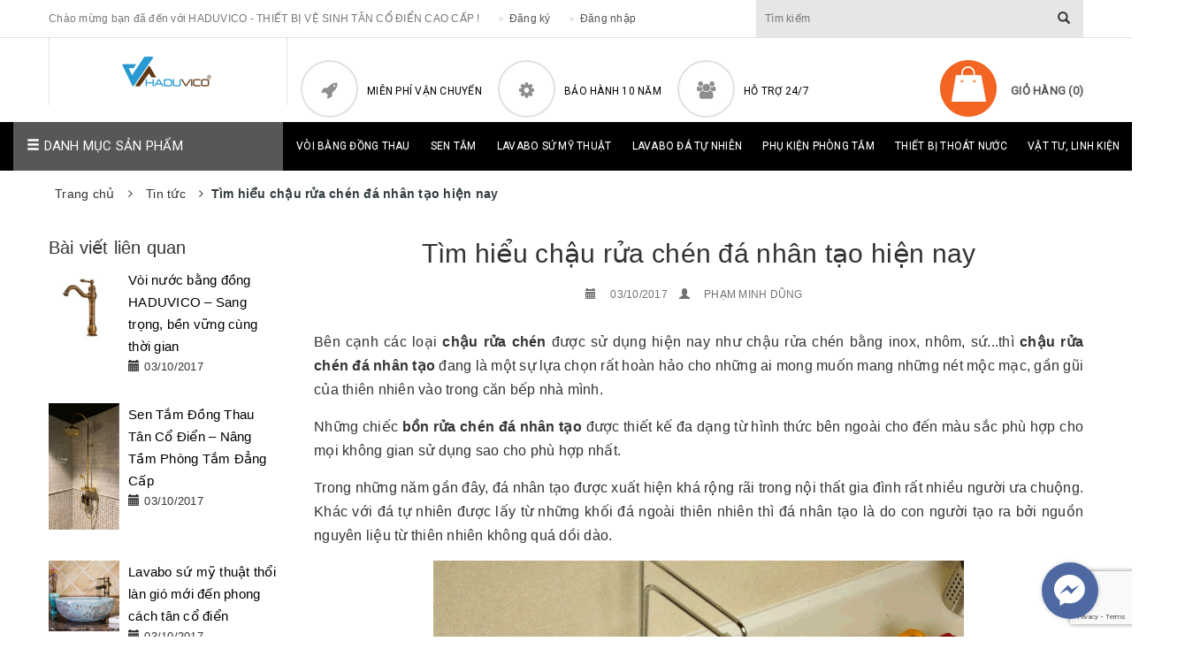

--- FILE ---
content_type: text/html; charset=utf-8
request_url: https://haduvico.vn/tim-hieu-chau-rua-chen-da-nhan-tao-hien-nay
body_size: 16852
content:
<!DOCTYPE html>
<html lang="vi">
	<head> 
 <meta name="google-site-verification" content="PwaN8GTgp_joXlsNSY8qXODJSHixRvx-laIsL03dF-E" />
		<meta charset="UTF-8" />
		<meta name="viewport" content="width=device-width, initial-scale=1, maximum-scale=1">			
		<title>
			Tìm hiểu chậu rửa chén đá nhân tạo hiện nay
			
			
			 HADUVICO - THIẾT BỊ VỆ SINH TÂN CỔ ĐIỂN CAO CẤP			
		</title>		
		<!-- ================= Page description ================== -->
		
		<meta name="description" content="B&#234;n cạnh c&#225;c loại chậu rửa ch&#233;n được sử dụng hiện nay như chậu rửa ch&#233;n bằng inox, nh&#244;m, sứ...th&#236; chậu rửa ch&#233;n đ&#225; nh&#226;n tạo đang l&#224; một sự lựa chọn tốt">
		
		<!-- ================= Meta ================== -->
		<meta name="keywords" content="Tìm hiểu chậu rửa chén đá nhân tạo hiện nay, Tin tức, bồn rửa chén đá nhân tạo, chậu rửa chén đá nhân tạo,  HADUVICO - THIẾT BỊ VỆ SINH TÂN CỔ ĐIỂN CAO CẤP, haduvico.vn"/>		
		<link rel="canonical" href="https://haduvico.vn/tim-hieu-chau-rua-chen-da-nhan-tao-hien-nay"/>
		<meta name='revisit-after' content='1 days' />
		<meta name="robots" content="noodp,index,follow" />
		<!-- ================= Favicon ================== -->
		
		<link rel="icon" href="//bizweb.dktcdn.net/100/204/109/themes/706944/assets/favicon.png?1762143464000" type="image/x-icon" />
		
		<!-- ================= Google Fonts ================== -->
		
		
		
		
		
		
		<link href="//fonts.googleapis.com/css?family=Roboto:400" rel="stylesheet" type="text/css" media="all" />
		
			

		<!-- Facebook Open Graph meta tags -->
		

	<meta property="og:type" content="article">
	<meta property="og:title" content="T&#236;m hiểu chậu rửa ch&#233;n đ&#225; nh&#226;n tạo hiện nay">
  	
	
		<meta property="og:image" content="http://bizweb.dktcdn.net/thumb/grande/100/204/109/articles/chau-rua-chen-da-nhan-tao.png?v=1506965510477">
		<meta property="og:image:secure_url" content="https://bizweb.dktcdn.net/thumb/grande/100/204/109/articles/chau-rua-chen-da-nhan-tao.png?v=1506965510477">
	

<meta property="og:description" content="Bên cạnh các loại chậu rửa chén được sử dụng hiện nay như chậu rửa chén bằng inox, nhôm, sứ...thì chậu rửa chén đá nhân tạo đang là một sự lựa chọn tốt">
<meta property="og:url" content="https://haduvico.vn/tim-hieu-chau-rua-chen-da-nhan-tao-hien-nay">
<meta property="og:site_name" content="HADUVICO - THIẾT BỊ VỆ SINH TÂN CỔ ĐIỂN CAO CẤP">		

		<!-- Plugin CSS -->			
		<link rel="stylesheet" href="https://maxcdn.bootstrapcdn.com/bootstrap/3.3.7/css/bootstrap.min.css" integrity="sha384-BVYiiSIFeK1dGmJRAkycuHAHRg32OmUcww7on3RYdg4Va+PmSTsz/K68vbdEjh4u" crossorigin="anonymous">
		<link rel="stylesheet" href="//maxcdn.bootstrapcdn.com/font-awesome/4.5.0/css/font-awesome.min.css">
		<link href="//bizweb.dktcdn.net/100/204/109/themes/706944/assets/owl.carousel.min.css?1762143464000" rel="stylesheet" type="text/css" media="all" />

		<!-- Build Main CSS -->	
		<link href="//bizweb.dktcdn.net/100/204/109/themes/706944/assets/base.scss.css?1762143464000" rel="stylesheet" type="text/css" media="all" />		
		<link href="//bizweb.dktcdn.net/100/204/109/themes/706944/assets/style.scss.css?1762143464000" rel="stylesheet" type="text/css" media="all" />				
		<link href="//bizweb.dktcdn.net/100/204/109/themes/706944/assets/update.scss.css?1762143464000" rel="stylesheet" type="text/css" media="all" />		
		<link href="//bizweb.dktcdn.net/100/204/109/themes/706944/assets/module.scss.css?1762143464000" rel="stylesheet" type="text/css" media="all" />
		<link href="//bizweb.dktcdn.net/100/204/109/themes/706944/assets/responsive.scss.css?1762143464000" rel="stylesheet" type="text/css" media="all" />
		<link href="//bizweb.dktcdn.net/100/204/109/themes/706944/assets/mmenu.scss.css?1762143464000" rel="stylesheet" type="text/css" media="all" />	

		<!-- Header JS -->	
		<script src="//bizweb.dktcdn.net/100/204/109/themes/706944/assets/jquery-2.2.3.min.js?1762143464000" type="text/javascript"></script> 
		<script src="//bizweb.dktcdn.net/100/204/109/themes/706944/assets/jmmenu.js?1762143464000" type="text/javascript"></script> 

		<!-- Bizweb javascript customer -->
		

		<!-- Bizweb conter for header -->
		<script>
	var Bizweb = Bizweb || {};
	Bizweb.store = 'nguyentuanhai123.mysapo.net';
	Bizweb.id = 204109;
	Bizweb.theme = {"id":706944,"name":"Interiorvnex -hdvc1","role":"main"};
	Bizweb.template = 'article';
	if(!Bizweb.fbEventId)  Bizweb.fbEventId = 'xxxxxxxx-xxxx-4xxx-yxxx-xxxxxxxxxxxx'.replace(/[xy]/g, function (c) {
	var r = Math.random() * 16 | 0, v = c == 'x' ? r : (r & 0x3 | 0x8);
				return v.toString(16);
			});		
</script>
<script>
	(function () {
		function asyncLoad() {
			var urls = ["//static.zotabox.com/c/5/c50f1569b22cfb83bbbe57568ac33112/widgets.js?store=nguyentuanhai123.mysapo.net","//static.zotabox.com/c/5/c50f1569b22cfb83bbbe57568ac33112/widgets.js?store=nguyentuanhai123.mysapo.net","//static.zotabox.com/c/5/c50f1569b22cfb83bbbe57568ac33112/widgets.js?store=nguyentuanhai123.mysapo.net","https://sociallogin.sapoapps.vn/sociallogin/script.js?store=nguyentuanhai123.mysapo.net","https://availablenotice.sapoapps.vn/scripts/ab_availablenotice_scripttag.min.js?store=nguyentuanhai123.mysapo.net","https://googleshopping.sapoapps.vn/conversion-tracker/global-tag/2462.js?store=nguyentuanhai123.mysapo.net","https://googleshopping.sapoapps.vn/conversion-tracker/event-tag/2462.js?store=nguyentuanhai123.mysapo.net","//static.zotabox.com/c/5/c50f1569b22cfb83bbbe57568ac33112/widgets.js?store=nguyentuanhai123.mysapo.net","https://google-shopping.sapoapps.vn/conversion-tracker/global-tag/4369.js?store=nguyentuanhai123.mysapo.net","https://google-shopping.sapoapps.vn/conversion-tracker/event-tag/4369.js?store=nguyentuanhai123.mysapo.net","https://google-shopping-v2.sapoapps.vn/api/conversion-tracker/global-tag/4012?store=nguyentuanhai123.mysapo.net","//static.zotabox.com/c/5/c50f1569b22cfb83bbbe57568ac33112/widgets.js?store=nguyentuanhai123.mysapo.net"];
			for (var i = 0; i < urls.length; i++) {
				var s = document.createElement('script');
				s.type = 'text/javascript';
				s.async = true;
				s.src = urls[i];
				var x = document.getElementsByTagName('script')[0];
				x.parentNode.insertBefore(s, x);
			}
		};
		window.attachEvent ? window.attachEvent('onload', asyncLoad) : window.addEventListener('load', asyncLoad, false);
	})();
</script>


<script>
	window.BizwebAnalytics = window.BizwebAnalytics || {};
	window.BizwebAnalytics.meta = window.BizwebAnalytics.meta || {};
	window.BizwebAnalytics.meta.currency = 'VND';
	window.BizwebAnalytics.tracking_url = '/s';

	var meta = {};
	
	meta.article = {"id": 809598};
	
	
	for (var attr in meta) {
	window.BizwebAnalytics.meta[attr] = meta[attr];
	}
</script>

	
		<script src="/dist/js/stats.min.js?v=96f2ff2"></script>
	



<!-- Google tag (gtag.js) -->
<script async src="https://www.googletagmanager.com/gtag/js?id=G-JXFXH7X40P"></script>
<script>
  window.dataLayer = window.dataLayer || [];
  function gtag(){dataLayer.push(arguments);}
  gtag('js', new Date());

  gtag('config', 'G-JXFXH7X40P');
</script>
<script>

	window.enabled_enhanced_ecommerce = false;

</script>






<script>
	var eventsListenerScript = document.createElement('script');
	eventsListenerScript.async = true;
	
	eventsListenerScript.src = "/dist/js/store_events_listener.min.js?v=1b795e9";
	
	document.getElementsByTagName('head')[0].appendChild(eventsListenerScript);
</script>





				
	</head>
	<body>	
		<div class="page-body">
			<!-- Main content -->
			<div class="header-container">
	<div class="header-top">
		<!-- Header navtop -->
		<div class="border-top-nav">
			<div class="container">
				<div class="row">
					<div class="col-sm-8 hidden-xs"> 
						<div class="welcome-msg">
							<span>Chào mừng bạn đã đến với HADUVICO - THIẾT BỊ VỆ SINH TÂN CỔ ĐIỂN CAO CẤP !</span>
							
						</div>
						<div class="toplinks hidden-xs">
							<div class="links">
								
								<div class="login"><a href="/account/register"><span class="hidden-xs">Đăng ký</span></a></div>
								<div class="logout"><a href="/account/login"><span class="hidden-xs ">Đăng nhập</span></a></div>
								
							</div>
						</div>
					</div>
					<div class="col-sm-4 col-xs-12">
						<div class="search-box pull-right">
							<form action="/search" method="get" role="search">
								<input class="text_box_search" type="text" placeholder="Tìm kiếm" value="" maxlength="70" name="query" id="search">
								<button type="submit" class="btn btn-default btn_box_search search-btn-bg"> <span class="glyphicon glyphicon-search"></span></button>
							</form>							
						</div>
					</div>
				</div>
			</div>
		</div>
		<!-- Header navtop -->
		<div class="box_tp_logo hidden-xs hidden-sm">
			<div class="container">
				<div class="row">
					<div class="col-md-3 col-xs-7">
						<div class="logo_icon">
							<div class="logo">
								
								<a href="/" class="logo-wrapper ">					
									<img src="//bizweb.dktcdn.net/100/204/109/themes/706944/assets/logo.png?1762143464000" alt="HADUVICO - THIẾT BỊ VỆ SINH TÂN CỔ ĐIỂN CAO CẤP">					
								</a>
														
							</div>
						</div>
					</div>
					<div class="hidden-xs hidden-sm">
						<div class="service_box">
							<div class="mpvc_icon"><i class="fa fa-rocket"></i><a href="#"><span>Miễn phí vận chuyển</span></a></div>
							<div class="dth_icon"><i class="fa fa-cog"></i><a href="#"><span>Bảo hành 10 năm</span></a></div>
							<div class="ht_icon"><i class="fa fa-users"></i><a href="#"><span>HỖ TRỢ 24/7</span></a></div>
						</div>
					</div>
					<div class="col-md-2" style="float:right;">
						<div class="cart_box">
							<div class="mini-cart text-xs-center">
								<div class="heading-cart">
									<a href="/cart">
										Giỏ hàng
										(<span class="cartCount count_item_pr" id="cart-total-des"></span>)
									</a>
								</div>	
								<div class="top-cart-content">					
									<ul id="cart-sidebar" class="mini-products-list count_li">
										<li class="list-item">
											<ul></ul>
										</li>
										<li class="action">
											<ul>
												<li class="li-fix-1">
													<div class="top-subtotal">
														Tổng tiền thanh toán: 
														<span class="price"></span>
													</div>
												</li>
												<li class="li-fix-2" style="">
													<div class="actions">
														<a href="/cart" class="btn btn-primary">
															<span>Giỏ hàng</span>
														</a>
														<a href="/checkout" class="btn btn-checkout btn-gray">
															<span>Thanh toán</span>
														</a>
													</div>
												</li>
											</ul>
										</li>
									</ul>
								</div>
							</div>

						</div>
					</div>
				</div>
			</div>
		</div>
		<nav class="hidden-md hidden-lg navbar navbar-default sb-slide available_mobile" role="navigation">
	<!-- Left Control -->
	<div class="sb-toggle-left navbar-left">
		<a href="#nav-mobile">
			<i class="fa fa-align-justify"></i>
		</a>
	</div><!-- /.sb-control-left -->

	<!-- Right Control -->
	<div class="sb-toggle-right">
		<a href="/cart" class="cart_st"> <i class="fa fa-st fa-shopping-cart"></i>
			<span class="cartCount count_item_pr" id="cart-total">0</span></a>
	</div><!-- /.sb-control-right -->

	<div class="container">
		<!-- Logo -->
		<div id="logo" class="navbar-left">
			
			<a href="/" class="logo-wrapper ">					
				<img src="//bizweb.dktcdn.net/100/204/109/themes/706944/assets/logo.png?1762143464000" alt="HADUVICO - THIẾT BỊ VỆ SINH TÂN CỔ ĐIỂN CAO CẤP">					
			</a>
					
		</div>
		<!-- /#logo -->
	</div>
</nav>
	</div>
</div>


<div class="main_menu">
	<div class="container">
		<div class="row">
			<div class="col-md-3 mobi">
				<div class="dropdown tool_menu sub-h-menu">
					<a href="#" class="drop-drop dropdown-toggle " data-toggle="dropdown" aria-haspopup="true" aria-expanded="false">
						<span class="glyphicon glyphicon-menu-hamburger"></span> Danh mục sản phẩm <span style="float: right;right: -10px;top: 5px;" class="icon_arrow_menu"></span></a>					
					<ul class="dropdown-menu-fix sub_menu_cate" style="display:none">
												
						
						<li class="level0 nav-item "><a class="nav-link" href="/"><span class="border_menu_cate"></span><span class="lev-txt">Trang chủ</span></a></li>
						
												
						
						<li class="level0 nav-item "><a class="nav-link" href="/gioi-thieu"><span class="border_menu_cate"></span><span class="lev-txt">Giới thiệu</span></a></li>
						
												
						
						<li class="level0 nav-item ">
							<a href="/collections/all" class="nav-link"><span class="border_menu_cate"></span><span class="lev-txt">Sản phẩm</span></a><em class="open-close"></em>												
							<ul class="dropdown-menu-tog" style="display:none">
								
								
								<li class="nav-item-lv2">
									<a class="nav-link" href="/voi-rua"><span class="border_menu_cate"></span><span class="lev-txt">Vòi bằng đồng thau</span></a>
								</li>
								
								
								
								<li class="nav-item-lv2">
									<a class="nav-link" href="/sen-tam"><span class="border_menu_cate"></span><span class="lev-txt">Sen tắm</span></a>
								</li>
								
								
								
								<li class="nav-item-lv2">
									<a class="nav-link" href="/lavabo-su-my-thuat"><span class="border_menu_cate"></span><span class="lev-txt">Lavabo sứ mỹ thuật</span></a>
								</li>
								
								
								
								<li class="nav-item-lv2">
									<a class="nav-link" href="/lavabo-da-tu-nhien"><span class="border_menu_cate"></span><span class="lev-txt">Lavabo đá tự nhiên</span></a>
								</li>
								
								
								
								<li class="nav-item-lv2">
									<a class="nav-link" href="/phu-kien-phong-tam"><span class="border_menu_cate"></span><span class="lev-txt">Phụ kiện phòng tắm</span></a>
								</li>
								
								
								
								<li class="nav-item-lv2">
									<a class="nav-link" href="/thiet-bi-thoat-nuoc"><span class="border_menu_cate"></span><span class="lev-txt">Thiết bị thoát nước</span></a>
								</li>
								
								
								
								<li class="nav-item-lv2">
									<a class="nav-link" href="/vat-tu-linh-kien"><span class="border_menu_cate"></span><span class="lev-txt">Vật Tư, Linh Kiện</span></a>
								</li>
								
								
							</ul>
						</li>
						
												
						
						<li class="level0 nav-item "><a class="nav-link" href="/tin-tuc"><span class="border_menu_cate"></span><span class="lev-txt">Tin tức</span></a></li>
						
												
						
						<li class="level0 nav-item "><a class="nav-link" href="/collections/all"><span class="border_menu_cate"></span><span class="lev-txt">Dịch vụ</span></a></li>
						
												
						
						<li class="level0 nav-item "><a class="nav-link" href="/lien-he"><span class="border_menu_cate"></span><span class="lev-txt">Liên hệ</span></a></li>
						
						
					</ul>
				</div>
			</div>
			<div class="col-lg-9 col-md-9 hidden-xs hidden-sm">
				<div class="row">
					<div class="menu_list hidden-xs hidden-sm">
						<nav>
							<ul id="nav" class="nav">
								
								
								
								
								<li class="nav-item "><a class="nav-link" href="/voi-rua">Vòi bằng đồng thau</a></li>
								
								
								
								
								
								<li class="nav-item "><a class="nav-link" href="/sen-tam">Sen tắm</a></li>
								
								
								
								
								
								<li class="nav-item "><a class="nav-link" href="/lavabo-su-my-thuat">Lavabo sứ mỹ thuật</a></li>
								
								
								
								
								
								<li class="nav-item "><a class="nav-link" href="/lavabo-da-tu-nhien">Lavabo đá tự nhiên</a></li>
								
								
								
								
								
								<li class="nav-item "><a class="nav-link" href="/phu-kien-phong-tam">Phụ kiện phòng tắm</a></li>
								
								
								
								
								
								<li class="nav-item "><a class="nav-link" href="/thiet-bi-thoat-nuoc">Thiết bị thoát nước</a></li>
								
								
								
								
								
								<li class="nav-item "><a class="nav-link" href="/vat-tu-linh-kien">Vật Tư, Linh Kiện</a></li>
								
								
							</ul>	
						</nav>
					</div>
				</div>
			</div>  
		</div>
	</div>
</div>
			<section class="bread-crumb">
	<div class="container">
		<div class="row">
			<div class="col-xs-12">
				<ul class="breadcrumb" itemscope itemtype="http://data-vocabulary.org/Breadcrumb">					
					<li class="home">
						<a itemprop="url" href="/" ><span itemprop="title">Trang chủ</span></a>						
						<span><i class="fa fa-angle-right"></i></span>
					</li>
					
					<li >
						<a itemprop="url" href="/tin-tuc"><span itemprop="title">Tin tức</span></a>	
						<span><i class="fa fa-angle-right"></i></span>
					</li>
					<li><strong itemprop="title">Tìm hiểu chậu rửa chén đá nhân tạo hiện nay</strong></li>
					
				</ul>
			</div>
		</div>
	</div>
</section>
<div class="container article-wraper">
	<div class="row">		
		<section class="right-content col-lg-9 col-lg-push-3">
			<article class="article-main" itemscope itemtype="http://schema.org/Article">
				<meta itemprop="mainEntityOfPage" content="/tim-hieu-chau-rua-chen-da-nhan-tao-hien-nay">
				<meta itemprop="description" content="
													  Bên cạnh các loại chậu rửa chén được sử dụng hiện nay như chậu rửa chén bằng inox, nhôm, sứ...thì chậu rửa chén đá nhân tạo đang là một sự lựa chọn rất hoàn hảo cho những ai mong muốn mang những nét mộc mạc, gần gũi của thiên nhiên vào trong căn bếp nhà mình.
Những chiếc bồn rửa chén đá nhân tạo được thiết kế đa dạng từ hình thức bên ngoài cho đến màu sắc phù hợp cho mọi không gian sử dụng sao cho phù hợp nhất.
Trong những năm gần đây, đá nhân tạo được xuất hiện khá rộng rãi trong nội thất gia đình rất nhiều người ưa chuộng. Khác với đá tự nhiên được lấy từ những khối đá ngoài thiên nhiên thì đá nhân tạo là do con người tạo ra bởi nguồn nguyên liệu từ thiên nhiên không quá dồi dào.&nbsp;

Bồn rửa chén...
													  ">
				<meta itemprop="author" content="PHẠM MINH DŨNG">
				<meta itemprop="headline" content="Tìm hiểu chậu rửa chén đá nhân tạo hiện nay">
				<meta itemprop="image" content="https:https://bizweb.dktcdn.net/100/204/109/articles/chau-rua-chen-da-nhan-tao.png?v=1506965510477">
				<meta itemprop="datePublished" content="03-10-2017">
				<meta itemprop="dateModified" content="03-10-2017">
				<div class="hidden" itemprop="publisher" itemscope itemtype="https://schema.org/Organization">
					<div itemprop="logo" itemscope itemtype="https://schema.org/ImageObject">
						<img src="//bizweb.dktcdn.net/100/204/109/themes/706944/assets/logo.png?1762143464000" alt="HADUVICO - THIẾT BỊ VỆ SINH TÂN CỔ ĐIỂN CAO CẤP"/>
						<meta itemprop="url" content="https://bizweb.dktcdn.net/100/204/109/themes/706944/assets/logo.png?1762143464000">
						<meta itemprop="width" content="118">
						<meta itemprop="height" content="73">
					</div>
					<meta itemprop="name" content="HADUVICO - THIẾT BỊ VỆ SINH TÂN CỔ ĐIỂN CAO CẤP">
				</div>
				<div class="iteam-blog">
					<h1 class="title-head"><a href="/tim-hieu-chau-rua-chen-da-nhan-tao-hien-nay" itemprop="name">Tìm hiểu chậu rửa chén đá nhân tạo hiện nay</a></h1>
					<div class="interview">
						<div class="date_blog">
							<p><span class="glyphicon glyphicon-calendar"></span> &nbsp; 03/10/2017</p>
						</div>
						<div class="author_blog">
							<p><span class="glyphicon glyphicon-user"></span> &nbsp; PHẠM MINH DŨNG</p>
						</div>
					</div>
					<div class="article-details">						
						<div class="article-content" itemprop="description">
							<div class="rte">
								<p style="text-align: justify;">Bên cạnh các loại <strong>chậu rửa chén</strong> được sử dụng hiện nay như chậu rửa chén bằng inox, nhôm, sứ...thì <strong>chậu rửa chén đá nhân tạo</strong> đang là một sự lựa chọn rất hoàn hảo cho những ai mong muốn mang những nét mộc mạc, gần gũi của thiên nhiên vào trong căn bếp nhà mình.</p>
<p style="text-align: justify;">Những chiếc <strong>bồn rửa chén đá nhân tạo</strong> được thiết kế đa dạng từ hình thức bên ngoài cho đến màu sắc phù hợp cho mọi không gian sử dụng sao cho phù hợp nhất.</p>
<p style="text-align: justify;">Trong những năm gần đây, đá nhân tạo được xuất hiện khá rộng rãi trong nội thất gia đình rất nhiều người ưa chuộng. Khác với đá tự nhiên được lấy từ những khối đá ngoài thiên nhiên thì đá nhân tạo là do con người tạo ra bởi nguồn nguyên liệu từ thiên nhiên không quá dồi dào.&nbsp;</p>
<p style="text-align: center;"><img data-thumb="original" original-height="414" original-width="600" src="//bizweb.dktcdn.net/100/204/109/files/chau-rua-chen-da-nhan-tao-1.png?v=1506965337416" /></p>
<p style="text-align: center;"><em>Bồn rửa chén bằng đá nhân tạo ưu điểm độ cứng, độ bền cực cao</em></p>
<p style="text-align: justify;">Những chiếc <strong>chậu rửa chén bằng đá nhân tạo</strong> đều được lấy cảm hứng từ thiên nhiên, có thành phần nguyên liệu 75-80% là bột đá hoa cương tự nhiên, đúc khuôn định hình bằng công nghệ hiện đại để cho ra sản phẩm chậu rửa đáp ứng hoàn toàn những yêu cầu khắt khe nhất về tiêu chuẩn an toàn sức khỏe cũng như chất lượng hàng tiêu thụ tại thị trường hiện nay.</p>
<p style="text-align: justify;">Với ưu điểm không thấm nước, chống nứt vỡ, độ bền rất cao, độ cứng, chịu nhiệt, không rò rit.... Không những thế, đá nhân tạo còn mang những màu sắc khác nhau tạo điểm nhấn cho không gian nhà bếp của bạn và góp phần tơ điểm thêm cho nội thất nhà bếp.<br />
&nbsp;<br />
Với những vật dụng cao cấp và những thiết bị hiện đại trong nhà bếp thì không gì là thích hợp hơn khi chậu rửa chén đá nhân tạo cao cấp được đặt vào đúng vị trí của nó là góp phần làm tăng thêm giá trị cho nhà bếp của bạn.<br />
&nbsp;<br />
Những chiếc chậu rửa chén này còn có độ sáng bóng tự nhiên, không bám bẩn và không để lại vết ố trong quá trình sử dụng lâu dài giúp tiện lợi hơn khi vệ sinh. Bạn chỉ cần tẩy rửa bằng dung dịch chuyên dụng là lại sạch, sáng bóng...</p>
<p style="text-align: center;"><img data-thumb="original" original-height="420" original-width="600" src="//bizweb.dktcdn.net/100/204/109/files/chau-rua-chen-da-nhan-tao-2.png?v=1506965434490" /><br />
<em>&nbsp;Nguyên liệu 75-80% là bột đá hoa cương tự nhiên, đúc khuôn định hình</em></p>
<p style="text-align: justify;">Để không gian thêm phần đẹp và đồng điệu hơn bạn có thể kết hợp bàn bếp đá nhân tạo cùng với chậu rửa chén cùng chất liệu thì sẽ tạo nên sự liền mạch như một khối nguyên vẹn, ấn tượng hơn nữa.&nbsp;</p>
<p style="text-align: justify;">Đồng thời, một ưu điểm khác nữa đó là việc lắp đặt chậu rửa chén đá nhân tạo được thực hiện nhanh chóng và dễ dàng giúp tiết kiệm thời gian, chi phí lắp đặt lại đem đến cho gian nhà bếp một chậu rửa chén bằng đá nhân tạo đẹp, sang trọng hơn hết.</p>
<p style="text-align: justify;">Với nhiều năm kinh nghiệm sản xuất kinh doanh dòng thiết bị vệ sinh cao cấp, haduvico tự hào được nhiều người tiêu dùng lựa chọn bởi chất lượng tốt, đa dạng về mẫu mã và giá cực cạnh tranh trên thị trường. Hãy liên hệ với chúng tôi để nhận được tư vấn sớm nhất:</p>
<p><strong>CÔNG TY TNHH TM&amp;DV HADUVICO VIỆT NAM</strong></p>
<p><strong>Hotline/Zalo: 085.908.3333 – Tell: 0242.2487.999</strong></p>
<p><strong>Showroom/VPGD: Số 688, Nguyễn Văn Cừ, Gia Thụy, Long Biên, Hà Nội</strong></p>
							</div>
						</div>
					</div>
				</div>
				
				<div class="tag_article col-lg-6 a-left">
					<label class="inline">Tags : </label>
					
					<a href="tin-tuc/bon-rua-chen-da-nhan-tao">bồn rửa chén đá nhân tạo</a>						
					
					<a href="tin-tuc/chau-rua-chen-da-nhan-tao">chậu rửa chén đá nhân tạo</a>						
					
				</div>
				
				
				<div class="social col-lg-6 a-right">					
					





<div class="social-media" data-permalink="https://haduvico.vn/tim-hieu-chau-rua-chen-da-nhan-tao-hien-nay">
	<label>Chia sẻ: </label>
	
	<a target="_blank" href="//www.facebook.com/sharer.php?u=https://haduvico.vn/tim-hieu-chau-rua-chen-da-nhan-tao-hien-nay" class="share-facebook" title="Chia sẻ lên Facebook">
		<i class="fa fa-facebook"></i>
	</a>
	

	
	<a target="_blank" href="//twitter.com/share?text=tim-hieu-chau-rua-chen-da-nhan-tao-hien-nay&amp;url=https://haduvico.vn/tim-hieu-chau-rua-chen-da-nhan-tao-hien-nay" class="share-twitter" title="Chia sẻ lên Twitter">
		<i class="fa fa-twitter"></i>
	</a>
	

	

	
	<a target="_blank" href='//pinterest.com/pin/create/button/?url=https://haduvico.vn/tim-hieu-chau-rua-chen-da-nhan-tao-hien-nay&amp;media=http://bizweb.dktcdn.net/thumb/1024x1024/100/204/109/articles/chau-rua-chen-da-nhan-tao.png?v=1506965510477&amp;description=tim-hieu-chau-rua-chen-da-nhan-tao-hien-nay' class="share-pinterest" title="Chia sẻ lên pinterest">
		<i class="fa fa-pinterest"></i>
	</a>
	

	

	

	
	<a target="_blank" href="//plus.google.com/share?url=https://haduvico.vn/tim-hieu-chau-rua-chen-da-nhan-tao-hien-nay" class="share-google" title="+1">
		<i class="fa fa-google-plus"></i>
	</a>
	

</div>
				</div>
				
				 
				<div class="comment-ar">			

					<form method="post" action="/posts/tim-hieu-chau-rua-chen-da-nhan-tao-hien-nay/comments" id="article_comments" accept-charset="UTF-8"><input name="FormType" type="hidden" value="article_comments"/><input name="utf8" type="hidden" value="true"/><input type="hidden" id="Token-79a425f966134df6ad579a2e3e602b10" name="Token" /><script src="https://www.google.com/recaptcha/api.js?render=6Ldtu4IUAAAAAMQzG1gCw3wFlx_GytlZyLrXcsuK"></script><script>grecaptcha.ready(function() {grecaptcha.execute("6Ldtu4IUAAAAAMQzG1gCw3wFlx_GytlZyLrXcsuK", {action: "article_comments"}).then(function(token) {document.getElementById("Token-79a425f966134df6ad579a2e3e602b10").value = token});});</script> 
					

					<div class="form-coment margin-bottom-30 user-comment-form-area">
						
						
						<p style="font-size: 22px;">Đóng góp ý kiến</p>
						<div class="input-element">
							<div class="row">
								<div class="col-sm-12 col-xs-12">
									<p>
										<label>Tên<span class="required">*</span></label> 
										<input type="text" id="user" name="Author" value="PHẠM MINH DŨNG" class="input-text" required>
									</p>
								</div>
								<div class="col-sm-12 col-xs-12">
									<p>
										<label>Email <span class="required">*</span></label> 
										<input  type="text" id="email" name="Email" value="" class="input-text validate-email" required>
									</p>
								</div>
							</div>
							<p style="width:100%;" id="post-id">
								<label>Ý kiến<span class="required">*</span></label> 
								<textarea rows="5" cols="50" class="input-text" title="Comment" id="comment" name="Body" required
										  data-validation-required-message="Vui lòng nhập bình luận" minlength="5"
										  data-validation-minlength-message="Tối thiểu là 5 ký tự"
										  maxlength="500" style="resize:none"></textarea>
							</p>
							<p style="width:100%; float: left;">
								<button type="submit" class="btn btn-white ar">Gửi ý kiến</button>
							</p>
						</div>
					</div> <!-- End form mail -->
					</form>

					

				</div>
				

			</article>
		</section>		
		
		<aside class="left left-content col-lg-3 col-lg-pull-9">
			

<div class="aside-item">
	<div>
		<div class="heading">
			<h2 class="title-head"><a href="#">Bài viết liên quan</a></h2>
		</div>
		<div class="list-blogs">
			<div class="">
				
				<div class="iteam-blog-ar">
					
					<div class="stl_right_blog" style="margin-bottom:15px;">
						<div class="item-left">
							<div class="">
								<a href="/voi-nuoc-bang-dong-haduvico">
									
									<img alt="Vòi nước bằng đồng HADUVICO – Sang trọng, bền vững cùng thời gian" style="margin-bottom:20px;" src="//bizweb.dktcdn.net/thumb/medium/100/204/109/articles/z6913401148359-56739389cfcc457db64fc66a010074d0.jpg?v=1761034214920">
									
								</a>
							</div>
						</div>
						<div class="item-right">
							<div>
								<a href="/voi-nuoc-bang-dong-haduvico">Vòi nước bằng đồng HADUVICO – Sang trọng, bền vững cùng thời gian</a>
							</div>
							<p style="font-size:13px;"><span class="glyphicon glyphicon-calendar" style="margin-right:5px;"></span>03/10/2017</p>
						</div>
					</div>
					
				</div>
				
				<div class="iteam-blog-ar">
					
					<div class="stl_right_blog" style="margin-bottom:15px;">
						<div class="item-left">
							<div class="">
								<a href="/sen-tam-1">
									
									<img alt="Sen Tắm Đồng Thau Tân Cổ Điển – Nâng Tầm Phòng Tắm Đẳng Cấp" style="margin-bottom:20px;" src="//bizweb.dktcdn.net/thumb/medium/100/204/109/articles/picture2.png?v=1750155836323">
									
								</a>
							</div>
						</div>
						<div class="item-right">
							<div>
								<a href="/sen-tam-1">Sen Tắm Đồng Thau Tân Cổ Điển – Nâng Tầm Phòng Tắm Đẳng Cấp</a>
							</div>
							<p style="font-size:13px;"><span class="glyphicon glyphicon-calendar" style="margin-right:5px;"></span>03/10/2017</p>
						</div>
					</div>
					
				</div>
				
				<div class="iteam-blog-ar">
					
					<div class="stl_right_blog" style="margin-bottom:15px;">
						<div class="item-left">
							<div class="">
								<a href="/lavabo-su-my-thuat-thoi-lan-gio-moi-den-phong-cach-tan-co-dien">
									
									<img alt="Lavabo sứ mỹ thuật thổi làn gió mới đến phong cách tân cổ điển" style="margin-bottom:20px;" src="//bizweb.dktcdn.net/thumb/medium/100/204/109/articles/lvb051.jpg?v=1634464949557">
									
								</a>
							</div>
						</div>
						<div class="item-right">
							<div>
								<a href="/lavabo-su-my-thuat-thoi-lan-gio-moi-den-phong-cach-tan-co-dien">Lavabo sứ mỹ thuật thổi làn gió mới đến phong cách tân cổ điển</a>
							</div>
							<p style="font-size:13px;"><span class="glyphicon glyphicon-calendar" style="margin-right:5px;"></span>03/10/2017</p>
						</div>
					</div>
					
				</div>
				
				<div class="iteam-blog-ar">
					
					<div class="stl_right_blog" style="margin-bottom:15px;">
						<div class="item-left">
							<div class="">
								<a href="/dong-thau-dung-de-san-xuat-thiet-bi-ve-sinh-phong-tam">
									
									<img alt="Đồng thau dùng để sản xuất thiết bị vệ sinh phòng tắm" style="margin-bottom:20px;" src="//bizweb.dktcdn.net/thumb/medium/100/204/109/articles/set-2-vang-tron.jpg?v=1628258051467">
									
								</a>
							</div>
						</div>
						<div class="item-right">
							<div>
								<a href="/dong-thau-dung-de-san-xuat-thiet-bi-ve-sinh-phong-tam">Đồng thau dùng để sản xuất thiết bị vệ sinh phòng tắm</a>
							</div>
							<p style="font-size:13px;"><span class="glyphicon glyphicon-calendar" style="margin-right:5px;"></span>03/10/2017</p>
						</div>
					</div>
					
				</div>
				
				<div class="iteam-blog-ar">
					
					<div class="stl_right_blog" style="margin-bottom:15px;">
						<div class="item-left">
							<div class="">
								<a href="/don-chau-su-my-thuat-tuyet-dep-danh-cho-khong-gian-nha-ban">
									
									<img alt="Đôn chậu sứ mỹ thuật tuyệt đẹp dành cho không gian nhà bạn" style="margin-bottom:20px;" src="//bizweb.dktcdn.net/thumb/medium/100/204/109/articles/img-2729.jpg?v=1628256600623">
									
								</a>
							</div>
						</div>
						<div class="item-right">
							<div>
								<a href="/don-chau-su-my-thuat-tuyet-dep-danh-cho-khong-gian-nha-ban">Đôn chậu sứ mỹ thuật tuyệt đẹp dành cho không gian nhà bạn</a>
							</div>
							<p style="font-size:13px;"><span class="glyphicon glyphicon-calendar" style="margin-right:5px;"></span>03/10/2017</p>
						</div>
					</div>
					
				</div>
				
				<div class="iteam-blog-ar">
					
					<div class="stl_right_blog" style="margin-bottom:15px;">
						<div class="item-left">
							<div class="">
								<a href="/ke-phong-tam-bang-dong-thau-su-lua-chon-hang-dau-cho-khong-gian-nha-ban">
									
									<img alt="Kệ phòng tắm bằng đồng thau sự lựa chọn hàng đầu cho không gian nhà bạn" style="margin-bottom:20px;" src="//bizweb.dktcdn.net/thumb/medium/100/204/109/articles/pk085-2.jpg?v=1628072864067">
									
								</a>
							</div>
						</div>
						<div class="item-right">
							<div>
								<a href="/ke-phong-tam-bang-dong-thau-su-lua-chon-hang-dau-cho-khong-gian-nha-ban">Kệ phòng tắm bằng đồng thau sự lựa chọn hàng đầu cho không gian nhà bạn</a>
							</div>
							<p style="font-size:13px;"><span class="glyphicon glyphicon-calendar" style="margin-right:5px;"></span>03/10/2017</p>
						</div>
					</div>
					
				</div>
				
			</div>
		</div>
	</div>
</div>

		</aside>
		
	</div>
</div>
<div class="ab-module-article-mostview"></div>
<input class="abbs-article-id" type="hidden" data-article-id="809598">
			














<footer class="footer">
	<div class="home-brand">
		<div class="container">	
			<div class="row">
				<div class="owl-carousel" data-lg-items='6' data-md-items='4' data-sm-items='4' data-xs-items="2" data-margin='0' data-nav='true'>
					
					
					
					
					
					
					<div class="item-brand">
						<a href="#" class="clearfix">
							<img src="//bizweb.dktcdn.net/100/204/109/themes/706944/assets/brand_1.jpg?1762143464000" alt="HADUVICO - THIẾT BỊ VỆ SINH TÂN CỔ ĐIỂN CAO CẤP">
						</a>	
					</div>
					
					
					
					
					
					
					
					<div class="item-brand">
						<a href="#" class="clearfix">
							<img src="//bizweb.dktcdn.net/100/204/109/themes/706944/assets/brand_2.jpg?1762143464000" alt="HADUVICO - THIẾT BỊ VỆ SINH TÂN CỔ ĐIỂN CAO CẤP">
						</a>	
					</div>
					
					
					
					
					
					
					
					<div class="item-brand">
						<a href="#" class="clearfix">
							<img src="//bizweb.dktcdn.net/100/204/109/themes/706944/assets/brand_3.jpg?1762143464000" alt="HADUVICO - THIẾT BỊ VỆ SINH TÂN CỔ ĐIỂN CAO CẤP">
						</a>	
					</div>
					
					
					
					
					
					
					
					<div class="item-brand">
						<a href="#" class="clearfix">
							<img src="//bizweb.dktcdn.net/100/204/109/themes/706944/assets/brand_4.jpg?1762143464000" alt="HADUVICO - THIẾT BỊ VỆ SINH TÂN CỔ ĐIỂN CAO CẤP">
						</a>	
					</div>
					
					
					
					
					
					
					
					<div class="item-brand">
						<a href="#" class="clearfix">
							<img src="//bizweb.dktcdn.net/100/204/109/themes/706944/assets/brand_5.jpg?1762143464000" alt="HADUVICO - THIẾT BỊ VỆ SINH TÂN CỔ ĐIỂN CAO CẤP">
						</a>	
					</div>
					
					
					
					
					
					
					
					<div class="item-brand">
						<a href="#" class="clearfix">
							<img src="//bizweb.dktcdn.net/100/204/109/themes/706944/assets/brand_6.jpg?1762143464000" alt="HADUVICO - THIẾT BỊ VỆ SINH TÂN CỔ ĐIỂN CAO CẤP">
						</a>	
					</div>
					
					
					
					
					
					
					
					<div class="item-brand">
						<a href="#" class="clearfix">
							<img src="//bizweb.dktcdn.net/100/204/109/themes/706944/assets/brand_7.jpg?1762143464000" alt="HADUVICO - THIẾT BỊ VỆ SINH TÂN CỔ ĐIỂN CAO CẤP">
						</a>	
					</div>
					
					
					
					
					
					
					
					<div class="item-brand">
						<a href="#" class="clearfix">
							<img src="//bizweb.dktcdn.net/100/204/109/themes/706944/assets/brand_8.jpg?1762143464000" alt="HADUVICO - THIẾT BỊ VỆ SINH TÂN CỔ ĐIỂN CAO CẤP">
						</a>	
					</div>
					
					
					
					
					
					
					
					<div class="item-brand">
						<a href="#" class="clearfix">
							<img src="//bizweb.dktcdn.net/100/204/109/themes/706944/assets/brand_9.jpg?1762143464000" alt="HADUVICO - THIẾT BỊ VỆ SINH TÂN CỔ ĐIỂN CAO CẤP">
						</a>	
					</div>
					
					
					
					
					
					
					
					<div class="item-brand">
						<a href="#" class="clearfix">
							<img src="//bizweb.dktcdn.net/100/204/109/themes/706944/assets/brand_10.jpg?1762143464000" alt="HADUVICO - THIẾT BỊ VỆ SINH TÂN CỔ ĐIỂN CAO CẤP">
						</a>	
					</div>
					
					
				</div>
			</div>
		</div>
	</div>
	<div class="site-footer">		
		<div class="container">			
			<div class="footer-inner padding-top-25 padding-bottom-10">
				<div class="row">
					<div class="col-xs-12 col-sm-6 col-md-4 col-lg-4">
						<div class="footer-widget">
							<h3><span>Về chúng tôi</span></h3>
							<ul class="list-menu">

								<li><p><span class="glyphicon glyphicon-map-marker"></span>Trụ sở chính : Số 106/20 đường Phú Minh, P. Minh Khai, Q. Bắc Từ Liêm, TP. Hà Nội. <br> VPGD: 26/89 Vũ Đức Thận, P. Việt Hưng, Q. Long Biên, TP. Hà Nội</p></li>

								<li><p>
									<span class="glyphicon glyphicon-earphone"></span><a href="tel:Tưvấnkháchlẻ:0859083333<br>">Tư vấn khách lẻ: 0859083333 <br> </a>- 
									<span class="glyphicon glyphicon-phone-alt"></span><a href="tel:Côngtrình,dựán:03388266666">Công trình, dự án: 03388266666</a>
									</p>
								</li>
								<li>
									<p>
										<span class="glyphicon glyphicon-earphone"></span><a href="tel:0859083333">0859083333</a> -
										<span class="glyphicon glyphicon-envelope"></span><span> <a href="mailto:info@haduvico.com">info@haduvico.com</a></span>
									</p>
								</li>
							</ul>
						</div>
					</div>
					<div class="col-xs-6 col-sm-6 col-md-2 col-lg-2">
						<div class="footer-widget">
							<h3><span>Hướng dẫn</span></h3>
							<ul class="list-menu">
								
								<li><a href="/huong-dan">Hướng dẫn mua hàng</a></li>
								
								<li><a href="/huong-dan">Đổi trả và bảo hành</a></li>
								
								<li><a href="/huong-dan">Giao nhận và thanh toán</a></li>
								
								<li><a href="http://nguyentuanhai123.bizwebvietnam.net/account/register">Đăng kí thành viên</a></li>
								
							</ul>
						</div>
					</div>
					<div class="col-xs-6 col-sm-6 col-md-2 col-lg-2">
						<div class="footer-widget">
							<h3><span>Chính sách</span></h3>
							<ul class="list-menu">
								
								<li><a href="/chinh-sach">Chính sách thanh toán</a></li>
								
								<li><a href="/chinh-sach">Chính sách vận chuyển</a></li>
								
								<li><a href="/chinh-sach">Chính sách đổi trả</a></li>
								
								<li><a href="/chinh-sach">Chính sách bảo hành</a></li>
								
							</ul>
						</div>
					</div>
					<div class="col-xs-6 col-sm-6 col-md-2 col-lg-2">
						<div class="footer-widget no-border">
							<h3><span>Thông tin </span></h3>           
							<ul class="list-menu">
								
								<li><a href="/">Trang chủ</a></li>
								
								<li><a href="/collections/all">Sản phẩm</a></li>
								
								<li><a href="/tin-tuc">Tin tức</a></li>
								
								<li><a href="/lien-he">Liên hệ</a></li>
								
							</ul>						
						</div>
					</div>
					<div class="col-xs-6 col-sm-6 col-md-2 col-lg-2">
						<div class="footer-widget no-border">
							<h3><span>Liên kết</span></h3>           
							<ul class="list-menu">
								
								<li><a href="/">Trang chủ</a></li>
								
								<li><a href="/gioi-thieu">Giới thiệu</a></li>
								
								<li><a href="/collections/all">Sản phẩm</a></li>
								
								<li><a href="/tin-tuc">Tin tức</a></li>
								
								<li><a href="/collections/all">Dịch vụ</a></li>
								
								<li><a href="/lien-he">Liên hệ</a></li>
								
							</ul>						
						</div>
					</div>
				</div>
			</div>
		</div>
	</div>	
	<div class="copyright clearfix">
		<div class="container">
			<div class="inner mobile clearfix">
				<div class="row">
					<div class="col-sm-8 a-left col-xs-12">						
						Bản quyền thuộc về Avent Team <span class="none323">|</span> Cung cấp bởi <a href="https://www.sapo.vn/?utm_campaign=cpn%3Asite_khach_hang-plm%3Afooter&amp;utm_source=site_khach_hang&amp;utm_medium=referral&amp;utm_content=fm%3Atext_link-km%3A-sz%3A&amp;utm_term=&amp;campaign=site_khach_hang" title="Sapo" target="_blank" rel="nofollow">Sapo</a>						
					</div>
					
					<div class="col-sm-4 a-right">
						
						<a href="#">
							<img alt="HADUVICO - THIẾT BỊ VỆ SINH TÂN CỔ ĐIỂN CAO CẤP" src="//bizweb.dktcdn.net/100/204/109/themes/706944/assets/icon_tt_1.png?1762143464000">
						</a>
						
						
						<a href="#">
							<img alt="HADUVICO - THIẾT BỊ VỆ SINH TÂN CỔ ĐIỂN CAO CẤP" src="//bizweb.dktcdn.net/100/204/109/themes/706944/assets/icon_tt_2.png?1762143464000">
						</a>
						
						
						<a href="#">
							<img alt="HADUVICO - THIẾT BỊ VỆ SINH TÂN CỔ ĐIỂN CAO CẤP" src="//bizweb.dktcdn.net/100/204/109/themes/706944/assets/icon_tt_3.png?1762143464000">
						</a>
						
						
						<a href="#">
							<img alt="HADUVICO - THIẾT BỊ VỆ SINH TÂN CỔ ĐIỂN CAO CẤP" src="//bizweb.dktcdn.net/100/204/109/themes/706944/assets/icon_tt_4.png?1762143464000">
						</a>
						
					</div>
					

				</div>
			</div>
			
			<div class="back-to-top"><i class="fa  fa-arrow-circle-up"></i></div>
			
		</div>
	</div>

</footer>	

			<!-- Bizweb javascript -->
			<script src="//bizweb.dktcdn.net/100/204/109/themes/706944/assets/option-selectors.js?1762143464000" type="text/javascript"></script>
			<script src="//bizweb.dktcdn.net/assets/themes_support/api.jquery.js" type="text/javascript"></script> 

			<!-- Plugin JS -->
			<script src="//bizweb.dktcdn.net/100/204/109/themes/706944/assets/owl.carousel.min.js?1762143464000" type="text/javascript"></script>			
			<script src="https://maxcdn.bootstrapcdn.com/bootstrap/3.3.7/js/bootstrap.min.js" integrity="sha384-Tc5IQib027qvyjSMfHjOMaLkfuWVxZxUPnCJA7l2mCWNIpG9mGCD8wGNIcPD7Txa" crossorigin="anonymous"></script>

			<!-- Add to cart -->	
			<div class="ajax-load"> 
	<span class="loading-icon">
		<svg version="1.1"  xmlns="http://www.w3.org/2000/svg" xmlns:xlink="http://www.w3.org/1999/xlink" x="0px" y="0px"
			 width="24px" height="30px" viewBox="0 0 24 30" style="enable-background:new 0 0 50 50;" xml:space="preserve">
			<rect x="0" y="10" width="4" height="10" fill="#333" opacity="0.2">
				<animate attributeName="opacity" attributeType="XML" values="0.2; 1; .2" begin="0s" dur="0.6s" repeatCount="indefinite" />
				<animate attributeName="height" attributeType="XML" values="10; 20; 10" begin="0s" dur="0.6s" repeatCount="indefinite" />
				<animate attributeName="y" attributeType="XML" values="10; 5; 10" begin="0s" dur="0.6s" repeatCount="indefinite" />
			</rect>
			<rect x="8" y="10" width="4" height="10" fill="#333"  opacity="0.2">
				<animate attributeName="opacity" attributeType="XML" values="0.2; 1; .2" begin="0.15s" dur="0.6s" repeatCount="indefinite" />
				<animate attributeName="height" attributeType="XML" values="10; 20; 10" begin="0.15s" dur="0.6s" repeatCount="indefinite" />
				<animate attributeName="y" attributeType="XML" values="10; 5; 10" begin="0.15s" dur="0.6s" repeatCount="indefinite" />
			</rect>
			<rect x="16" y="10" width="4" height="10" fill="#333"  opacity="0.2">
				<animate attributeName="opacity" attributeType="XML" values="0.2; 1; .2" begin="0.3s" dur="0.6s" repeatCount="indefinite" />
				<animate attributeName="height" attributeType="XML" values="10; 20; 10" begin="0.3s" dur="0.6s" repeatCount="indefinite" />
				<animate attributeName="y" attributeType="XML" values="10; 5; 10" begin="0.3s" dur="0.6s" repeatCount="indefinite" />
			</rect>
		</svg>
	</span>
</div>

<div class="loading awe-popup">
	<div class="overlay"></div>
	<div class="loader" title="2">
		<svg version="1.1"  xmlns="http://www.w3.org/2000/svg" xmlns:xlink="http://www.w3.org/1999/xlink" x="0px" y="0px"
			 width="24px" height="30px" viewBox="0 0 24 30" style="enable-background:new 0 0 50 50;" xml:space="preserve">
			<rect x="0" y="10" width="4" height="10" fill="#333" opacity="0.2">
				<animate attributeName="opacity" attributeType="XML" values="0.2; 1; .2" begin="0s" dur="0.6s" repeatCount="indefinite" />
				<animate attributeName="height" attributeType="XML" values="10; 20; 10" begin="0s" dur="0.6s" repeatCount="indefinite" />
				<animate attributeName="y" attributeType="XML" values="10; 5; 10" begin="0s" dur="0.6s" repeatCount="indefinite" />
			</rect>
			<rect x="8" y="10" width="4" height="10" fill="#333"  opacity="0.2">
				<animate attributeName="opacity" attributeType="XML" values="0.2; 1; .2" begin="0.15s" dur="0.6s" repeatCount="indefinite" />
				<animate attributeName="height" attributeType="XML" values="10; 20; 10" begin="0.15s" dur="0.6s" repeatCount="indefinite" />
				<animate attributeName="y" attributeType="XML" values="10; 5; 10" begin="0.15s" dur="0.6s" repeatCount="indefinite" />
			</rect>
			<rect x="16" y="10" width="4" height="10" fill="#333"  opacity="0.2">
				<animate attributeName="opacity" attributeType="XML" values="0.2; 1; .2" begin="0.3s" dur="0.6s" repeatCount="indefinite" />
				<animate attributeName="height" attributeType="XML" values="10; 20; 10" begin="0.3s" dur="0.6s" repeatCount="indefinite" />
				<animate attributeName="y" attributeType="XML" values="10; 5; 10" begin="0.3s" dur="0.6s" repeatCount="indefinite" />
			</rect>
		</svg>
	</div>

</div>

<div class="addcart-popup product-popup awe-popup">
	<div class="overlay no-background"></div>
	<div class="content">
		<div class="row row-noGutter">
			<div class="col-xl-6 col-xs-12">
				<div class="btn btn-full btn-primary a-left popup-title"><i class="fa fa-check"></i>Thêm vào giỏ hàng thành công
				</div>
				<a href="javascript:void(0)" class="close-window close-popup"><i class="fa fa-close"></i></a>
				<div class="info clearfix">
					<div class="product-image margin-top-5">
						<img alt="popup" src="//bizweb.dktcdn.net/100/204/109/themes/706944/assets/logo.png?1762143464000" style="max-width:150px; height:auto"/>
					</div>
					<div class="product-info">
						<p class="product-name"></p>
						<p class="quantity color-main"><span>Số lượng: </span></p>
						<p class="total-money color-main"><span>Tổng tiền: </span></p>

					</div>
					<div class="actions">    
						<button class="btn  btn-primary  margin-top-5 btn-continue">Tiếp tục mua hàng</button>        
						<button class="btn btn-gray margin-top-5" onclick="window.location='/cart'">Kiểm tra giỏ hàng</button>
					</div> 
				</div>

			</div>			
		</div>

	</div>    
</div>
<div class="error-popup awe-popup">
	<div class="overlay no-background"></div>
	<div class="popup-inner content">
		<div class="error-message"></div>
	</div>
</div>
			<script>
	Bizweb.updateCartFromForm = function(cart, cart_summary_id, cart_count_id) {
		if ((typeof cart_summary_id) === 'string') {
			var cart_summary = jQuery(cart_summary_id);
			if (cart_summary.length) {
				// Start from scratch.
				cart_summary.empty();
				// Pull it all out.        
				jQuery.each(cart, function(key, value) {
					if (key === 'items') {

						var table = jQuery(cart_summary_id);           
						if (value.length) {   
							jQuery('<ul class="list-item-cart"></ul>').appendTo(table);
							jQuery.each(value, function(i, item) {	

								var src = item.image;
								if(src == null){
									src = "http://bizweb.dktcdn.net/thumb/large/assets/themes_support/noimage.gif";
								}
								var buttonQty = "";
								if(item.quantity == '1'){
									buttonQty = 'disabled';
								}else{
									buttonQty = '';
								}
								jQuery('<li class="item productid-' + item.variant_id +'"><a class="product-image" href="' + item.url + '" title="' + item.name + '">'
									   + '<img alt="'+  item.name  + '" src="' + src +  '" width="80px"\></a>'
									   + '<div class="detail-item"><div class="product-details"> <a href="javascript:;" data-id="'+ item.variant_id +'" title="Xóa" class="remove-item-cart fa fa-remove">&nbsp;</a>'
									   + '<p class="product-name"> <a href="' + item.url + '" title="' + item.name + '">' + item.name + '</a></p></div>'
									   + '<div class="product-details-bottom"><span class="price">' + Bizweb.formatMoney(item.price, "{{amount_no_decimals_with_comma_separator}}₫") + '</span>'
									   + '<div class="quantity-select"><input class="variantID" type="hidden" name="variantId" value="'+ item.variant_id +'"><button onClick="var result = document.getElementById(\'qty'+ item.variant_id +'\'); var qty'+ item.variant_id +' = result.value; if( !isNaN( qty'+ item.variant_id +' ) &amp;&amp; qty'+ item.variant_id +' &gt; 1 ) result.value--;return false;" class="reduced items-count btn-minus" ' + buttonQty + ' type="button">–</button><input onkeypress="if ( isNaN(this.value + String.fromCharCode(event.keyCode) )) return false;" type="text" maxlength="12" min="0" class="input-text number-sidebar qty'+ item.variant_id +'" id="qty'+ item.variant_id +'" name="Lines" id="updates_'+ item.variant_id +'" size="4" value="'+ item.quantity +'"><button onClick="var result = document.getElementById(\'qty'+ item.variant_id +'\'); var qty'+ item.variant_id +' = result.value; if( !isNaN( qty'+ item.variant_id +' )) result.value++;return false;" class="increase items-count btn-plus" type="button">+</button></div></div></li>').appendTo(table.children('.list-item-cart'));
							}); 
							jQuery('<div><div class="top-subtotal">Tổng cộng: <span class="price">' + Bizweb.formatMoney(cart.total_price, "{{amount_no_decimals_with_comma_separator}}₫") + '</span></div></div>').appendTo(table);
       jQuery('<div><div class="actions"><a href="/checkout" class="btn btn-gray btn-checkout"><span>Thanh toán</span></a><a href="/cart" class="view-cart btn btn-white margin-left-5"><span>Giỏ hàng</span></a></div></div>').appendTo(table);
						}
						else {
							jQuery('<div class="no-item"><p>Không có sản phẩm nào trong giỏ hàng.</p></div>').appendTo(table);

						}
					}
				});
			}
		}
		updateCartDesc(cart);
		var numInput = document.querySelector('#cart-sidebar input.input-text');
		if (numInput != null){
			// Listen for input event on numInput.
			numInput.addEventListener('input', function(){
				// Let's match only digits.
				var num = this.value.match(/^\d+$/);
				if (num == 0) {
					// If we have no match, value will be empty.
					this.value = 1;
				}
				if (num === null) {
					// If we have no match, value will be empty.
					this.value = "";
				}
			}, false)
		}
	}

	Bizweb.updateCartPageForm = function(cart, cart_summary_id, cart_count_id) {
		if ((typeof cart_summary_id) === 'string') {
			var cart_summary = jQuery(cart_summary_id);
			if (cart_summary.length) {
				// Start from scratch.
				cart_summary.empty();
				// Pull it all out.        
				jQuery.each(cart, function(key, value) {
					if (key === 'items') {
						var table = jQuery(cart_summary_id);           
						if (value.length) {  

							var pageCart = '<div class="cart page_cart hidden-xs">'
							+ '<form action="/cart" method="post" novalidate class="margin-bottom-0"><div class="bg-scroll"><div class="cart-thead">'
							+ '<div style="width: 17%">Ảnh sản phẩm</div><div style="width: 33%"><span class="nobr">Tên sản phẩm</span></div><div style="width: 15%" class="a-center"><span class="nobr">Đơn giá</span></div><div style="width: 14%" class="a-center">Số lượng</div><div style="width: 15%" class="a-center">Thành tiền</div><div style="width: 6%">Xoá</div></div>'
							+ '<div class="cart-tbody"></div></div></form></div>'; 
							var pageCartCheckout = '<div class="cart-collaterals cart_submit row"><div class="totals col-sm-12 col-md-12 col-xs-12"><div class="totals"><div class="inner">'
							+ '<table class="table shopping-cart-table-total margin-bottom-0" id="shopping-cart-totals-table"><colgroup><col><col></colgroup>'
							+ '<tfoot><tr><td colspan="20" class="a-right"><span>Tổng tiền</span></td><td class="a-right"><strong><span class="totals_price price">' + Bizweb.formatMoney(cart.total_price, "{{amount_no_decimals_with_comma_separator}}₫") + '</span></strong></td></tr></tfoot></table>'
							+ '<ul class="checkout"><li class="clearfix"><button class="btn btn-white f-left" title="Tiếp tục mua hàng" type="button" onclick="window.location.href=\'/collections/all\'"><span>Tiếp tục mua hàng</span></button><button class="btn  btn-white f-left" title="Xóa toàn bộ đơn hàng" type="button" onclick="window.location.href=\'/cart/clear\'"><span>Xóa toàn bộ đơn hàng</span></button><button class="btn btn-primary button btn-proceed-checkout f-right" title="Tiến hành đặt hàng" type="button" onclick="window.location.href=\'/checkout\'"><span>Tiến hành đặt hàng</span></button></li>'
							+ '</ul></div></div></div></div>';
							jQuery(pageCart).appendTo(table);
							jQuery.each(value, function(i, item) {
								var buttonQty = "";
								if(item.quantity == '1'){
									buttonQty = 'disabled';
								}else{
									buttonQty = '';
								}
								var link_img1 = Bizweb.resizeImage(item.image, 'compact');
								if(link_img1=="null" || link_img1 =='' || link_img1 ==null){
									link_img1 = '//bizweb.dktcdn.net/thumb/compact/100/204/109/themes/706944/assets/no-image.jpg?1762143464000';
								}
								var pageCartItem = '<div class="item-cart productid-' + item.variant_id +'"><div style="width: 17%" class="image"><a class="product-image" title="' + item.name + '" href="' + item.url + '"><img width="75" height="auto" alt="'+ item.name +'" src="'+ link_img1 +'"></a></div>'
								+ '<div style="width: 33%" class="a-center"><h2 class="product-name"> <a href="' + item.url + '" title="' + item.name + '">' + item.title + '</a> </h2><span class="variant-title">' + item.variant_title + '</span></div><div style="width: 15%" class="a-center"><span class="item-price"> <span class="price">' + Bizweb.formatMoney(item.price, "{{amount_no_decimals_with_comma_separator}}₫") + '</span></span></div>'
								+ '<div style="width: 14%" class="a-center"><div class="input_qty_pr"><input class="variantID" type="hidden" name="variantId" value="'+ item.variant_id +'"><button onClick="var result = document.getElementById(\'qtyItem'+ item.variant_id +'\'); var qtyItem'+ item.variant_id +' = result.value; if( !isNaN( qtyItem'+ item.variant_id +' ) &amp;&amp; qtyItem'+ item.variant_id +' &gt; 1 ) result.value--;return false;" ' + buttonQty + ' class="reduced_pop items-count btn-minus" type="button">–</button><input type="text" maxlength="12" onkeypress="if ( isNaN(this.value + String.fromCharCode(event.keyCode) )) return false;" min="0" class="input-text number-sidebar input_pop input_pop qtyItem'+ item.variant_id +'" id="qtyItem'+ item.variant_id +'" name="Lines" id="updates_'+ item.variant_id +'" size="4" value="'+ item.quantity +'"><button onClick="var result = document.getElementById(\'qtyItem'+ item.variant_id +'\'); var qtyItem'+ item.variant_id +' = result.value; if( !isNaN( qtyItem'+ item.variant_id +' )) result.value++;return false;" class="increase_pop items-count btn-plus" type="button">+</button></div></div>'
								+ '<div style="width: 15%" class="a-center"><span class="cart-price"> <span class="price">'+ Bizweb.formatMoney(item.price * item.quantity, "{{amount_no_decimals_with_comma_separator}}₫") +'</span> </span></div>'
								+ '<div style="width: 6%"><a class="button remove-item remove-item-cart" title="Xóa" href="javascript:;" data-id="'+ item.variant_id +'"><span><span>Xóa</span></span></a></div></div>';
								jQuery(pageCartItem).appendTo(table.find('.cart-tbody'));
								if(item.variant_title == 'Default Title'){
									$('.variant-title').hide();
								}
							}); 
							jQuery(pageCartCheckout).appendTo(table.children('.cart'));
						}else {
							jQuery('<p class="hidden-xs-down">Không có sản phẩm nào trong giỏ hàng. Quay lại <a href="/" style="color:;">cửa hàng</a> để tiếp tục mua sắm.</p>').appendTo(table);
							jQuery('.cart_desktop_page').css('min-height', 'auto');
						}
					}
				});
			}
		}
		updateCartDesc(cart);
		jQuery('#wait').hide();
	}
	Bizweb.updateCartPopupForm = function(cart, cart_summary_id, cart_count_id) {

		if ((typeof cart_summary_id) === 'string') {
			var cart_summary = jQuery(cart_summary_id);
			if (cart_summary.length) {
				// Start from scratch.
				cart_summary.empty();
				// Pull it all out.        
				jQuery.each(cart, function(key, value) {
					if (key === 'items') {
						var table = jQuery(cart_summary_id);           
						if (value.length) { 
							jQuery.each(value, function(i, item) {
								var src = item.image;
								if(src == null){
									src = "http://bizweb.dktcdn.net/thumb/large/assets/themes_support/noimage.gif";
								}
								var buttonQty = "";
								if(item.quantity == '1'){
									buttonQty = 'disabled';
								}else{
									buttonQty = '';
								}
								var pageCartItem = '<div class="item-popup productid-' + item.variant_id +'">'
								+ '<div style="width: 15%;" class="border height image_ text-left"><div class="item-image">'
								+ '<a class="product-image" href="' + item.url + '" title="' + item.name + '"><img alt="'+  item.name  + '" src="' + src +  '"width="'+ '90' +'"\></a>'
								+ '</div></div>'
								+ '<div style="width:38.2%;" class="height text-left"><div class="item-info"><p class="item-name"><a class="text2line" href="' + item.url + '" title="' + item.name + '">' + item.title + '</a></p>'
								+ '<span class="variant-title-popup">' + item.variant_title + '</span>'
								+ '<a href="javascript:;" class="remove-item-cart" title="Xóa" data-id="'+ item.variant_id +'"><i class="fa fa-close"></i>&nbsp;&nbsp;Xoá</a>'
								+ '<p class="addpass" style="color:#fff;margin:0px;">'+ item.variant_id +'</p>'
								+ '</div></div>'
								+ '<div style="width: 15.2%;" class="border height text-center"><div class="item-price"><span class="price">' + Bizweb.formatMoney(item.price, "{{amount_no_decimals_with_comma_separator}}₫") + '</span>'
								+ '</div></div><div style="width: 15.4%;" class="border height text-center"><div class="qty_thuongdq check_"><input class="variantID" type="hidden" name="variantId" value="'+ item.variant_id +'">'
								+ '<button onClick="var result = document.getElementById(\'qtyItemP'+ item.variant_id +'\'); var qtyItemP'+ item.variant_id +' = result.value; if( !isNaN( qtyItemP'+ item.variant_id +' ) &amp;&amp; qtyItemP'+ item.variant_id +' &gt; 1 ) result.value--;return false;" ' + buttonQty + ' class="num1 reduced items-count btn-minus" type="button">-</button>'
								+ '<input type="text" maxlength="12" min="0" readonly class="input-text number-sidebar qtyItemP'+ item.variant_id +'" id="qtyItemP'+ item.variant_id +'" name="Lines" id="updates_'+ item.variant_id +'" size="4" value="'+ item.quantity +'">'
								+ '<button onClick="var result = document.getElementById(\'qtyItemP'+ item.variant_id +'\'); var qtyItemP'+ item.variant_id +' = result.value; if( !isNaN( qtyItemP'+ item.variant_id +' )) result.value++;return false;" class="num2 increase items-count btn-plus" type="button">+</button></div></div>'
								+ '<div style="width: 15%;" class="border height text-center"><span class="cart-price"> <span class="price">'+ Bizweb.formatMoney(item.price * item.quantity, "{{amount_no_decimals_with_comma_separator}}₫") +'</span> </span></div>'
								+ '</div>';
								jQuery(pageCartItem).appendTo(table);
								if(item.variant_title == 'Default Title'){
									$('.variant-title-popup').hide();
								}
								$('.link_product').text();
							}); 
						}
					}
				});
			}
		}
		jQuery('.total-price').html(Bizweb.formatMoney(cart.total_price, "{{amount_no_decimals_with_comma_separator}}₫"));
		
		updateCartDesc(cart);

	}
	Bizweb.updateCartPageFormMobile = function(cart, cart_summary_id, cart_count_id) {
		if ((typeof cart_summary_id) === 'string') {
			var cart_summary = jQuery(cart_summary_id);
			if (cart_summary.length) {
				// Start from scratch.
				cart_summary.empty();
				// Pull it all out.        
				jQuery.each(cart, function(key, value) {
					if (key === 'items') {

						var table = jQuery(cart_summary_id);           
						if (value.length) {   
							jQuery('<div class="cart_page_mobile content-product-list"></div>').appendTo(table);
							jQuery.each(value, function(i, item) {
								if( item.image != null){
									var src = Bizweb.resizeImage(item.image, 'small');
								}else{
									var src = "https://bizweb.dktcdn.net/thumb/large/assets/themes_support/noimage.gif";
								}
								jQuery('<div class="item-product item productid-' + item.variant_id +' "><div class="item-product-cart-mobile"><a class="product-images1" href="' + item.url + '"  title="' + item.name + '"><img width="80" height="150" src="' + src +  '" alt="' + item.title + '"></a></div>'
									   + '<div class="title-product-cart-mobile"><h3><a href="' + item.url + '" title="' + item.name + '">' + item.name + '</a></h3><p>Giá: <span>' + Bizweb.formatMoney(item.price, "{{amount_no_decimals_with_comma_separator}}₫") + '</span></p></div>'
									   + '<div class="select-item-qty-mobile"><div class="txt_center">'
									   + '<input class="variantID" type="hidden" name="variantId" value="'+ item.variant_id +'"><button onClick="var result = document.getElementById(\'qtyMobile'+ item.variant_id +'\'); var qtyMobile'+ item.variant_id +' = result.value; if( !isNaN( qtyMobile'+ item.variant_id +' ) &amp;&amp; qtyMobile'+ item.variant_id +' &gt; 0 ) result.value--;return false;" class="reduced items-count btn-minus" type="button">–</button><input type="text" maxlength="12" onkeypress="if ( isNaN(this.value + String.fromCharCode(event.keyCode) )) return false;" min="0" class="input-text number-sidebar qtyMobile'+ item.variant_id +'" id="qtyMobile'+ item.variant_id +'" name="Lines" id="updates_'+ item.variant_id +'" size="4" value="'+ item.quantity +'"><button onClick="var result = document.getElementById(\'qtyMobile'+ item.variant_id +'\'); var qtyMobile'+ item.variant_id +' = result.value; if( !isNaN( qtyMobile'+ item.variant_id +' )) result.value++;return false;" class="increase items-count btn-plus" type="button">+</button></div>'
									   + '<a class="button remove-item remove-item-cart" href="javascript:;" data-id="'+ item.variant_id +'">Xoá</a></div>').appendTo(table.children('.content-product-list'));

							});

							jQuery('<div class="header-cart-price" style=""><div class="title-cart "><h3 class="text-xs-left">Tổng tiền</h3><a class="text-xs-right totals_price_mobile">' + Bizweb.formatMoney(cart.total_price, "{{amount_no_decimals_with_comma_separator}}₫") + '</a></div>'
								   + '<div class="checkout"><button class="btn-proceed-checkout-mobile" title="Tiến hành thanh toán" type="button" onclick="window.location.href=\'/checkout\'">'
								   + '<span>Tiến hành thanh toán</span></button></div></div>').appendTo(table);
						}

					}
				});
			}
		}
		updateCartDesc(cart);
	}

	
	
	function updateCartDesc(data){
		var $cartPrice = Bizweb.formatMoney(data.total_price, "{{amount_no_decimals_with_comma_separator}}₫"),
			$cartMobile = $('#header .cart-mobile .quantity-product'),
			$cartDesktop = $('.count_item_pr'),
			$cartDesktopList = $('.cart-counter-list'),
			$cartPopup = $('.cart-popup-count');

		switch(data.item_count){
			case 0:
				$cartMobile.text('0');
				$cartDesktop.text('0');
				$cartDesktopList.text('0');
				$cartPopup.text('0');

				break;
			case 1:
				$cartMobile.text('1');
				$cartDesktop.text('1');
				$cartDesktopList.text('1');
				$cartPopup.text('1');

				break;
			default:
				$cartMobile.text(data.item_count);
				$cartDesktop.text(data.item_count);
				$cartDesktopList.text(data.item_count);
				$cartPopup.text(data.item_count);

				break;
		}
		$('.top-cart-content .top-subtotal .price, aside.sidebar .block-cart .subtotal .price, .popup-total .total-price').html($cartPrice);
		$('.popup-total .total-price').html($cartPrice);
		$('.shopping-cart-table-total .totals_price').html($cartPrice);
		$('.header-cart-price .totals_price_mobile').html($cartPrice);
		$('.cartCount').html(data.item_count);
	}
	
	Bizweb.onCartUpdate = function(cart) {
		Bizweb.updateCartFromForm(cart, '.mini-products-list');
		Bizweb.updateCartPopupForm(cart, '#popup-cart-desktop .tbody-popup');
		
	};
	Bizweb.onCartUpdateClick = function(cart, variantId) {
		jQuery.each(cart, function(key, value) {
			if (key === 'items') {    
				jQuery.each(value, function(i, item) {	
					if(item.variant_id == variantId){
						$('.productid-'+variantId).find('.cart-price span.price').html(Bizweb.formatMoney(item.price * item.quantity, "{{amount_no_decimals_with_comma_separator}}₫"));
						$('.productid-'+variantId).find('.items-count').prop("disabled", false);
						$('.productid-'+variantId).find('.number-sidebar').prop("disabled", false);
						$('.productid-'+variantId +' .number-sidebar').val(item.quantity);
						if(item.quantity == '1'){
							$('.productid-'+variantId).find('.items-count.btn-minus').prop("disabled", true);
						}
					}
				}); 
			}
		});
		updateCartDesc(cart);
	}
	Bizweb.onCartRemoveClick = function(cart, variantId) {
		jQuery.each(cart, function(key, value) {
			if (key === 'items') {    
				jQuery.each(value, function(i, item) {	
					if(item.variant_id == variantId){
						$('.productid-'+variantId).remove();
					}
				}); 
			}
		});
		updateCartDesc(cart);
	}
	$(window).ready(function(){
		$.ajax({
			type: 'GET',
			url: '/cart.js',
			async: false,
			cache: false,
			dataType: 'json',
			success: function (cart){
				Bizweb.updateCartFromForm(cart, '.mini-products-list');
				Bizweb.updateCartPopupForm(cart, '#popup-cart-desktop .tbody-popup'); 
				
			}
		});
	});
	
</script>		
			<div id="popup-cart" class="modal fade" role="dialog">
	<div id="popup-cart-desktop" class="clearfix">
		<div class="title-popup-cart">
			<img src="//bizweb.dktcdn.net/100/204/109/themes/706944/assets/check_popup.png?1762143464000"  alt="HADUVICO - THIẾT BỊ VỆ SINH TÂN CỔ ĐIỂN CAO CẤP"/> <span class="your_product">Bạn đã thêm <span class="cart-popup-name"></span> vào giỏ hàng thành công ! </span>
		</div>
		<div class="wrap_popup">
			<div class="title-quantity-popup" >
				<span class="cart_status" onclick="window.location.href='/cart';">Giỏ hàng của bạn có <span class="cart-popup-count"></span> sản phẩm </span>
			</div>
			<div class="content-popup-cart">
				<div class="thead-popup">
					<div style="width: 53%;" class="text-left">Sản phẩm</div>
					<div style="width: 15%;" class="text-center">Đơn giá</div>
					<div style="width: 15%;" class="text-center">Số lượng</div>
					<div style="width: 17%;" class="text-center">Thành tiền</div>
				</div>
				<div class="tbody-popup scrollbar-dynamic">
				</div>
				<div class="tfoot-popup">
					<div class="tfoot-popup-1 a-right clearfix">
						<span class="total-p popup-total">Tổng tiền thanh toán: <span class="total-price"></span></span>
					</div>
					<div class="tfoot-popup-2 clearfix">
						<a class="button buy_ btn-continue" title="Thanh toán sau" href="/collections/all"><span><span>Tiếp tục mua hàng</span></span></a>
						<a class="button checkout_ btn-proceed-checkout" title="Thanh toán ngay" href="/checkout"><span>Thanh toán ngay</span></a>
					</div>
				</div>
			</div>
			<a title="Close" class="quickview-close close-window" href="javascript:;" onclick="$('#popup-cart').modal('hide');"><i class="fa  fa-close"></i></a>
		</div>
	</div>

</div>
<div id="myModal" class="modal fade" role="dialog">
</div>
			<script src="//bizweb.dktcdn.net/100/204/109/themes/706944/assets/cs.script.js?1762143464000" type="text/javascript"></script>

			<!-- Quick view -->
						
			

<div id="quick-view-product" class="quickview-product" style="display:none;">
	<div class="quickview-overlay fancybox-overlay fancybox-overlay-fixed"></div>
	<div class="quick-view-product"></div>
	<div id="quickview-modal" style="display:none;">
		<div class="block-quickview primary_block row">

			<div class="product-left-column col-xs-12 col-sm-5 col-md-5 col-lg-5">
				<div class="clearfix image-block">
					<span class="view_full_size">
						<a class="img-product" title="" href="#">
							<img id="product-featured-image-quickview" class="img-responsive product-featured-image-quickview" src="//bizweb.dktcdn.net/100/204/109/themes/706944/assets/logo.png?1762143464000" alt="quickview"/>
						</a>
					</span>
					<div class="loading-imgquickview" style="display:none;"></div>
				</div>
				<div class="more-view-wrapper clearfix">
					<div class="thumbs_quickview" id="thumbs_list_quickview">
						<ul class="product-photo-thumbs quickview-more-views-owlslider" id="thumblist_quickview"></ul>
					</div>
				</div>
			</div>
			<div class="product-center-column product-info product-item col-xs-5 col-sm-7 col-md-7 col-lg-7">
				<div class="head-qv">
					<h3 class="qwp-name">abc</h3>

				</div>
				<div class="quickview-info">
					<span class="vendor_">Thương hiệu: <span class="vendor_name"></span></span>
					<span id="sku" class="vendor_ sku">Mã SKU: <span class="sku_name"></span></span>
					<span class="prices">
						<span class="price"></span>
						<del class="old-price"></del>
					</span>
				</div>
				<div class="product-description">
					<div class="rte text3line">
					</div>
					<a href="#" class="view-more">Xem chi tiết</a>
				</div>

				<form action="/cart/add" method="post" enctype="multipart/form-data" class="quick_option variants form-ajaxtocart">
					<span class="price-product-detail hidden" style="opacity: 0;">
						<span class=""></span>
					</span>
					<select name='variantId' class="hidden" style="display:none"></select>
					<div class="clearfix"></div>
					<div class="quantity_wanted_p">
						<div class="quanty-left">
							<label class="sl">SỐ LƯỢNG</label>
							<div class="input_qty_qv">
								<a class="btn_num num_1 button button_qty" onClick="var result = document.getElementById('quantity-detail'); var qtyqv = result.value; if( !isNaN( qtyqv ) &amp;&amp; qtyqv &gt; 1 ) result.value--;return false;" >-</a>
								<input type="text" id="quantity-detail" name="quantity" value="1" onkeypress='validate(event)' onkeyup="valid(this,'numbers')" onblur="valid(this,'numbers')" class="form-control prd_quantity">
								<a class="btn_num num_2 button button_qty" onClick="var result = document.getElementById('quantity-detail'); var qtyqv = result.value; if( !isNaN( qtyqv )) result.value++;return false;" >+</a>
							</div>
						</div>
						<button type="submit" name="add" class="botton-nr btn fix_add_to_cart button_cart_buy_enable add_to_cart_detail ajax_addtocart">
							<span >Thêm vào giỏ hàng</span>
						</button>
					</div>
					<div class="total-price" style="display:none">
						<label>Tổng cộng: </label>
						<span></span>
					</div>

				</form>

			</div>
		</div>      
		<a title="Close" class="quickview-close close-window" href="javascript:;"><i class="fa fa-times"></i></a>
	</div>    
</div>
<script type="text/javascript">  
	Bizweb.doNotTriggerClickOnThumb = false;
	function changeImageQuickView(img, selector) {
		var src = $(img).attr("src");
		src = src.replace("_compact", "");
		$(selector).attr("src", src);
	}
	function validate(evt) {
		var theEvent = evt || window.event;
		var key = theEvent.keyCode || theEvent.which;
		key = String.fromCharCode( key );
		var regex = /[0-9]|\./;
		if( !regex.test(key) ) {
			theEvent.returnValue = false;
			if(theEvent.preventDefault) theEvent.preventDefault();
		}
	}
	var selectCallbackQuickView = function(variant, selector) {
		$('#quick-view-product form').show();
		var productItem = jQuery('.quick-view-product .product-item'),
			addToCart = productItem.find('.add_to_cart_detail'),
			productPrice = productItem.find('.price'),
			comparePrice = productItem.find('.old-price'),
			status = productItem.find('.soluong'),
			vat = productItem.find('.vat_ .vat_qv'),
			status_available = productItem.find('.status_qv'),
			totalPrice = productItem.find('.total-price span');
		$("#quick-view-product .sku_name").html("");
		if(variant.sku){
			$("#quick-view-product .sku_name").append(variant.sku);
		}else{
			$("#quick-view-product .sku_name").append("Chưa có");
		}

		if (variant && variant.available) {

			var form = jQuery('#' + selector.domIdPrefix).closest('form');
			for (var i=0,length=variant.options.length; i<length; i++) {
				var radioButton = form.find('.swatch[data-option-index="' + i + '"] :radio[value="' + variant.options[i] +'"]');
				if (radioButton.size()) {
					radioButton.get(0).checked = true;
				}
			}

			addToCart.removeClass('disabled').removeAttr('disabled');
			$(addToCart).find("span").text("Thêm vào giỏ hàng");
			status_available.text('Còn hàng');
			if(variant.price < 1){			   
				$("#quick-view-product .price").html('Liên hệ');
				$("#quick-view-product del, #quick-view-product .quantity_wanted_p").hide();
				$("#quick-view-product .prices .old-price").hide();

			}else{
				productPrice.html(Bizweb.formatMoney(variant.price, "{{amount_no_decimals_with_comma_separator}}₫"));
				if ( variant.compare_at_price > variant.price ) {
					comparePrice.html(Bizweb.formatMoney(variant.compare_at_price, "{{amount_no_decimals_with_comma_separator}}₫")).show();         
					productPrice.addClass('on-sale');
				} else {
					comparePrice.hide();
					productPrice.removeClass('on-sale');
				}

				$(".quantity_wanted_p").show();


			}


			
			 updatePricingQuickView();
			  
			   /*begin variant image*/
			   if (variant && variant.featured_image) {

				   var originalImage = $("#product-featured-image-quickview");
				   var newImage = variant.featured_image;
				   var element = originalImage[0];
				   Bizweb.Image.switchImage(newImage, element, function (newImageSizedSrc, newImage, element) {
					   $('#thumblist_quickview img').each(function() {
						   var parentThumbImg = $(this).parent();
						   var productImage = $(this).parent().data("image");
						   if (newImageSizedSrc.includes(productImage)) {
							   $(this).parent().trigger('click');
							   return false;
						   }
					   });

				   });
				   $('#product-featured-image-quickview').attr('src',variant.featured_image.src);
			   }
			   } else {

				   addToCart.addClass('disabled').attr('disabled', 'disabled');
				   $(addToCart).find("span").text("Hết hàng");	
				   status_available.text('Hết hàng');
				   $(".quantity_wanted_p").show();
				   if(variant){
					   if(variant.price < 1){			   

						   $("#quick-view-product .price").html('Liên hệ');
						   $("#quick-view-product del").hide();
						   $("#quick-view-product .quantity_wanted_p").hide();
						   $("#quick-view-product .prices .old-price").hide();

						   comparePrice.hide();
						   productPrice.removeClass('on-sale');
						   addToCart.addClass('disabled').attr('disabled', 'disabled');
						   $(addToCart).find("span").text("Hết hàng");				   
					   }else{
						   if ( variant.compare_at_price > variant.price ) {
							   comparePrice.html(Bizweb.formatMoney(variant.compare_at_price, "{{amount_no_decimals_with_comma_separator}}₫")).show();         
							   productPrice.addClass('on-sale');
						   } else {
							   comparePrice.hide();
							   productPrice.removeClass('on-sale');
							   $("#quick-view-product .prices .old-price").html('');
						   }
						   $("#quick-view-product .price").html(Bizweb.formatMoney(variant.price, "{{amount_no_decimals_with_comma_separator}}₫"));
						   $("#quick-view-product del ").hide();
						   $("#quick-view-product .prices .old-price").show();

						   addToCart.addClass('disabled').attr('disabled', 'disabled');
						   $(addToCart).find("span").text("Hết hàng");
					   }
				   }else{
					   $("#quick-view-product .price").html('Liên hệ');
					   $("#quick-view-product del").hide();
					   $("#quick-view-product .quantity_wanted_p").hide();
					   $("#quick-view-product .prices .old-price").hide();
					   comparePrice.hide();
					   productPrice.removeClass('on-sale');
					   addToCart.addClass('disabled').attr('disabled', 'disabled');
					   $(addToCart).find("span").text("Hết hàng");	
				   }
			   }
			   /*begin variant image*/
			   if (variant && variant.featured_image) {

				   var originalImage = $("#product-featured-image-quickview");
				   var newImage = variant.featured_image;
				   var element = originalImage[0];
				   Bizweb.Image.switchImage(newImage, element, function (newImageSizedSrc, newImage, element) {
					   $('#thumblist_quickview img').each(function() {
						   var parentThumbImg = $(this).parent();
						   var productImage = $(this).parent().data("image");
						   if (newImageSizedSrc.includes(productImage)) {
							   $(this).parent().trigger('click');
							   return false;
						   }
					   });

				   });
				   $('#product-featured-image-quickview').attr('src',variant.featured_image.src);
			   }

			  };
</script> 
			<script src="//bizweb.dktcdn.net/100/204/109/themes/706944/assets/quickview.js?1762143464000" type="text/javascript"></script>				
			

			<!-- Main JS -->	
			<script src="//bizweb.dktcdn.net/100/204/109/themes/706944/assets/main.js?1762143464000" type="text/javascript"></script>				

			<!-- Product detail JS,CSS -->
				
		</div>
		<nav id="nav-mobile" class="hidden-md hidden-lg">
			<ul>
				
				<li>
					<a href="/voi-rua" title="">Vòi bằng đồng thau</a>
					
				</li>
				
				<li>
					<a href="/sen-tam" title="">Sen tắm</a>
					
				</li>
				
				<li>
					<a href="/lavabo-su-my-thuat" title="">Lavabo sứ mỹ thuật</a>
					
				</li>
				
				<li>
					<a href="/lavabo-da-tu-nhien" title="">Lavabo đá tự nhiên</a>
					
				</li>
				
				<li>
					<a href="/phu-kien-phong-tam" title="">Phụ kiện phòng tắm</a>
					
				</li>
				
				<li>
					<a href="/thiet-bi-thoat-nuoc" title="">Thiết bị thoát nước</a>
					
				</li>
				
				<li>
					<a href="/vat-tu-linh-kien" title="">Vật Tư, Linh Kiện</a>
					
				</li>
				
				
				<li class="login"><a href="/account/register"><span>Đăng ký</span></a></li>
				<li class="logout"><a href="/account/login"><span>Đăng nhập</span></a></li>
				
			</ul>
		</nav>
	</body>
</html>

--- FILE ---
content_type: text/html; charset=utf-8
request_url: https://www.google.com/recaptcha/api2/anchor?ar=1&k=6Ldtu4IUAAAAAMQzG1gCw3wFlx_GytlZyLrXcsuK&co=aHR0cHM6Ly9oYWR1dmljby52bjo0NDM.&hl=en&v=PoyoqOPhxBO7pBk68S4YbpHZ&size=invisible&anchor-ms=20000&execute-ms=30000&cb=6p9nj3hcz0nd
body_size: 48705
content:
<!DOCTYPE HTML><html dir="ltr" lang="en"><head><meta http-equiv="Content-Type" content="text/html; charset=UTF-8">
<meta http-equiv="X-UA-Compatible" content="IE=edge">
<title>reCAPTCHA</title>
<style type="text/css">
/* cyrillic-ext */
@font-face {
  font-family: 'Roboto';
  font-style: normal;
  font-weight: 400;
  font-stretch: 100%;
  src: url(//fonts.gstatic.com/s/roboto/v48/KFO7CnqEu92Fr1ME7kSn66aGLdTylUAMa3GUBHMdazTgWw.woff2) format('woff2');
  unicode-range: U+0460-052F, U+1C80-1C8A, U+20B4, U+2DE0-2DFF, U+A640-A69F, U+FE2E-FE2F;
}
/* cyrillic */
@font-face {
  font-family: 'Roboto';
  font-style: normal;
  font-weight: 400;
  font-stretch: 100%;
  src: url(//fonts.gstatic.com/s/roboto/v48/KFO7CnqEu92Fr1ME7kSn66aGLdTylUAMa3iUBHMdazTgWw.woff2) format('woff2');
  unicode-range: U+0301, U+0400-045F, U+0490-0491, U+04B0-04B1, U+2116;
}
/* greek-ext */
@font-face {
  font-family: 'Roboto';
  font-style: normal;
  font-weight: 400;
  font-stretch: 100%;
  src: url(//fonts.gstatic.com/s/roboto/v48/KFO7CnqEu92Fr1ME7kSn66aGLdTylUAMa3CUBHMdazTgWw.woff2) format('woff2');
  unicode-range: U+1F00-1FFF;
}
/* greek */
@font-face {
  font-family: 'Roboto';
  font-style: normal;
  font-weight: 400;
  font-stretch: 100%;
  src: url(//fonts.gstatic.com/s/roboto/v48/KFO7CnqEu92Fr1ME7kSn66aGLdTylUAMa3-UBHMdazTgWw.woff2) format('woff2');
  unicode-range: U+0370-0377, U+037A-037F, U+0384-038A, U+038C, U+038E-03A1, U+03A3-03FF;
}
/* math */
@font-face {
  font-family: 'Roboto';
  font-style: normal;
  font-weight: 400;
  font-stretch: 100%;
  src: url(//fonts.gstatic.com/s/roboto/v48/KFO7CnqEu92Fr1ME7kSn66aGLdTylUAMawCUBHMdazTgWw.woff2) format('woff2');
  unicode-range: U+0302-0303, U+0305, U+0307-0308, U+0310, U+0312, U+0315, U+031A, U+0326-0327, U+032C, U+032F-0330, U+0332-0333, U+0338, U+033A, U+0346, U+034D, U+0391-03A1, U+03A3-03A9, U+03B1-03C9, U+03D1, U+03D5-03D6, U+03F0-03F1, U+03F4-03F5, U+2016-2017, U+2034-2038, U+203C, U+2040, U+2043, U+2047, U+2050, U+2057, U+205F, U+2070-2071, U+2074-208E, U+2090-209C, U+20D0-20DC, U+20E1, U+20E5-20EF, U+2100-2112, U+2114-2115, U+2117-2121, U+2123-214F, U+2190, U+2192, U+2194-21AE, U+21B0-21E5, U+21F1-21F2, U+21F4-2211, U+2213-2214, U+2216-22FF, U+2308-230B, U+2310, U+2319, U+231C-2321, U+2336-237A, U+237C, U+2395, U+239B-23B7, U+23D0, U+23DC-23E1, U+2474-2475, U+25AF, U+25B3, U+25B7, U+25BD, U+25C1, U+25CA, U+25CC, U+25FB, U+266D-266F, U+27C0-27FF, U+2900-2AFF, U+2B0E-2B11, U+2B30-2B4C, U+2BFE, U+3030, U+FF5B, U+FF5D, U+1D400-1D7FF, U+1EE00-1EEFF;
}
/* symbols */
@font-face {
  font-family: 'Roboto';
  font-style: normal;
  font-weight: 400;
  font-stretch: 100%;
  src: url(//fonts.gstatic.com/s/roboto/v48/KFO7CnqEu92Fr1ME7kSn66aGLdTylUAMaxKUBHMdazTgWw.woff2) format('woff2');
  unicode-range: U+0001-000C, U+000E-001F, U+007F-009F, U+20DD-20E0, U+20E2-20E4, U+2150-218F, U+2190, U+2192, U+2194-2199, U+21AF, U+21E6-21F0, U+21F3, U+2218-2219, U+2299, U+22C4-22C6, U+2300-243F, U+2440-244A, U+2460-24FF, U+25A0-27BF, U+2800-28FF, U+2921-2922, U+2981, U+29BF, U+29EB, U+2B00-2BFF, U+4DC0-4DFF, U+FFF9-FFFB, U+10140-1018E, U+10190-1019C, U+101A0, U+101D0-101FD, U+102E0-102FB, U+10E60-10E7E, U+1D2C0-1D2D3, U+1D2E0-1D37F, U+1F000-1F0FF, U+1F100-1F1AD, U+1F1E6-1F1FF, U+1F30D-1F30F, U+1F315, U+1F31C, U+1F31E, U+1F320-1F32C, U+1F336, U+1F378, U+1F37D, U+1F382, U+1F393-1F39F, U+1F3A7-1F3A8, U+1F3AC-1F3AF, U+1F3C2, U+1F3C4-1F3C6, U+1F3CA-1F3CE, U+1F3D4-1F3E0, U+1F3ED, U+1F3F1-1F3F3, U+1F3F5-1F3F7, U+1F408, U+1F415, U+1F41F, U+1F426, U+1F43F, U+1F441-1F442, U+1F444, U+1F446-1F449, U+1F44C-1F44E, U+1F453, U+1F46A, U+1F47D, U+1F4A3, U+1F4B0, U+1F4B3, U+1F4B9, U+1F4BB, U+1F4BF, U+1F4C8-1F4CB, U+1F4D6, U+1F4DA, U+1F4DF, U+1F4E3-1F4E6, U+1F4EA-1F4ED, U+1F4F7, U+1F4F9-1F4FB, U+1F4FD-1F4FE, U+1F503, U+1F507-1F50B, U+1F50D, U+1F512-1F513, U+1F53E-1F54A, U+1F54F-1F5FA, U+1F610, U+1F650-1F67F, U+1F687, U+1F68D, U+1F691, U+1F694, U+1F698, U+1F6AD, U+1F6B2, U+1F6B9-1F6BA, U+1F6BC, U+1F6C6-1F6CF, U+1F6D3-1F6D7, U+1F6E0-1F6EA, U+1F6F0-1F6F3, U+1F6F7-1F6FC, U+1F700-1F7FF, U+1F800-1F80B, U+1F810-1F847, U+1F850-1F859, U+1F860-1F887, U+1F890-1F8AD, U+1F8B0-1F8BB, U+1F8C0-1F8C1, U+1F900-1F90B, U+1F93B, U+1F946, U+1F984, U+1F996, U+1F9E9, U+1FA00-1FA6F, U+1FA70-1FA7C, U+1FA80-1FA89, U+1FA8F-1FAC6, U+1FACE-1FADC, U+1FADF-1FAE9, U+1FAF0-1FAF8, U+1FB00-1FBFF;
}
/* vietnamese */
@font-face {
  font-family: 'Roboto';
  font-style: normal;
  font-weight: 400;
  font-stretch: 100%;
  src: url(//fonts.gstatic.com/s/roboto/v48/KFO7CnqEu92Fr1ME7kSn66aGLdTylUAMa3OUBHMdazTgWw.woff2) format('woff2');
  unicode-range: U+0102-0103, U+0110-0111, U+0128-0129, U+0168-0169, U+01A0-01A1, U+01AF-01B0, U+0300-0301, U+0303-0304, U+0308-0309, U+0323, U+0329, U+1EA0-1EF9, U+20AB;
}
/* latin-ext */
@font-face {
  font-family: 'Roboto';
  font-style: normal;
  font-weight: 400;
  font-stretch: 100%;
  src: url(//fonts.gstatic.com/s/roboto/v48/KFO7CnqEu92Fr1ME7kSn66aGLdTylUAMa3KUBHMdazTgWw.woff2) format('woff2');
  unicode-range: U+0100-02BA, U+02BD-02C5, U+02C7-02CC, U+02CE-02D7, U+02DD-02FF, U+0304, U+0308, U+0329, U+1D00-1DBF, U+1E00-1E9F, U+1EF2-1EFF, U+2020, U+20A0-20AB, U+20AD-20C0, U+2113, U+2C60-2C7F, U+A720-A7FF;
}
/* latin */
@font-face {
  font-family: 'Roboto';
  font-style: normal;
  font-weight: 400;
  font-stretch: 100%;
  src: url(//fonts.gstatic.com/s/roboto/v48/KFO7CnqEu92Fr1ME7kSn66aGLdTylUAMa3yUBHMdazQ.woff2) format('woff2');
  unicode-range: U+0000-00FF, U+0131, U+0152-0153, U+02BB-02BC, U+02C6, U+02DA, U+02DC, U+0304, U+0308, U+0329, U+2000-206F, U+20AC, U+2122, U+2191, U+2193, U+2212, U+2215, U+FEFF, U+FFFD;
}
/* cyrillic-ext */
@font-face {
  font-family: 'Roboto';
  font-style: normal;
  font-weight: 500;
  font-stretch: 100%;
  src: url(//fonts.gstatic.com/s/roboto/v48/KFO7CnqEu92Fr1ME7kSn66aGLdTylUAMa3GUBHMdazTgWw.woff2) format('woff2');
  unicode-range: U+0460-052F, U+1C80-1C8A, U+20B4, U+2DE0-2DFF, U+A640-A69F, U+FE2E-FE2F;
}
/* cyrillic */
@font-face {
  font-family: 'Roboto';
  font-style: normal;
  font-weight: 500;
  font-stretch: 100%;
  src: url(//fonts.gstatic.com/s/roboto/v48/KFO7CnqEu92Fr1ME7kSn66aGLdTylUAMa3iUBHMdazTgWw.woff2) format('woff2');
  unicode-range: U+0301, U+0400-045F, U+0490-0491, U+04B0-04B1, U+2116;
}
/* greek-ext */
@font-face {
  font-family: 'Roboto';
  font-style: normal;
  font-weight: 500;
  font-stretch: 100%;
  src: url(//fonts.gstatic.com/s/roboto/v48/KFO7CnqEu92Fr1ME7kSn66aGLdTylUAMa3CUBHMdazTgWw.woff2) format('woff2');
  unicode-range: U+1F00-1FFF;
}
/* greek */
@font-face {
  font-family: 'Roboto';
  font-style: normal;
  font-weight: 500;
  font-stretch: 100%;
  src: url(//fonts.gstatic.com/s/roboto/v48/KFO7CnqEu92Fr1ME7kSn66aGLdTylUAMa3-UBHMdazTgWw.woff2) format('woff2');
  unicode-range: U+0370-0377, U+037A-037F, U+0384-038A, U+038C, U+038E-03A1, U+03A3-03FF;
}
/* math */
@font-face {
  font-family: 'Roboto';
  font-style: normal;
  font-weight: 500;
  font-stretch: 100%;
  src: url(//fonts.gstatic.com/s/roboto/v48/KFO7CnqEu92Fr1ME7kSn66aGLdTylUAMawCUBHMdazTgWw.woff2) format('woff2');
  unicode-range: U+0302-0303, U+0305, U+0307-0308, U+0310, U+0312, U+0315, U+031A, U+0326-0327, U+032C, U+032F-0330, U+0332-0333, U+0338, U+033A, U+0346, U+034D, U+0391-03A1, U+03A3-03A9, U+03B1-03C9, U+03D1, U+03D5-03D6, U+03F0-03F1, U+03F4-03F5, U+2016-2017, U+2034-2038, U+203C, U+2040, U+2043, U+2047, U+2050, U+2057, U+205F, U+2070-2071, U+2074-208E, U+2090-209C, U+20D0-20DC, U+20E1, U+20E5-20EF, U+2100-2112, U+2114-2115, U+2117-2121, U+2123-214F, U+2190, U+2192, U+2194-21AE, U+21B0-21E5, U+21F1-21F2, U+21F4-2211, U+2213-2214, U+2216-22FF, U+2308-230B, U+2310, U+2319, U+231C-2321, U+2336-237A, U+237C, U+2395, U+239B-23B7, U+23D0, U+23DC-23E1, U+2474-2475, U+25AF, U+25B3, U+25B7, U+25BD, U+25C1, U+25CA, U+25CC, U+25FB, U+266D-266F, U+27C0-27FF, U+2900-2AFF, U+2B0E-2B11, U+2B30-2B4C, U+2BFE, U+3030, U+FF5B, U+FF5D, U+1D400-1D7FF, U+1EE00-1EEFF;
}
/* symbols */
@font-face {
  font-family: 'Roboto';
  font-style: normal;
  font-weight: 500;
  font-stretch: 100%;
  src: url(//fonts.gstatic.com/s/roboto/v48/KFO7CnqEu92Fr1ME7kSn66aGLdTylUAMaxKUBHMdazTgWw.woff2) format('woff2');
  unicode-range: U+0001-000C, U+000E-001F, U+007F-009F, U+20DD-20E0, U+20E2-20E4, U+2150-218F, U+2190, U+2192, U+2194-2199, U+21AF, U+21E6-21F0, U+21F3, U+2218-2219, U+2299, U+22C4-22C6, U+2300-243F, U+2440-244A, U+2460-24FF, U+25A0-27BF, U+2800-28FF, U+2921-2922, U+2981, U+29BF, U+29EB, U+2B00-2BFF, U+4DC0-4DFF, U+FFF9-FFFB, U+10140-1018E, U+10190-1019C, U+101A0, U+101D0-101FD, U+102E0-102FB, U+10E60-10E7E, U+1D2C0-1D2D3, U+1D2E0-1D37F, U+1F000-1F0FF, U+1F100-1F1AD, U+1F1E6-1F1FF, U+1F30D-1F30F, U+1F315, U+1F31C, U+1F31E, U+1F320-1F32C, U+1F336, U+1F378, U+1F37D, U+1F382, U+1F393-1F39F, U+1F3A7-1F3A8, U+1F3AC-1F3AF, U+1F3C2, U+1F3C4-1F3C6, U+1F3CA-1F3CE, U+1F3D4-1F3E0, U+1F3ED, U+1F3F1-1F3F3, U+1F3F5-1F3F7, U+1F408, U+1F415, U+1F41F, U+1F426, U+1F43F, U+1F441-1F442, U+1F444, U+1F446-1F449, U+1F44C-1F44E, U+1F453, U+1F46A, U+1F47D, U+1F4A3, U+1F4B0, U+1F4B3, U+1F4B9, U+1F4BB, U+1F4BF, U+1F4C8-1F4CB, U+1F4D6, U+1F4DA, U+1F4DF, U+1F4E3-1F4E6, U+1F4EA-1F4ED, U+1F4F7, U+1F4F9-1F4FB, U+1F4FD-1F4FE, U+1F503, U+1F507-1F50B, U+1F50D, U+1F512-1F513, U+1F53E-1F54A, U+1F54F-1F5FA, U+1F610, U+1F650-1F67F, U+1F687, U+1F68D, U+1F691, U+1F694, U+1F698, U+1F6AD, U+1F6B2, U+1F6B9-1F6BA, U+1F6BC, U+1F6C6-1F6CF, U+1F6D3-1F6D7, U+1F6E0-1F6EA, U+1F6F0-1F6F3, U+1F6F7-1F6FC, U+1F700-1F7FF, U+1F800-1F80B, U+1F810-1F847, U+1F850-1F859, U+1F860-1F887, U+1F890-1F8AD, U+1F8B0-1F8BB, U+1F8C0-1F8C1, U+1F900-1F90B, U+1F93B, U+1F946, U+1F984, U+1F996, U+1F9E9, U+1FA00-1FA6F, U+1FA70-1FA7C, U+1FA80-1FA89, U+1FA8F-1FAC6, U+1FACE-1FADC, U+1FADF-1FAE9, U+1FAF0-1FAF8, U+1FB00-1FBFF;
}
/* vietnamese */
@font-face {
  font-family: 'Roboto';
  font-style: normal;
  font-weight: 500;
  font-stretch: 100%;
  src: url(//fonts.gstatic.com/s/roboto/v48/KFO7CnqEu92Fr1ME7kSn66aGLdTylUAMa3OUBHMdazTgWw.woff2) format('woff2');
  unicode-range: U+0102-0103, U+0110-0111, U+0128-0129, U+0168-0169, U+01A0-01A1, U+01AF-01B0, U+0300-0301, U+0303-0304, U+0308-0309, U+0323, U+0329, U+1EA0-1EF9, U+20AB;
}
/* latin-ext */
@font-face {
  font-family: 'Roboto';
  font-style: normal;
  font-weight: 500;
  font-stretch: 100%;
  src: url(//fonts.gstatic.com/s/roboto/v48/KFO7CnqEu92Fr1ME7kSn66aGLdTylUAMa3KUBHMdazTgWw.woff2) format('woff2');
  unicode-range: U+0100-02BA, U+02BD-02C5, U+02C7-02CC, U+02CE-02D7, U+02DD-02FF, U+0304, U+0308, U+0329, U+1D00-1DBF, U+1E00-1E9F, U+1EF2-1EFF, U+2020, U+20A0-20AB, U+20AD-20C0, U+2113, U+2C60-2C7F, U+A720-A7FF;
}
/* latin */
@font-face {
  font-family: 'Roboto';
  font-style: normal;
  font-weight: 500;
  font-stretch: 100%;
  src: url(//fonts.gstatic.com/s/roboto/v48/KFO7CnqEu92Fr1ME7kSn66aGLdTylUAMa3yUBHMdazQ.woff2) format('woff2');
  unicode-range: U+0000-00FF, U+0131, U+0152-0153, U+02BB-02BC, U+02C6, U+02DA, U+02DC, U+0304, U+0308, U+0329, U+2000-206F, U+20AC, U+2122, U+2191, U+2193, U+2212, U+2215, U+FEFF, U+FFFD;
}
/* cyrillic-ext */
@font-face {
  font-family: 'Roboto';
  font-style: normal;
  font-weight: 900;
  font-stretch: 100%;
  src: url(//fonts.gstatic.com/s/roboto/v48/KFO7CnqEu92Fr1ME7kSn66aGLdTylUAMa3GUBHMdazTgWw.woff2) format('woff2');
  unicode-range: U+0460-052F, U+1C80-1C8A, U+20B4, U+2DE0-2DFF, U+A640-A69F, U+FE2E-FE2F;
}
/* cyrillic */
@font-face {
  font-family: 'Roboto';
  font-style: normal;
  font-weight: 900;
  font-stretch: 100%;
  src: url(//fonts.gstatic.com/s/roboto/v48/KFO7CnqEu92Fr1ME7kSn66aGLdTylUAMa3iUBHMdazTgWw.woff2) format('woff2');
  unicode-range: U+0301, U+0400-045F, U+0490-0491, U+04B0-04B1, U+2116;
}
/* greek-ext */
@font-face {
  font-family: 'Roboto';
  font-style: normal;
  font-weight: 900;
  font-stretch: 100%;
  src: url(//fonts.gstatic.com/s/roboto/v48/KFO7CnqEu92Fr1ME7kSn66aGLdTylUAMa3CUBHMdazTgWw.woff2) format('woff2');
  unicode-range: U+1F00-1FFF;
}
/* greek */
@font-face {
  font-family: 'Roboto';
  font-style: normal;
  font-weight: 900;
  font-stretch: 100%;
  src: url(//fonts.gstatic.com/s/roboto/v48/KFO7CnqEu92Fr1ME7kSn66aGLdTylUAMa3-UBHMdazTgWw.woff2) format('woff2');
  unicode-range: U+0370-0377, U+037A-037F, U+0384-038A, U+038C, U+038E-03A1, U+03A3-03FF;
}
/* math */
@font-face {
  font-family: 'Roboto';
  font-style: normal;
  font-weight: 900;
  font-stretch: 100%;
  src: url(//fonts.gstatic.com/s/roboto/v48/KFO7CnqEu92Fr1ME7kSn66aGLdTylUAMawCUBHMdazTgWw.woff2) format('woff2');
  unicode-range: U+0302-0303, U+0305, U+0307-0308, U+0310, U+0312, U+0315, U+031A, U+0326-0327, U+032C, U+032F-0330, U+0332-0333, U+0338, U+033A, U+0346, U+034D, U+0391-03A1, U+03A3-03A9, U+03B1-03C9, U+03D1, U+03D5-03D6, U+03F0-03F1, U+03F4-03F5, U+2016-2017, U+2034-2038, U+203C, U+2040, U+2043, U+2047, U+2050, U+2057, U+205F, U+2070-2071, U+2074-208E, U+2090-209C, U+20D0-20DC, U+20E1, U+20E5-20EF, U+2100-2112, U+2114-2115, U+2117-2121, U+2123-214F, U+2190, U+2192, U+2194-21AE, U+21B0-21E5, U+21F1-21F2, U+21F4-2211, U+2213-2214, U+2216-22FF, U+2308-230B, U+2310, U+2319, U+231C-2321, U+2336-237A, U+237C, U+2395, U+239B-23B7, U+23D0, U+23DC-23E1, U+2474-2475, U+25AF, U+25B3, U+25B7, U+25BD, U+25C1, U+25CA, U+25CC, U+25FB, U+266D-266F, U+27C0-27FF, U+2900-2AFF, U+2B0E-2B11, U+2B30-2B4C, U+2BFE, U+3030, U+FF5B, U+FF5D, U+1D400-1D7FF, U+1EE00-1EEFF;
}
/* symbols */
@font-face {
  font-family: 'Roboto';
  font-style: normal;
  font-weight: 900;
  font-stretch: 100%;
  src: url(//fonts.gstatic.com/s/roboto/v48/KFO7CnqEu92Fr1ME7kSn66aGLdTylUAMaxKUBHMdazTgWw.woff2) format('woff2');
  unicode-range: U+0001-000C, U+000E-001F, U+007F-009F, U+20DD-20E0, U+20E2-20E4, U+2150-218F, U+2190, U+2192, U+2194-2199, U+21AF, U+21E6-21F0, U+21F3, U+2218-2219, U+2299, U+22C4-22C6, U+2300-243F, U+2440-244A, U+2460-24FF, U+25A0-27BF, U+2800-28FF, U+2921-2922, U+2981, U+29BF, U+29EB, U+2B00-2BFF, U+4DC0-4DFF, U+FFF9-FFFB, U+10140-1018E, U+10190-1019C, U+101A0, U+101D0-101FD, U+102E0-102FB, U+10E60-10E7E, U+1D2C0-1D2D3, U+1D2E0-1D37F, U+1F000-1F0FF, U+1F100-1F1AD, U+1F1E6-1F1FF, U+1F30D-1F30F, U+1F315, U+1F31C, U+1F31E, U+1F320-1F32C, U+1F336, U+1F378, U+1F37D, U+1F382, U+1F393-1F39F, U+1F3A7-1F3A8, U+1F3AC-1F3AF, U+1F3C2, U+1F3C4-1F3C6, U+1F3CA-1F3CE, U+1F3D4-1F3E0, U+1F3ED, U+1F3F1-1F3F3, U+1F3F5-1F3F7, U+1F408, U+1F415, U+1F41F, U+1F426, U+1F43F, U+1F441-1F442, U+1F444, U+1F446-1F449, U+1F44C-1F44E, U+1F453, U+1F46A, U+1F47D, U+1F4A3, U+1F4B0, U+1F4B3, U+1F4B9, U+1F4BB, U+1F4BF, U+1F4C8-1F4CB, U+1F4D6, U+1F4DA, U+1F4DF, U+1F4E3-1F4E6, U+1F4EA-1F4ED, U+1F4F7, U+1F4F9-1F4FB, U+1F4FD-1F4FE, U+1F503, U+1F507-1F50B, U+1F50D, U+1F512-1F513, U+1F53E-1F54A, U+1F54F-1F5FA, U+1F610, U+1F650-1F67F, U+1F687, U+1F68D, U+1F691, U+1F694, U+1F698, U+1F6AD, U+1F6B2, U+1F6B9-1F6BA, U+1F6BC, U+1F6C6-1F6CF, U+1F6D3-1F6D7, U+1F6E0-1F6EA, U+1F6F0-1F6F3, U+1F6F7-1F6FC, U+1F700-1F7FF, U+1F800-1F80B, U+1F810-1F847, U+1F850-1F859, U+1F860-1F887, U+1F890-1F8AD, U+1F8B0-1F8BB, U+1F8C0-1F8C1, U+1F900-1F90B, U+1F93B, U+1F946, U+1F984, U+1F996, U+1F9E9, U+1FA00-1FA6F, U+1FA70-1FA7C, U+1FA80-1FA89, U+1FA8F-1FAC6, U+1FACE-1FADC, U+1FADF-1FAE9, U+1FAF0-1FAF8, U+1FB00-1FBFF;
}
/* vietnamese */
@font-face {
  font-family: 'Roboto';
  font-style: normal;
  font-weight: 900;
  font-stretch: 100%;
  src: url(//fonts.gstatic.com/s/roboto/v48/KFO7CnqEu92Fr1ME7kSn66aGLdTylUAMa3OUBHMdazTgWw.woff2) format('woff2');
  unicode-range: U+0102-0103, U+0110-0111, U+0128-0129, U+0168-0169, U+01A0-01A1, U+01AF-01B0, U+0300-0301, U+0303-0304, U+0308-0309, U+0323, U+0329, U+1EA0-1EF9, U+20AB;
}
/* latin-ext */
@font-face {
  font-family: 'Roboto';
  font-style: normal;
  font-weight: 900;
  font-stretch: 100%;
  src: url(//fonts.gstatic.com/s/roboto/v48/KFO7CnqEu92Fr1ME7kSn66aGLdTylUAMa3KUBHMdazTgWw.woff2) format('woff2');
  unicode-range: U+0100-02BA, U+02BD-02C5, U+02C7-02CC, U+02CE-02D7, U+02DD-02FF, U+0304, U+0308, U+0329, U+1D00-1DBF, U+1E00-1E9F, U+1EF2-1EFF, U+2020, U+20A0-20AB, U+20AD-20C0, U+2113, U+2C60-2C7F, U+A720-A7FF;
}
/* latin */
@font-face {
  font-family: 'Roboto';
  font-style: normal;
  font-weight: 900;
  font-stretch: 100%;
  src: url(//fonts.gstatic.com/s/roboto/v48/KFO7CnqEu92Fr1ME7kSn66aGLdTylUAMa3yUBHMdazQ.woff2) format('woff2');
  unicode-range: U+0000-00FF, U+0131, U+0152-0153, U+02BB-02BC, U+02C6, U+02DA, U+02DC, U+0304, U+0308, U+0329, U+2000-206F, U+20AC, U+2122, U+2191, U+2193, U+2212, U+2215, U+FEFF, U+FFFD;
}

</style>
<link rel="stylesheet" type="text/css" href="https://www.gstatic.com/recaptcha/releases/PoyoqOPhxBO7pBk68S4YbpHZ/styles__ltr.css">
<script nonce="sma0wgpjFRnFQY8kDDVAcg" type="text/javascript">window['__recaptcha_api'] = 'https://www.google.com/recaptcha/api2/';</script>
<script type="text/javascript" src="https://www.gstatic.com/recaptcha/releases/PoyoqOPhxBO7pBk68S4YbpHZ/recaptcha__en.js" nonce="sma0wgpjFRnFQY8kDDVAcg">
      
    </script></head>
<body><div id="rc-anchor-alert" class="rc-anchor-alert"></div>
<input type="hidden" id="recaptcha-token" value="[base64]">
<script type="text/javascript" nonce="sma0wgpjFRnFQY8kDDVAcg">
      recaptcha.anchor.Main.init("[\x22ainput\x22,[\x22bgdata\x22,\x22\x22,\[base64]/[base64]/[base64]/[base64]/[base64]/[base64]/[base64]/[base64]/[base64]/[base64]\\u003d\x22,\[base64]\x22,\[base64]/DhcKkw5YhXx5HwoJSBhjCqy7ClT3ChBlkw6oNXsKQwonDohp1wot0OVvDvzrCl8KpDVFzw7ENVMKhwog0RMKRw4QCB13Ch3DDvBBNwo3DqMKow6YYw4d9CwXDrMOTw7nDoxM4woXCqj/DkcOTMGdSw5V1MsOAw4xjFMOCVsK7RsKvwofCg8K5wr0xPsKQw7sYCQXCmyodJHvDgC1Va8KJHsOyNg01w4hXwoTDhMOBS8OSw5LDjcOEe8O/b8O8YsK7wqnDmFPDiAYNSAE8wpvCrMKhNcKvw6rCv8K3Nms1VVNzKsOYQ2/[base64]/[base64]/DvMOmwrkIw4whecKGCmTCq8KOOsOvwo3DpzUOwp/DrsK/HykSZcOvJGguXsOda2DDo8KNw5XDgXVQOy8/wp3Cq8Ovw7FDwozDqFXCqQVPw5TDvSJmwo4kdCYlSk3CpcKgw5HCoMKbw5QdGgPCjSN8wrlhFMK7cMOrwqTCiRU9bQzCo1bDgkE/w58fw4jDmgclV0tRCcK6w6JYwpF2wokuw5bDlhLChjvCoMK6wq/DiiIjOcKxw4/DuhkPR8OJw6XCt8K0w5vDokHCixNkasOOI8KSEcK3w7TDqsKEKilPwpTChMOiX2lyAcKpEB3ClXgkwq90ZHt2XcO+bmbDo2TClsOZEMKKTFTCvGoYX8KEYsKiw7nCmGNGfMOhwrfCrcKKw5fDqRVpwqVZP8O6w7ghLF/CrA1ZEUZUw4MCwpciRcKNAjZuW8KCRRvDpH4DSMOgw6EkwqXCucOoacKJw7TCgMKhwowhMDvCksK3woLCijjCtF0Hwo4Gw6xnw5fDsV/CgsOJNsKZw4g7N8KZZcKUwpk4FMOPw5ZUw5jDtsKMw4bCigTCuXJbdsOXw48ZMBfCiMKxW8KfdsO6eQlIF1/[base64]/CpsOvVcO+AMKIw4tJBsK2wpBPwpjCr8KodxknecKwDMK/w43Dg1IWw40/wpbDtXXDnnNnWsOtw5AcwploI2bDosKkcmDDpT58WMKBDlDDtGTDsV3DoA0IFMKfJsKnw5PDlsK5w5/DjsKYXMKjw43DjF7DnUXDoypnwppEw40nwrZXO8KGw6HDoMONDcKYwqvChwjDrMKPdcKBwrLCm8O9w5LCpsK2w7kQwrYKw4A9ZhfCnEjDtFURAcKPSMObQ8Kfw63Chxxmw4YKexTCiUdcw6M7HQzDt8KGwofCusK/wpLDhz1Bw4zCl8O0K8OAw7lfw6wcF8Kzw7pgEsKRwq7Dn1zCq8Kww5nCtB8UFcK1wr5iFBrDvMK/IGzDisO3HnNMXQ/Do2jCmEtAw7sDWsKnX8Otw6jCv8KULXPDq8OvwoPDjsKUw4lQw5R/VMK5wr/CtsK/w7rDtGTCt8KnJSpIY1jDtMOYwpEmLBEQworDmktaVsKGw5U8eMO1amnCtxnCmUbDt2suJRvDjcOCwrxEFcOsMhvChcKEP1h8wrTDvsK/[base64]/Dr8OsNsOvw6jDkMK3DsOKw6c5wpHDhMKXwpYyw54lYMOGdSMmw4ode8OBw5BhwroQwo7DucKKwrfCgi7Cm8O/UMKUDypLS0N/SMOhZ8O+wpB/w6bDo8OMwpjCg8KJwpLCuXVNGDtjGCdocxknw7TDlcKJA8OhWSXCtCHDjsOxwonDkiDDvsKJwrd/[base64]/[base64]/Dt8Kyw74VbVHDoQ52NVfClsK9V8OGUA1sw60rZsOidMOtwpXCpsO5DlLDo8KgwpbCrBdgwqbDvsKeHMObDsONHybCosKpQMOZbCxYwrgywpfCncKmE8OuBMKeworChx/DmFcmwqLDtCDDmRtjwprCqAY1w4J3cz4Gw6BewrhRRFrChifDvMKiwrHCo2nCtMO5PsOFLhFfAsKXYsOYwprCsSHCoMOWNcO1AwLCpMOiwqHDrcKUDg/CpsK9fsKfwptlwqzCs8OpwovCocOaagzCmx3CucK4w7IHwqzCqcKyehxbCTdiw6vCpEZALXPCtUt6w4jDqcKEw51AK8OUw61BwopxwrE1aH/CosKHwrNqd8KtwpEGXcKHwppPwpPCjgVmHsOZwpTCtsOXwoRBwqLDoBbDslg4CRwbBFbCosKHw4Raem0Kw7bDjMK6w73CuEPCqcOQWikRwpTDh30FCcK2wr/[base64]/CgcO1fnthw5smP2LDo1vCjcKpYMK1HMOvQsOhw6zCmxHDr2jCmcKUw4Nlwol0JsKTwpvCqR/DrmPDlXfDo2vDpCvCskTDt2cNGF/CowhdbQh3KsKwQh/DisOIw73DjMKbwptUw7YZw5zDj1XCqk1xaMKJC1EQXhzDjMOXEhzDrsO9wqjDvRZ3fEDCnMKVwqJJNcKrwrgFwp4GKMKxSwp+bcOYwqo7HHVAwrhqSMOQwqoww5FeDMO1SDHDlsODw70uw47CkMOpA8KywqoXF8KATwXDlH3Cil/[base64]/CuTEYw5NHVcKww7XCm8Khw5DCrMOHWgrDocOaS2PCmxNTQcO8wrAncx9YOhADw6pyw5sPbHMZwrHDpcO5blPCuicfQcKRZEfDuMKWecOewp4uGWfCq8KkelHCs8K3BENAT8OIEsKbAcK1w5XChMORw75ZRcOgW8Ohw60FC23DlMK/UUXCuRJCwqJ0w4xsFlzCr15/wpcuZB/CuwbCtcOcw688w41kP8KTIcK7fMOvYsOww4zDi8OdwobCpEA8woQFc0c7SCdAWsKJXcK/PMKkacOUfiEPwrkdwpfDu8KuNcOYVMO/wrNEJsOIwos/w6/[base64]/wrxUwpvDn8KNwp5vE202LMOOw5BnwoQ4ZSwRWsOAw7ALT2Y/aTjDnXTDgSAlw5XDgGDDgMO0AUx3Y8KSwofDuzvCnS59EF7DrcOowooxwpcPZsK+woTDscOawqTDpcOsw6/Cl8K/OcKCwpPClwvDv8Krw6IBI8KKfgIpw7/CusOYwojCgjjDqD5yw4XDkAwCw6h6wrnCv8OObVLChcOZw60JwqrCgURaAAjCkTDDlcKLw6nDv8OkM8K0w6AwN8OCw6LCh8KsRQrDu1TCs3FfwqjDnRPCn8KcBSscBk7CicOAbMKKeArCsh/Cu8KrwrspwrzCijfDkjVDw5XDmT7CpQDDgMOKc8Kowo/DknwnJnLDj1QcA8OUZ8OJVUE7DX7Dn3QeblDDkzg/[base64]/[base64]/CqRFNST0OBTULDMOwAxoiw7zDlMKwVn0AB8O3NRFHwrHCsMOnwrhow5PCvnLDrH7CnMKJHmjDjWg7DkZtIFobw5oPw57ChHjCvcOMwrXDvww8woLDvVIRwq7CnDY5MwjCsWzDncKiw6IKw67DrcOgwr3DgsKaw7JlY3cXLMKlPn8/[base64]/[base64]/CqMKDecK8wqvCvMKcw5lswqFjDQ8pwp9HVGsVUjzDol7DgcO4QcKkfcOdw7A5L8OPL8K9w4EjwojClMKew5fDoR/DocOoEsKIWykMSU/DvsOXNMOpwrjDt8KMwqNew4vDkhcUCHDCmwBYY3cTJns0w5wfGcOfwrlmXwLCox/Dt8OJwop/[base64]/Xmozw59TOsOlw5/[base64]/LgnDlglHZn1WPsKlHcKaeMKCw5vCrj7DkMO0w53DuEYsGTlSw6XDsMKIdcOwZsKiw78iwobCicKNIMK6wqAhwpLDpQtYNjxzw5jDq0N2M8KswrokwqbDrsOGLgtkKMKIOQvDvx/Dl8KzBsKfIwbCp8OJwp3DkxnCscKfdxgqw7NQQx/CuHoewqBbIsKfwos/DsO6QR3CkGVfw7srw6TDnXlPwoBMFcO6VFfCoQLCvWoIEE1OwrFwwp7Cl39pwodDw4U4WyrCmcOBHcOMwpfCjmUEXiozPxjDvsOQw5jDlcK0w7FOJsOVP3Z/wr7DjQhyw6HDhcK9MQjDm8K2wpA0e1PCtzp/[base64]/[base64]/DqcKzw5XDu8K8w7XDiSTClkXDnsOlwr7Cg8K9wqzCmWzDgMOGE8KZVifDssKvwo3Cr8Oewq7CscKFwqtWY8OPwociXFUxwoA/wrILUcKlwo3Cq0bDkMKiw7vCp8O1FVNiwpQZwrPCmMK8wr8pLcKPQEfDjcO5w6HCssKawqPDlCXDnVfDp8KDw4DDrMKVwo4hwqtGDcOWwrcTwpB8WsOGwqIyesKIw5lhScKQw69Ow7l1w5PCvCDDrwjClzHCtMKwL8KKwpZewpzCrMKnLMO8FGM6A8K6Agl/[base64]/DuT/Drh9UwrTDo28sacOyDUzClDDDk8KZw4N/Nxtcwo8zf8OLfMK/LEgoLzLCsHjCisKEKcO+AMOQXlXCp8KsYcKNRkbDiBLCjcKWdMOLwqbDjmRXQCRswqzCisK1wpHCt8KVw7PCt8KDSyhcw5/Dol7DrcOhwr8hUyDDvcOJVAY0wp3DlMKCw6wlw5fClTUYw7MNwqZqZ0bDqwcFwqzDncOxDcKiw5FDJRVDAQTDl8K/CE/CisOfEU4ZwpDCsn9Ww6fDr8OkdcOpw7jChcO1amcEKsOMwrwvRMOqaUQFKsOBw7rCr8OOw6XCq8K9MMK8woM0McKGwpXCmjjDgMOUQmfDoi4CwpVUwp3Cr8OEwoglc33DqMKEERZAYU9JwqLCmX42w6rDsMK0RMOSSHR/w41FAsKFw7XDicOKwpPDt8K6Zx5cWzVHFSQBwrTDlARZIcKCw4MLwrlZZ8KGDMKvZ8KCw4DDt8O5McOLwpnDpsKow50Qw5Adw6U3TMKiQTx3wqPDkcOIwrTCh8KYwoXDunXDvXDDmcKVwrhGwo/DjsOHT8K7wp9mU8OYw6LCkRMlIsKDwqQpw5YCwpjDuMKRwphgCcKndcK5wofDjAjCmnbDpXl+X3opGXHDhsKZJ8OuQUZyM0LDqAZlKAEsw74lUwnDsjYyIALDrAVwwoA0wq5/PcOUS8KPwpTDv8OZfcKmw6EfEjQ5XcKgw6TDgMOwwqQew6wDw6jCs8KaVcOOw4cxdcKew78xw5XCusKEw4gYAcKZIMOLeMO/woBcw7Ryw7N6w6vCjBtLw6nCoMKhw4xYK8OOcCDCrsOPcC/CkUHDpcOiwofDjw4vw63ChsOEQsOrUMOBwow0XSd3w6jDvMOEwpgRTlbDjcKNwpjCgGYyw5vDssO+VQzDl8OYECzCmsOXMAjCoFYEwrDCqSTDnDdZw6FhVcKAF15fwr3CoMKNworDmMOEw7bDjU5zM8Kkw7PCp8KbcWxcw57DtEJLw4PDhGFSw5/CmMO0M2LDj0HChcKZLWlhw5DDt8ODw4Ajw5PCusOtwrxqw4rCgMOEDQh0fiFfKcK6wqjDmGQuwqYyHUjDqsOUZMOhNcOUXh81wrzDmAV4wpDChCvCqcOGwq8ybsODw7N4IcKSM8KWw4svwoTCkcKTAT3DlcKYw6PDpMKBwrDCu8KgAg0lw6J/c3HCqMOrwpvCnMO2wpXCocOcwovDgHHDg0ZUwqnDucKjABJBdjXCki1/woTCvsKDwoXDrS/ChsKUwpN2w6DCksOww61FPMOswr7CiQTDizjDtFJZcDbCqzA1Swt7wowvL8KzaTEUIzjDlsOdwpx1w4tEwovDkA7DjjvDtcK5wpzDrsKswooNU8O5D8KjdlR5GsOlw4XCl2QVFn7DkcKsYXPCkcKXwpcCw5DChz/[base64]/w6nDi8KlwoDCnV3Dl8OhBsKfLcK3MsKtw6zDo8OPw5nChQHDiiYPGwxMEHDCh8O0HsKgBMK1CMKGwpAieWpzbknCuFzCrXZDw5/Dg1hkJ8Kqw6DDlMOxwod3w7A0wrTDicKswprDn8OnMcKRw4/DvMO/wpwgZhnCvsKow4/CocO8bkzCs8OawofDvMOWOUrDiRw+wo9zH8Kgw73DvSJfwqEBV8O6fVgDRGp+w5TChx4HNMKUSsKjEDM1bWMWB8OWw73CqsKHXcKwOxRXCVDCiAIsLwPCk8Kxw5LChXzDriLDhMOqwqbDtgTDuzrDvcOoEcK5Y8KYwqTCp8OMB8K8XMOBw6PDhCXCoEfCv1Nrw6/DiMO0dVdmwqfDjFpVw4M4wq9CwoFwKV8hwqoWw6FLVjhqWUfChkjDvMOUMhM7wr4tbiLCkFVpccKLF8O2w7TCjDDClMKiwrTCrsOufMOgYSTCnyk/[base64]/[base64]/Djy0uDMOVExTChMOWwrTClFYRwq3Di1dpYsKSd1Z4Dm/CvMKCw6JWYRDDqcOzwrbCkMKJw7tPwq3DhcOaw5bDuX3DtsKHw5LDiTbCjMKXwrbDosOmMGzDg8KVEcOvwqA8G8KwL8OjPMKhPAIlwqg9c8ObQW3Dp0rDkX3ClcOETz/[base64]/[base64]/ChRduJQLDg8Ozw6nDvW7Diko3w6lUN03CmMODwoweS8O3aMKXWkVRw6/Dll41w4x/YGvDucOHHyxowqRKw4rCl8OSw4ofwp7Cr8OcRMKIwoILKyRVESd+N8ObMcOPwqoZwr0ow5xiQMKgSQZiVzs1w7zDrBrCqMK9NTcecklNw4XChmFaf3hjB07Drn7CowMtdFkjwrTDo3/[base64]/DosKCbhYbwohESMKoRsOmwpzDvS/[base64]/[base64]/[base64]/DskBvwrrDscKZwqkCwrAiHcKnC1lhWMKswrUvZcOWaMOywqrCu8Oiw6rDvxNoP8KFasO6cD7Cr0BtwowQwpQnbsOzwqDCrAvCtG5absK2D8KBwpsNRk5bX3sIa8KywrnCoh/Dl8KGwrPCig8FBydsdDQtwqMow7/DgmtswrvDqQ/Dt1DDp8OfWcOlNMKKwoZpfiHDi8KBF07DuMO4wrrDjzbDgVMKwobCjgIkwrjCszDDusOJw4ZGwr/Dh8Oww7lewoEgw71Tw7UZNMK6BsOya07Ds8KeGFsCXcO5w4sKw4/DvWLCmDJdw43CgsO9wp5JG8KlBFvDq8ODGsKBQy7CswfDiMKFc31PJmjChMO5Wk/Ch8OSwpLDsRbCoTXCisKbwpJIImIUJsOaKndDw7sjw5pDXMKXw7JgdCXDlcKBwo/Cr8KFQMOawoRvZxLClnHCksKjUMKsw43DnMK4wo7Ct8Ogwq7Dr0FowpYnVVHCmV9+Y3bClBTCjsK5w6DCtlJUwoZ8w7dfwr0DZsOWFMOvBX7ClcKUw6s9OgRNOcOzKC58ZMK+wrAcNMKvK8KGRMKoel7DiHxobMKwwrJnw57CicOrwqfChsKGVwN3wop9G8O/wojDtsKfNMK3XsKJw6Vtw7FKwoHDo2LCosK3Nk0YaWLCvWbCnGYRaHxeaXfDlUnDjFPDlsO7SyIEVsKtwrrDq3fDtEfDocKNwqjCkMKZw45nw54rCVrCowPCgxDCpFXChSnCncKCPsKgdcOIw6/[base64]/CtBfDi1QfFR0VAcOfKMOMwosGw6oDRMO+wpTDkzAkZ3XCoMKjwqVLf8OKOyTCqcOfwr7CscORw61hwqAgYH1aVXzDiQfDoXnDiizDlcKNWMO+CsKkLn/CnMOvXQ7CniluU1PDmsKHMcOuwr4wMEh+EsOPY8KXwqk6TMKvw47DlFAdLQ/CqgZKwqgcwqnChmbDqGlow45ww5XCh3DDrsKSTcKUw73CkXVjw6zDuHpPMsKTbn1lwq98w4RVw4Ybw6o0ScO3LcKMCcOIXcKxOMOew4DCq2/CtkvDlcKMwqHCv8OXQWjDjk0xw5PCqMKJwoTDjcKuSCN3woBcw6nDhR8LOsOrw7XCoxATwq1yw6gNS8OPwoDDv2YSEUBmN8OCCcOlwqoePsKiW2rDosKxOcO2VcOPwp80YMOeZ8KFw4JBZhzCgwPCgi0iw4Y/QHLDsMOkYcKWwqBqYsOBcMKQDnTCj8OIYsKpw7XCqsKzGH4XwplxwrrCrG8RwrLCoCxbwrXDnMKJAy4zEB9bEsOXEmTDlxZvUjhMNQLDlBPClcOhJVUEw6E3KMO1OcOPRsKtwrEywqfDtFMGNVvCv0hoQzEVw48KfHDCssOaLW3CulxJwpYRIi8Uw4vDhsOCw5/CisKew5Nww4/Ckw5Nw4rDq8OBwrDCjMO1d1JAIMK1GjjCpcKfPsOwLBHDhXIaw6bDosOjwp/DrMOWw5k1RsKdKnvCoMKuwrwjw6HCqk7CsMOZG8OYeMOodcK3dUR9w5NOJ8OnI2zDscOOYhbCrGPDmRYSS8OAw5onwrFxwqV4w7lswpNsw7ZSDGI7wqZ3w4JWY2TDscKcA8KkXMKqHcKzbMOxY0LDuAoww7hPeRXCscK4LGEoRMK0HRjCtcOTd8Oiwq/DucKDbBXDj8OlJjnCm8KHw4DCusO3w6wSUMKGwrQUDQbDgwjCnEXCqsOnacKeA8O7VWRZw7jDlihVwqvChioXdsOaw5BiX113wqPDvMK7XsKWC1VXaHHDusOrw55Lw4/Cn03Ct1nDhSfCpnotwpHDosO3wqoJPcOpwrzCosOBw6Jvf8OvwpPDvMKxXsOMOMK+w71dMh1qwq/Dk27DtMOkfMOfw6AHw7FJPMOrLcKdwoYawp8xa0vCvwRjw4vClCI6w7UAJ3/CqcKWwovCmA3Cq35BMcOhXwDChcOdwoXCgsOTwq/CjVs0E8K1wropXBfCvcOuwpkLExIsw6DCs8OaEMORw6tybBrCncOswr43w4ReU8K6w7HDisOywp3DtcOHTn3DiXh9MnnDlE8WaxsaW8OhwrA+RcKMcsKHb8Okwp4db8Kxw6QzcsK0KMKaWXoow5TCicKfN8O+FB1DW8KqScO/wpjDuRMEVCBAw6RywqzCp8Kaw6cmIMOEN8Kdw44bw4bCjMO4w4h/ZsO1IMOBDVDDpsKwwrYww7N+OkpWTMKawoAQw7IlwocNXcK1wq0Kw6obLsO2O8K1w4AewrnCsVnCpsK9w6jDgMO/OhU5ScOTaArCssK3w710wrjCi8OPCcKYwoDCuMOvw7glYsKpw604Ax/CiDkaXsKOw5TDrcOHw74beEfDgAvDlMKaX3bChx4uSsKHAGnDhcO8f8O8BcOpwopQPMOVw7HCtcONwpPDgjtHMivDhRhTw5ZPw4ALasK6wqbDrcKGw487w6zClQIfw6LCrcKUwq3Dkkg2wohFwqNqRsKHw6vDu33CrH/[base64]/[base64]/w47DvcKAKF8ZMMOxCxVVcVPDpcKjZ8K5wrPDmMOYb1M/[base64]/Dp8KIw6fCu8KQw73DpcOFw7kQwqt2esOXw4UQfT3DicKcIMKqwp9VwrPCtmfDk8KjwpPDn3/[base64]/CkMOYwrlBTFoKEMK4ZsKmwptbw41cwqdXQcKswr0Xw4Zowr8hw53Dj8O1NcO/[base64]/O310wr4CDHsowqXDn8KxNxfCrlR6JMKBQncyWcOiw5DCg8OMwoUZDsKJdFhiC8KgZcKFwqhjUMKZawHCpcKfwpjCnMOmM8O3TXPDoMKsw7TDvDPDhcK6wqBPw6YUw5zDn8KRw6QGORAOWMKKw6EYw7TCli8vwq48TcOSwqINwqocS8OvX8KEwoHDuMK6QMORwqUlw5/CpsKGZxJUKMKVLjjCosOTwoZhw5hmwpYEwqjDv8O3YcKQw7/[base64]/CksOnw4fDhcOnw785ZRjChxk4AcOmacO8w48BwprCv8OBKcOxwpTDs3TDkTjCuVTClEbDqcOIKEjDgwhHGmHClsOFwovDkcKcwqvCsMOzwoXDhBlpagBhwovDqy1XFGwiOgYsRMKJw7HCkjkbw6jDsTc2w4dSEcKcR8KrwqDCu8OjUzvDisKVNHEpwr/[base64]/[base64]/[base64]/DjRhuwojCucO7N2HCji9RKDMowq1JbcKqAC8dw45qw57DhMObdcK0YMO3SA7DvcKLOm/Co8KKfWw4EcKnw4nDuxzCkHIbJMOSdE/[base64]/[base64]/Cr8O5L2jDhcKhLsKsbcK4dXzCuG5zwqrDtAHDhgfDpCIAw7rDi8KGwrLCm1gNX8KBw4IhBV8jwp1Mwr8IO8O5wqAawoUOc0JZwroabMK4w5fCgcOFw7AqdcO2w63Dp8KDwr8FSWbCtsKlcMOGMR/Dp3wkwq3CpWLCpFdxw4/CjcKiCsOSJifCqMKFwrMwFMKVw4fDqyYJwpM6GMKUacK0w6PChsOTGMKMw41uTsOmY8OlHUdawrPDjhHDhzvDtjfCpX3CkwZ/L3YLAVVpwoHCv8OWwr9kCcK1O8KJwqXDrFjCtMOUwogNMMOiZlVCwpoBw4YqaMOBJCtjw7Q0HMOuUsObUC/CukhGB8OhcG7DkzdkPcKrcsORwqgUJ8O9UsOlTcOMw48qXiADbSfCiFXClBPCkyxqXGfDlsOxwrzDk8O9YybCtjbCgsKAw6HDqSrDrcOow59lWQbClk9zKVzCtsKRLmptw7rDu8KLenRDFsKHT3bDg8KoRnbDtcK+wq50LWNBIcOMJcK2ERZwEn3DnnDClH4Rw5/DvsKQwqNfTi3ChFhvLcKZw53CugTCgWHCiMKpcsKuwq4bLsO0IH53wr88CMKZdEBKwpTCpTYRf2EGw4zDnlMswqQcw78CXHoLTMKPw55hwodOQ8K3w5Q5GsKJJMKXah/DosO2dhFCw7TCvsO4citZNT/Cs8OqwqljEwxmw402w7LCncK6ecOawrhow7HDlwTDkMKHwo/CusOadMKYA8OmwpnDhMO+bcKdaMK7wpnDsz/DqFTCiWd9KATCvsO0wrbDlgfCkMOWwoNdw7LCtGkBw5zDvDQ/Z8KzI3zDuV/DnivDmnzCu8KOw7NkacKsZ8KiNcKNIMO9wqnCp8K5w6t0w7RVw4BGUEPDoULCgsOUa8OiwoNXw4nDv1XCkMO1EkVqZsOgK8OveGDCo8KcEDYDJ8O9wplfE23DoAZIw4M8VcKrHXAfw6nDqX3DsMK/wrVuGcO0wrvCsnJRw4hCacKiQDbCpwPDgQELdlrCjcOfw7rDtwcDYjwxPsKJwpgdwrVGw5/[base64]/[base64]/w6dmYVjCnD3DuMO5X21fW8KWEsKHwp3Do2ZZw5rCh2fDhiDCm8OqwoMELGnDrsKlNU54wqQhwrovw7PCmsOaTwVhwrDDvsKzw7VASFLDhcOrw7rDh0FVw6fDpMKcGDJCVcOlPsOvw6bDignDiMKLw4HCtsOcH8OBZMK6CsOCw7rCqVfDom9bwo/[base64]/DpMO3RlZbA8KLf8OFeCDChnXCpsOZw7dWM2PCtjNMwrAcG8K8fmJdwpvCr8KQIcKDwqvDiiBJIcO1b1kWKMKBTCLCncKCZSTCicKQwolmNcK+w67DmsKqHUcMOGXDvlkpbsKubivCkcKNwoXCkMOmOMKBw6tPSsK0fsKVb208GybDrCB5w48UwoXDscORB8O/bcOzUSFEXkPDpiYpwojDukzDtwYeDkdkwo1LWMOnwpZFcAbCkMOYasK+TsKcLcKMQnJ/bBzDm2fDqcOcXMKcVsOcw5DClxTCu8KYWwI+NGrDkcKLcSo6NmY4HcKTw5vDvQvCvB3DoS0pwpNmwqrCnRjDjiwZZsOqw7bDq0PDm8KbL2zCpCJ0wpTDocOdwpBXwqQ3W8OCwrTDk8OyBlxSaW/[base64]/DpMKcw6loJ8KywpnCg8KCAcKkw4IlK8Kkw5zCtsKTd8KZIVLCjDfDjMKyw5BAJxlyXMKRw5vCoMKGwrNQw6FMw7opwq94woYVwpxIB8K+UWUywrbCoMOswobCvMKHTD8wwrXCuMOKw6F/fQ/CoMOhwrEHcMK9fAdxIMKiOzxOw6ZXMsOoJmhROcKhwpFDFcKYfQ/[base64]/DssKwFhNkwqTCuEHDgsO/GcK/VktdfsOdZ8KFw5fCslvCk8KEUsObw7zCvsOLw7VtJ1TCgMKjw713w6nDoMODKcKpWMK4wrHDj8OTwr0yRMOuUcK9ecKfwqwAw71yWUtRW0rCkcKBGmvCpMOQw6t/w6PDpsOaSCbDgH9vwp/CijA5P2QHPcKGIMKbRE1yw4fCtWEJwqvCsQh+DsKIKSXDrsOjw5kcw5YNw4p1w63ChcOZw73DpUrDgn9tw6xwacOESk/DhMOjK8O3LAnDgAEsw5fDiFLCjMO9w6TCk2RNGC7ClcKyw5opXMKLwo5NwqnDlj7DgDohw5gXw5Fywq7DhApbw61KF8K4eB1qDT7DssOJTy/ChsOhwpNDwoV1w7PCgcOZw5JrLsOww6UOJC/Dn8K6w4ALwq8basOmwotXA8Khwr/Csj7Dl07CusKcwoVSeCp3wr1zAsKJYXlewq9LEsOwwpHCsmA4bsKIT8OpSMKtBcOcCALDqEHDs8O8csKDJmFkwodkMyPDpMKyw6owUsKoIcKgw43DpzLCpRTCqilvDMKWGMKhwoTDgHHCmCVjKyfDjUIkw5lNw71bw6/ChlbDtsO7NDDDnMOZwrN+MsK1wrXDtEnCocKXwrAYw6xEf8KCBsODI8KTecK2OMOVL1fCqGLCtcOnw4fDhXnCsh8dw6YWE37CsMKvw7zDkcOna0fDrhDDn8KOw4TCm2stdcKWwooTw7zDvDrDpMKlw7wQwqwTSnbCvzIiUx7DssO/R8KlN8KNwrXDoysof8K2wpUFw6LCm1IhfsOnwpI3wpbDu8Kew5pFwos6OhFpw6YcLhDCk8Kiwo0fw4vDugc6wpY8UjlscVfCrGp9wr7Dt8KyScKZOsOIXQXDoMKVw4zDqMOgw5JlwpkBFX/Cvn7DqyhnwpfDtzkjD0zDk15/exw1wpnCjMKvwrJvw5zCoMKxKMOwKcOjBcKyChNewr7DgWLDhA7DtB/Ci33CpsK/fcKSXHYfPk9TasOJw69bw5BGWMKhwrHDlDwlGxUFw6LCsz9WYxfCn345wqXCpTEZScKWMsKpwoPDonRSw4Ecw5LCn8KmwqjClSUxwqNrw6lJwrTDkjZ5w7A6KSA+wrYTDsOrwrzDqRk9w7g/KsOzwr/CmcOLwqPDpGZgZCYKCinCrMK+ORfDiB54UcOZIcOIwq0Kw53CkMOdBUJsa8KrUcOvfcOCw6cKwrvDkcOGIsKPBMKmw7JRUCViw4gowr9yTTIPAnPCgsK9LWTDosK8wo/CmQrDoMK5wqXDpRYLdzY0wo/[base64]/CsXjDsV1TwoVOesO8TzQyw7cbwoXDjcO3wpxYWX4lw7sYXHrDmcK8YmwKflI+RnI4FCtZwr0pwrvDqAxuw5YMw5hHwrVEwqYCwp8hwqAxw67DgwvChzt1w7TDgltyDRwRW3o8wrhVP1ELC2jChcKKw4DDjmbDhV/DqDfChVslEGNTIcOXw53DgAJaeMO0w4VCw6TDgsOCw6oEwpRdFcOYfcOlDRHCg8Kgw4ROeMKCw75OwrzCjBvDssOaOA/Ds3oEYyzCgsOVYsKpw6lLw5jDqcO3w5/Cm8K2P8OfwpxKw57CqyjCt8Oowq7DlcK8wo5zwqYNe0Bnwo8HEMO0LsObwq0Sw7rCn8Ocwr8IRR/DnMOfw63CkV3DssKvEcKIw5DDjcORwpfDgsKDw4rCnREXHBo0DcOBMnXCvxjDi3sQd3YEeMKNw7bDgcK/[base64]/[base64]/w5zDq2xdwrfCqkdEfFHCs1TCocO2UFsLwrbDmcOww7t1wpjDtHzCtk/ConzDnVkHJ0zCq8Kyw7VzB8KFEwhww5MUw5Yew6LCqRY0MsKew5DDisKBwojDnsKXAMKhHcONCcOQRcKANsOaw5vCrcO2OcK6bXVDwq3ChMKHQcKVXcOzai/[base64]/YcKxZw5hLcO/w7LDoUZtwpt5wrnCkFvChxHClnpWdFDCpsOPwrHCosKsaUXDgcOOTxQUIHwmw7XChMKoZ8KMAzHCvsOsJgdBBgkiw6kbX8K+woHCuMO/w5w6fcOiZTMOwrHCuHhRaMKVw7fCoEgmVW9pw7vDmcO+BcOrw7bCigF7GcK7clPDtgrCoUAcwrQHEMOtbMKsw4jCpCTDog5ET8O3wo9PVsOTw57CocKMwqpvBVktwr/Ds8O4XiwreDvChUkaccOlb8OcAl1Lw4fDpgLDv8K/fMOoVMKxCsOXUMONN8OCwpVswr9oCg/DiAg5N3jDjyjDuxwOwpNsMi1teDAEL1bCu8KTaMOiD8Kcw5LDnTrCpDvCr8OlwofDhS97w4/CmMO8w5ArDMK7RcOswp7CryvCoi7DnyIJeMKLfV7DowxfR8K3w5E+w5VYI8Kabzwyw7bChicvQzEZw7vDpsKpOhfCpsOewofChMOCw7tAHhxpw4/CgMKCw6kDEsKFw6bCtMK/IcKEwq/DosOnwqHDrxY4BsKtwrtQw7hNYMKiwofCmcKROiPCn8OFeCTCmMKxKCPCgcKywoHCsXHDpj3CgMOOwqVmw43Cm8KwD0zDkjjCn0PDgcOrwo3DnArDikMZw6EmAMOdQsK4w4DDlT/CojzDnz/Dmj1aKnxQwpo2woTCvwccTMODccOGwo9jejErwrhfK2PDpwrCpsOnwr/[base64]/[base64]/CmU5wKcKTw6cfeMOxwpHDoCIww4LCjVTDq8KIZW7Cq8OyQTpFwrMtwowkwpddY8K/[base64]/CgMKGLcKBw6l2woPCsnpbZggEw5jDvRXDvsKGw5bCoEwOwpo1w75ObMODwoTDnMOjC8KbwrF5w6haw7QPQ0VUIg3CnHrCj0jDj8ORH8K2Qwouw613GsOGXS9Zw5nDjcKYemzCkcONN2FabsK+b8ODKGHDq2QKw6BDKW7DpwwPU0jCpMKxVsO5wp7DnUkEw4MAw7kwwr/DuzErwqbDvsK1w5hFwpDDtMKFw7ESC8OJwojDpx8SY8K5bMK/AR8hw7dST2HChcK4fsKiw6YUb8K+YnnDj23CisK4wpbCusKIwrp7OsO2UMK9w5DCpcK3w5tbw7DDvjvCusKkwpoMQhNNJjMWwojCrsK0RsOOQsOxKDzCnALCmcKJw6QowqUtJ8OJeA5Lw7bCjMKRYndpTyLCrcK/DnfDlGxBPsOcIsK1IjUFwr3CksOjwqfDgx86dsOGwpHCqMK2w6kzw6hJw5wswo/ClsOgB8K/EMOowqIOwogqXsK6AzM+w53CqjMCw5vCkjITwpPDlVDCnE5Mw77CtsO3wr5zJiHDmMOZwr4nHcOeXcOiw6AuPsOJPlt+fV3DiMOOW8O8fsKqLS8FDMOqDsKEH0FID3DDs8OAw5k9cMO9GQpLTXEowr7Cg8O0CWPChnLCqHPDsSbDocKpwqMCcMOOwp/[base64]/ScKgw5gBGsKLwoZ7wrB5WV5UIFjDgGEERnx0wr5owo/[base64]/ScKfRsKNwpdKEwrCgydFN8K/w6zDqsOte8Oie8Knw7smCGvCmzrDpGJMOgVSdARxYm4Hwq1Ew7UOwqbDk8KZKMKfw5LDjF1sHlMofMOKQ3nDssOww4/CocKfKmbCrMOyc1rDhsKjXVbDpSc3wp/[base64]/[base64]/w6fDksO3NGHCk1zDnTI2wpjCgcOQw5TClsKPwrF6XAXCs8K3wo9zOcOsw6LDrAPCpMOEwpHDllRSQsOWwpMTM8K8woTCsFAqHX/DrRUbw5vDpMOKw4svYW/CjQtIwqTCpVUke1nDtF40RsKowpQ4FsOiYHdrwo7Cq8O1w6TDg8K/[base64]/[base64]/Cs8KHD8OoIF7CjMKLLcKmw5MzeB/CisOMwrMMJcKsw4PChEU6VMOzIcK4wobCrMKPCRjCrMK2P8Kvw67DlTnCsxTDssO2NSccw6HDnMOWfwU7w7FpwqMBMMOBwrBqDsKIwoHDh2/ChxIXW8Kfw63CgxFQw4fCjg19wolpw4k3wrkZLwHDijXDhxnDk8OFVcKsM8K7w4/CjsOwwqA1wo3DtsKJF8OTw4BMw5lRRxAbO0clwp7CnsKbGQbDuMKNZsKuE8KKM3DCo8Opw4LDqG4QQyLDjsK2acOTwo57RTHDrho/wp/[base64]/CpCnCjcK2ag3DsljDuMKVKcKSwqDDo8KKw607w5IZw4sJw50pwrXClFQMw5/DjsOAc09Jw4g9wq1aw4tzw6daB8KowpbCoyoaMsKXI8OZw63DncKKJAXCqQzCpcOcM8KNdHrDq8OvwprDjsOvU3DCr08OwqMQw4zClgV/wpwuZQLDm8KeIsO5woTClGY2wpYjYRTClijCpi8CJ8OyDzrDkTXDqFnDjcKre8KGLF3Dj8OgWjwuKsOURU7CusObbcOeVsK9wrJ4TV7Dk8K5DMKRGcO5wrXDqcOSw4bDvHTCv3IIPcOLQSfDo8OmwoMwwozDq8KwwpvCv18jw6pHwoHCsm/DrR54QQJTEcONw6bDl8OiBMKMfcO1RMOKMCVeXQNmCsK0w6FFcT7Dp8KOworCoD8Dw4HCsRNuCsKhSwLDiMKBw5PDlMKyTCdJTMKSaXPCiVAXw57DhMOQDsO+w5jCsifCnCrDiVHDvjjCg8Oiw7fDs8KKw7gNwoHDrgvDo8K8OURbw7gFwrfCqMK+\x22],null,[\x22conf\x22,null,\x226Ldtu4IUAAAAAMQzG1gCw3wFlx_GytlZyLrXcsuK\x22,0,null,null,null,0,[21,125,63,73,95,87,41,43,42,83,102,105,109,121],[1017145,420],0,null,null,null,null,0,null,0,null,700,1,null,0,\[base64]/76lBhnEnQkZnOKMAhk\\u003d\x22,0,1,null,null,1,null,0,1,null,null,null,0],\x22https://haduvico.vn:443\x22,null,[3,1,1],null,null,null,1,3600,[\x22https://www.google.com/intl/en/policies/privacy/\x22,\x22https://www.google.com/intl/en/policies/terms/\x22],\x220/Gbxx8P613dXmoKmCAYJ7VgM1I8q7SELKy4hq2MIZ0\\u003d\x22,1,0,null,1,1768844278417,0,0,[109,62,140,167],null,[184,136,164,45],\x22RC-G4S3yis5DSRnPw\x22,null,null,null,null,null,\x220dAFcWeA4XGNAO-D-mDDVFIynAI6ONtDsvoZYsOJkMXo6fIDoJvAAotH9hkx9SkhwXwEriMKeF4J63ITHQSLj6-mQoEgpGzXTOHQ\x22,1768927078540]");
    </script></body></html>

--- FILE ---
content_type: text/css
request_url: https://bizweb.dktcdn.net/100/204/109/themes/706944/assets/style.scss.css?1762143464000
body_size: 11152
content:
article.article-main{text-align:center}h1.title-head{font-size:30px;font-weight:100}.title-head{font-size:1.66667em;font-weight:500;color:#333;text-decoration:none}.title-head a{color:#333}.title-head a:hover{color:#565759}.subtitle-head{font-size:1.5em;color:#333;margin:20px 0}.product_sale_title h1{text-align:center;border-bottom:1px solid #e1e1e1;background-color:#fff;line-height:7px;margin-bottom:15px}.product_sale_title h1 span{background-color:#fff;padding:0 15px;text-transform:uppercase;font-size:33px;margin-bottom:15px;font-family:Arial,"Helvetica Neue",Helvetica,sans-serif;white-space:nowrap;font-weight:300}.product_sale_title h2{text-align:center;border-bottom:1px solid #e1e1e1;background-color:#fff;line-height:7px;margin-bottom:15px}.product_sale_title h2 span{background-color:#fff;padding:0 15px;text-transform:uppercase;font-size:33px;margin-bottom:15px;font-family:Arial,"Helvetica Neue",Helvetica,sans-serif;white-space:nowrap;font-weight:300}.product_sale_title p{text-align:center;margin-bottom:15px}.product_sale_title p span{padding-bottom:12px;font-size:15px;white-space:nowrap;font-family:Arial,"Helvetica Neue",Helvetica,sans-serif;border-bottom:4px solid #737373;font-weight:100}.br_bottom{height:3px;background:#737373;margin:0 10%;display:none}.well{background-color:#fff;border:none;box-shadow:initial;border-radius:initial;background-image:none;padding:0;margin-bottom:0;filter:none}#owl-demo-hot-product .item{margin:15px}#owl-demo-hot-product .item:hover .overlay_price{display:block}.item-product-grid .item{margin:5px}.item{margin-bottom:30px}.item:hover .overlay_price{display:block}a.product_name{border:none;box-shadow:none;padding:0;margin-bottom:0;position:relative}.overlay_price{position:absolute;width:100%;vertical-align:middle;top:0;text-align:center;background:rgba(0,0,0,0.3) none repeat scroll 0 0;height:100%;color:#fff;left:0;display:none}.overlay_price .name_product{font-weight:700;font-size:15px;width:100%;float:left;margin:0 0 10px}.overlay_price .name_product a{color:#fff;word-break:break-word;font-family:'Roboto',sans-serif;text-transform:uppercase;font-size:14px;border-bottom:1px solid #fff;padding-bottom:7px;color:#fff;display:inline-block}.overlay_price .product-ov{position:absolute;transform:translate(-50%, -50%);left:50%;top:50%;width:calc(100% - 10px)}.product-thumbnail{position:relative;display:flex !important;align-items:center !important;justify-content:center !important;height:265px}.product-thumbnail a{height:100%;width:100%;float:left;display:flex;justify-content:center;align-items:center}.product-thumbnail img{max-height:100%;width:auto !important}.right-content .product-box .product-name a{color:#323c3f;text-decoration:none}.selector-wrapper label{text-transform:uppercase}.iteam-list .product-box .product-price-old{text-decoration:line-through;font-size:16px;color:#ccc}.product-box{text-align:left;background:#fff;position:relative;overflow:hidden;margin-bottom:20px}.product-box .product-name{font-size:2em;line-height:24px;color:#333;font-weight:300;margin:0 0 10px 0}.product-box .product-name a{color:#333;text-decoration:none}.product-box .product-name a:hover{color:#565759}.product-box .product-price-old{text-decoration:line-through;font-size:1.16667em}.product-box .sale-flash{position:absolute;font-size:1.08333em;color:#FFF;width:40px;height:40px;line-height:40px;font-weight:700;top:0;left:10px;text-align:center;z-index:99;background-color:#faca00}.product-box .sale-flash:before{border-top:10px solid #faca00;border-left:20px solid transparent;border-right:20px solid transparent;content:"";position:absolute;bottom:100%;margin:0;left:0%;top:100%;z-index:100}.product-box .product-summary{font-size:1.16667em;color:#000;line-height:20px;padding-bottom:30px;margin-bottom:15px !important;border-bottom:1px solid #e6e6e6}.product-box form{-moz-transform:scale(1);-o-transform:scale(1);-ms-transform:scale(1);-webkit-transform:scale(1);transform:scale(1)}.product-price{color:#fff;font-size:1.66667em;line-height:24px;display:block;font-weight:700}.price-box.clearfix{width:100%;float:left;padding:0;margin:0 0 10px}.products-view-list .product-box .product-thumbnail{text-align:center;margin-bottom:0;width:calc(100% / 3);float:left;height:auto}.products-view-list .product-box .product-thumbnail img{max-height:300px}.products-view-list .product-box .product-info{text-align:left;margin-left:30px;float:left;width:calc(100% / 3 * 2 - 30px);background:transparent;border-top:none}.products-view-list .product-box .product-price{color:#565759;font-size:2.33333em;display:block;font-weight:700;padding-right:15px}.btn.btn-lg{border:2px solid #818181;background-color:#fff;border-radius:7px;padding:0px 15px;text-transform:uppercase;font-size:14px;color:#000}.btn.btn-lg span{color:#000}.btn.btn-lg span:hover{color:#fff}.btn.btn-lg:hover{border:2px solid #565759;background-color:#565759;color:#fff}.form-inline .form-control{display:inline-block;margin-top:17px;vertical-align:middle;width:80px;border-radius:5px;margin-right:5px;text-align:center}a.btn_num.button_qty{background-color:#f5f5f5;border:1px #eaeaea solid;color:#999;font-size:18px;padding:6px 14px 6px 16px;margin-right:5px;cursor:pointer;width:40px;display:inherit}.breadcrumb{padding:15px 0px;margin:0;font-size:1.16667em;background-color:#fff;border-radius:0}.breadcrumb li{display:inline}.breadcrumb li>a{color:#adadad}.breadcrumb li>a>span{color:#333}.breadcrumb li span{display:inline;color:#323c3f;margin-left:7px;margin-right:4px}.breadcrumb li span .fa{color:#323c3f}.breadcrumb li a:hover,.breadcrumb li.active,.breadcrumb li strong{color:#323c3f;font-weight:bold}.breadcrumb>li+li:before{display:none}.pagination{margin-bottom:20px}.pagination span.page-link-1{border:none !important;color:#000 !important;font-size:14px;font-weight:bold;margin-top:4px}.pagination .page-link{float:left;margin:2.5px;width:35px;background:#fff;text-align:center;height:35px;font-size:14px;line-height:22px;color:#333;border-radius:0;border:none;text-decoration:none;border:1px solid #e1e1e1;border-top-right-radius:0 !important;border-bottom-right-radius:0 !important}.pagination .page-link:hover{background-color:#565759;border-color:#565759;color:#fff}.pagination .page-item.disabled .page-link{border-radius:0;display:none}.pagination .page-item.active .page-link{background-color:#565759;border-color:#565759;color:#fff;display:block}.border-top-nav{border-bottom:1px solid #e1e1e1;background-color:#fff}.welcome-msg{display:inline-block;margin-top:11px;color:#777;margin-right:15px;font-size:12px}.toplinks{display:inline-block}.toplinks .links div{display:inline-block;color:#777;margin-top:11px;background:url(//bizweb.dktcdn.net/100/204/109/themes/706944/assets/iconnav_top.png?1762143433237) 3px center no-repeat;font-size:12px;padding-left:15px;margin-right:15px}.search-box{float:right;width:100%}.search-box form{position:relative;margin-bottom:0}.search-box .text_box_search{height:42px;margin-bottom:0;border:none;background:#e6e6e6;padding-left:10px;border-radius:0;width:100%}.search-box .btn_box_search{position:absolute;right:15px;border:none;background-color:transparent;padding:0;background-image:none;text-shadow:none;border-radius:initial;box-shadow:none;top:1px}.logo_icon{float:left;width:100%;text-align:center;padding:20px 0;border-right:1px solid #e1e1e1;border-left:1px solid #e1e1e1}.service_box{float:left;margin:25px 0;margin-right:0;padding-top:25px}.service_box .fa{height:65px;line-height:65px;width:65px;position:absolute;left:0;top:-25px;border:solid 2px #e1e1e1;border-radius:50%;font-size:20px;text-align:center;color:#8e8e8e}.service_box .mpvc_icon{position:relative}.service_box .mpvc_icon:hover .fa{color:#565759;border-color:#565759}.service_box .mpvc_icon a{display:block;padding-left:75px}.service_box .dth_icon{position:relative}.service_box .dth_icon:hover .fa{color:#565759;border-color:#565759}.service_box .dth_icon a{display:block;padding-left:75px}.service_box .ht_icon{position:relative}.service_box .ht_icon:hover .fa{color:#565759;border-color:#565759}.service_box .ht_icon a{display:block;padding-left:75px}.service_box div{margin-right:15px;display:inline-block}.service_box div a{color:#000;font-family:'Roboto',sans-serif;text-transform:uppercase}.cart_box{color:red;white-space:nowrap;font-size:12px;text-transform:none;float:right;margin-top:25px}.cart_box .heading-cart{background:url(//bizweb.dktcdn.net/100/204/109/themes/706944/assets/icon_cart-min.png?1762143433237) no-repeat;float:left;margin:auto;padding-left:80px;text-transform:uppercase;color:#000;font-size:13px;font-weight:700;height:64px;padding-top:24px;font-family:'Roboto',sans-serif}.owl-stage-outer .item-thumb a.active img{border:1px solid #565759}.item-thumb{position:relative;display:flex !important;align-items:center !important;justify-content:center !important;height:150px}header{background:#fff}.search-main .overlay_price{padding:15% 0 !important}.mini-cart{z-index:10;text-align:center}.mini-cart:hover .top-cart-content{display:block}.mini-cart .dropdown-toggle{font-size:12px;padding:0;text-transform:none}.top-cart-contain{color:#333;padding:0;right:0;z-index:1000}.top-cart-contain .price{color:#565759;text-transform:uppercase}.top-cart-contain .mini-cart .price{margin-right:5px;font-size:16px;font-weight:700}.top-cart-contain .product-details .price{color:#565759;width:auto;float:none;font-weight:400;padding-left:0;font-size:12px}.top-cart-content{display:none;position:absolute;top:85px;right:0;background:#fff;padding:0;text-align:left;box-shadow:0 0 15px -5px rgba(0,0,0,0.4);z-index:9999999}.top-cart-content .empty{text-align:left;color:#333}.top-cart-content .product-name{margin:0;width:150px;line-height:1;padding-right:10px;white-space:nowrap;text-overflow:ellipsis;overflow:hidden}.top-cart-content .product-name a{font-size:1.16667em;line-height:normal;line-height:20px !important;font-weight:400;color:#333}.top-cart-content .product-name a:hover{color:#565759}.top-cart-content li{list-style:none}.top-cart-content li.item{border-top:1px solid #eee;overflow:hidden;padding:10px 0;margin:0}.top-cart-content li.item:first-child{border-top:none;padding-top:10px}.top-cart-content li.item:last-child{margin:0;border-bottom:none}.top-cart-content li.item .product-image{float:left;display:block;width:100px;margin-right:10px}.top-cart-content li.item .detail-item{padding-left:110px;position:relative}.top-cart-content li.item .detail-item .fa{position:absolute;right:20px;bottom:25px}.top-cart-content li.item .detail-item input{display:inline-block;width:45px;padding:0;text-align:center;min-height:25px}.top-cart-content li.item .detail-item button.items-count{display:inline-block}.top-cart-content .block-subtitle{color:#333;overflow:hidden;padding:15px;text-align:left;font-family:'Open Sans', sans-serif;font-size:1.08333em;background:#f5f5f5;text-transform:none;font-weight:400;border-bottom:1px #ddd solid}.top-subtotal{color:#333;font-size:1.33333em;font-weight:400;padding:12px 0;padding-top:30px;text-align:left;text-transform:none;width:100%}.top-subtotal .price{font-weight:700;color:#565759;margin-left:121px}ul.list-item-cart{max-height:320px;overflow-y:scroll}ul#cart-sidebar{padding:10px;margin:0}ul#cart-sidebar .no-item p{color:#333}ul#cart-sidebar .actions{padding-bottom:20px;text-align:center}ul#cart-sidebar li.list-item{max-height:400px;overflow-y:auto}ul#cart-sidebar li.action{display:none}ul#cart-sidebar.hasclass li.action{display:block}ul#cart-sidebar li.list-item .price2{font-weight:700;color:#f94e3f;font-size:14px;display:list-item;margin-bottom:5px}ul#cart-sidebar li.list-item::-webkit-scrollbar{width:5px}ul#cart-sidebar li.list-item::-webkit-scrollbar-track{background:rgba(255,255,255,0.9)}ul#cart-sidebar li.list-item::-webkit-scrollbar-thumb{background:#565759;border-radius:15px}ul#cart-sidebar li.list-item::-webkit-scrollbar-thumb:hover,ul#cart-sidebar li.list-item::-webkit-scrollbar-thumb:active{background:#565759;border-radius:15px}.li-fix-1{background:#FFF;border-top:1px solid #ebebeb;display:block}.li-fix-2{display:block;width:295px}.main_menu{background:#000;line-height:21px;width:100%;z-index:999;position:relative}.tool_menu>a{font-size:15px;background:#565759;float:left;color:#fff;font-family:'Roboto',sans-serif;font-weight:500;text-transform:uppercase;width:100%;text-align:left;padding:17px 15px;white-space:nowrap;overflow:hidden}.dropdown-menu-fix{top:55px;width:100%;border-radius:0;position:absolute;left:0;z-index:1000}.dropdown-menu-fix>li{display:block;border-bottom:1px dashed;width:100%;float:left}.dropdown-menu-fix>li a{display:block;padding:10px 10px 10px 15px;clear:both;font-weight:400;line-height:1.42857143;color:#333}.dropdown-menu-fix>li:hover{text-decoration:none}.sub_menu_cate{margin:0;background-color:#000;padding:0}.sub_menu_cate li a{color:#fff}.sub_menu_cate li a:hover{text-decoration:none;color:#565759}li.level0.nav-item a{float:left;width:calc(100% - 30px)}em.open-close,em.open-close-one{width:30px;height:40px;float:left;line-height:26px;cursor:pointer;text-align:center}ul.dropdown-menu-tog,.dropdown-menu-tog-lv2{width:100%;float:left;margin-bottom:0}ul#nav .nav-item:nth-child(1){padding-left:0}li.nav-item.active a{color:#565759}li.nav-item-lv2 a{color:#fff !important;padding-left:30px}li.nav-item-lv2 a:hover{color:#565759 !important}.menu_list{min-height:54px;line-height:54px}.menu_list ul{list-style:none;margin:0}.menu_list li{display:inline-block;padding:0 10px}.menu_list li a{color:#fff;font-family:'Roboto',sans-serif;text-shadow:0 1px 0 rgba(255,255,255,0.25);font-size:12px;text-transform:uppercase;padding:0}.menu_list li a:hover{text-decoration:none;color:#565759;background:none}.nav>li>a:focus,.nav>li>a:hover{text-decoration:none;background-color:transparent}ul.dropdown-menu{background:#000;line-height:35px;top:50px;width:220px}ul.dropdown-menu li a{text-transform:inherit}li.nav-item-lv2{position:relative;width:100%}li.nav-item-lv2:hover .submenu-lv2{display:block !important}.nav-item:hover .dropdown-menu{display:block}.nav-link{position:relative}.nav-link .fa{position:absolute;top:2px;right:-10px}.dropdown-menu{margin-left:20px}ul.submenu-lv2{position:ABSOLUTE;left:100%;background:#000;width:220px;top:-7px;line-height:25px;padding:5px 0}li.nav-item-lv3{line-height:1.42857143;width:100%}li.nav-item-lv3 .nav-link{padding-left:45px}li.nav-item-lv3 .nav-link .lev-txt{width:100%}.open-close.active:before,.open-close-one.active:before{float:right;content:"\f107";color:#565759;font:normal normal normal 14px/1 FontAwesome;font-size:18px;width:30px;line-height:40px}.open-close:before,.open-close-one:before{float:right;content:"\f105";color:#565759;font:normal normal normal 14px/1 FontAwesome;font-size:18px;width:30px;line-height:40px}.sub_img{width:100%;overflow:hidden}.css-decr-pad{padding:0;position:relative}.fvc1{overflow:hidden}.banner_1{float:left;width:48.8%;margin-bottom:15px;position:relative}.banner_2{float:right;width:48.8%;margin-bottom:15px;position:relative}footer{background:#000;position:relative;overflow:hidden}footer .footer-info-widget h3{font-size:1.5em;color:#fff;text-transform:uppercase;margin-bottom:20px}footer .footer-info-widget p{color:#cfd2d3;font-size:1.33333em}footer .footer-info-widget p.hotline{font-size:2.33333em;color:#fff;font-weight:700;margin-bottom:15px;margin-top:-8px}footer .footer-info-widget p.hotline a{color:#fff}footer .footer-info-widget p.hotline a:hover{color:#565759}footer .footer-info-widget form{position:relative}footer .footer-info-widget form input{height:50px;-webkit-border-radius:5px;border-radius:5px;font-size:1.33333em}footer .footer-info-widget form button{position:absolute;right:0;background:transparent;border:none;line-height:50px;font-size:2.5em;color:#a6a6ad;padding-right:10px}footer .list-inline .fa{color:#fff;margin-right:20px;font-size:2.5em}footer .list-inline .fa:hover{color:#565759}footer .site-footer h3{position:relative;color:#fff;margin:0;padding:13px 0;font-size:1.5em}footer .list-menu{margin-bottom:15px;line-height:2em}footer .list-menu span{padding-right:5px}footer .list-menu a{color:#4d4d4d}footer .list-menu a:hover{color:#565759}footer .list-menu li{color:#4d4d4d}footer .list-menu.contact .fa{width:20px;margin-right:5px;color:#565759}footer .copyright{line-height:40px;text-align:center;color:#333;font-size:1.16667em;position:relative}footer .copyright .inner{border-top:1px solid #e1e1e1}footer .copyright a{font-weight:700;color:#333}footer .copyright a:hover{color:#565759}footer .social-icons li{margin-right:10px}footer .back-to-top{position:absolute;right:10px;bottom:10px;font-size:30px;color:#333;line-height:1;cursor:pointer}footer .back-to-top.show{position:fixed;right:10px;bottom:10px}footer form{position:relative}footer form button#subscribe{position:absolute;right:0}.details-product #gallery_01{margin-top:15px}.details-product .owl-carousel.owl-loaded{overflow:hidden}.details-product .details-pro .product-price{font-size:2.5em;display:inline-block;color:#565759;padding-right:15px}.details-product .details-pro .price-box{margin:10px 0 15px}.details-product .details-pro .price-box del{color:#adadad;font-size:1.66667em}.details-product .details-pro .custom-btn-number{position:relative;padding:0;border:none;box-shadow:none;height:auto;text-align:left;width:100%;margin:0}.details-product .details-pro .custom-btn-number label{font-size:14px;height:19px}.details-product .details-pro .custom-btn-number #qty{height:40px;font-size:1.5em;margin:0}.details-product .details-pro .custom-btn-number .qtyminus{position:absolute;left:25px;top:4px;font-size:1.66667em}.details-product .details-pro .custom-btn-number .qtyplus{position:absolute;right:25px;top:4px;font-size:1.66667em}#recently-viewed-products .image{float:left;width:90px;margin-right:10px}#recently-viewed-products .info{width:calc(100% - 100px);float:right}.zoomWrapper{width:100% !important;height:auto !important}.zoomWrapper img{position:static !important;width:100% !important;height:auto !important}.zoomWrapper img ~ img{display:none !important}.product-tab .tab-link{margin-right:20px;padding:0 10px}.product-tab .tab-link h3{margin:10px 0;font-size:1.33333em}.product-tab .tab-link span{font-size:1.25em}.product-tab .tab-link.current h3{color:#565759}.product-tab.e-tabs{border:1px solid #e1e1e1;min-height:200px}li.through_line{float:left !important;width:100% !important;background-color:#eee !important;height:1px !important;margin-top:-10px !important;z-index:9 !important;position:relative !important}.products-view-grid .col-lg-4:nth-child(3n+1){clear:left}.view-mode a{float:left;padding:0 3px;text-transform:uppercase;color:#e1e1e1;margin-top:10px}.view-mode a span{font-size:0}.view-mode a .fa{font-size:21px}.view-mode a.active,.view-mode a:hover{border-color:#565759}.view-mode a.active .fa,.view-mode a:hover .fa{color:#565759}.view-mode *{display:block;cursor:pointer}.sortPagiBar{overflow:hidden;position:relative;padding:10px 0}.sortPagiBar .form-group{margin-bottom:0;padding:0}.sortPagiBar .form-group label{display:inline-block;float:left;vertical-align:middle;margin:0 5px 0 0;font-size:12px;font-weight:400;line-height:35px}.sortPagiBar .form-group select{min-height:1px}.sortPagiBar .form-group select option{padding-right:10px}.sort-by-script{padding:5px 12px !important;vertical-align:middle;text-align:center;background:#fff;color:#000;font-size:12px !important;width:180px !important;font-family:"Open Sans",sans-serif;float:left;height:35px !important;margin-right:5px !important}.collection .title-head{font-size:20px;margin:0;color:#343434;text-decoration:none;font-weight:300}section.products-view{padding-top:30px}.button-view-mode{padding:0;margin:0;font-size:1.66667em}.button-view-mode.active{box-shadow:none;color:#333}.button-view-mode.active a{color:#333}.list-blogs .col-md-6.col-sm-6.col-xs-12:nth-child(2n+1){clear:left}.list-blogs-link{padding-top:20px}.content_blog{text-align:center;padding-top:20px}.content_blog .view_more{border-bottom:2px solid #565759;padding-bottom:2px;font-size:15px;color:#000}.content_blog .view_more:hover{color:#565759}.content_blog p{color:#717171;font-size:14px;font-family:'Roboto',sans-serif;font-weight:300}.interview{margin:15px 0}.interview>div{display:inline-block;padding-right:10px;color:#717171}.interview span{padding-right:6px}.blog_sale{padding:0 15px}.blogs-content{text-align:center}.blog-item{overflow:hidden;margin-bottom:15px;padding:0 15px}.blog-item .date{position:absolute;background:#565759;text-align:center;color:#fff;padding:3px 10px;z-index:10}.blog-item .date span{display:block;line-height:45px}.blog-item .date span ~ span{overflow:hidden;border-top:1px solid #fff}.blog-item-name{font-weight:700;position:relative;font-size:1.33333em;margin:0}.blog-item-name a{color:#333}.blog-item-name a:hover{color:#565759}.blog-item-name .fa{position:absolute;left:0;top:9px;font-size:11px;color:#565759}.blog-item-summary{font-size:1.16667em;margin-bottom:0}.blog-item-thumbnail{position:relative;display:flex !important;align-items:center !important;justify-content:center !important}.list-blogs .blog-item{margin-bottom:25px}.item-ykkh{position:relative}.overlay{position:absolute;width:100%;height:100%;z-index:2;background-color:#000;opacity:.5}#owl-demo-author{padding:50px 15px}.content_tip_1{position:relative;background:url(//bizweb.dktcdn.net/100/204/109/themes/706944/assets/background-ykkh.png?1762143433237) no-repeat;text-align:center;color:#b1b1b1;background-size:cover;text-shadow:none}.content_tip_1 p{z-index:999;position:relative}.content_tip_1 .hgroup p:last-child{padding:0 17%}.content_tip_1 .hgroup img{display:initial !important;width:inherit}.item-brand{position:relative;display:flex !important;align-items:center !important;justify-content:center !important;height:180px}.home-brand{background:#f8f8f8}.product_description{font-size:14px !important;text-transform:initial !important;padding-bottom:20px;border-bottom:1px solid #e6e6e6}.title-head-product{margin:0;margin-bottom:15px;font-size:28px;text-transform:uppercase;line-height:35px;color:#000;font-family:'Roboto',sans-serif}.special-price .price-pri{font-size:28px !important;font-weight:700;color:#565759 !important}.iteam-blog{text-align:center}.tag_article{padding:0}.comment-ar{clear:both;text-align:left}button.btn.btn-white.ar{text-align:center;background:#333;padding:5px 24px;border-radius:11px;font-size:13px;color:#fff;text-shadow:none;border:none;line-height:20px}button.btn.btn-white.ar:hover{background:#565759;color:#fff}.stl_right_blog{float:left;width:100%}.stl_right_blog a{margin-top:0;color:#000;font-size:15px}.item-left{width:90px;padding-right:10px;float:left}.item-right{width:calc(100% - 100px);float:left}.dis-mobi{position:ABSOLUTE;width:100%;height:100%;z-index:9}.article-main .article-title{font-size:2em;line-height:2.25em;margin:15px 0 8px}.article-main .postby{font-size:1.33333em;line-height:2em;color:#676767;margin-bottom:10px}.article-main .article-content{font-size:1.33333em}.article-main .form-group{margin:0;padding-top:0;padding-bottom:8px}#article-comments{margin-top:30px}#article-comments .article-comment{margin-bottom:10px}#article-comments .article-comment-user-image{margin:0;float:left;width:50px;margin-right:12px}#article-comments .article-comment-user-comment{padding-left:63px;font-size:1.16667em}#article-comments .user-name-comment{margin:0;color:#565759;font-size:18px;line-height:1}#article-comments .article-comment-date-bull{padding:5px 0;display:block;color:#acacac}.social-media{font-size:1.16667em}.social-media label{display:inline-block}.social-media a{margin-right:7px}.social-media .list-inline li{margin-right:20px}.section-news-2{margin-bottom:20px}.pd-right{padding-left:0px}.quantity-select button{border:none;height:25px}.main-container{min-height:300px}.main-container .col-main{float:none;width:auto}.main-container .col-main .cart .bg-scroll{border-top:none;margin-top:20px;overflow:hidden;border:solid 1px #ebebeb;border-top:none;border-bottom:none;border-right:none}.main-container .col-main .cart .cart-thead{background:#fbfbfb;font-weight:bold;font-size:13px;clear:both;width:100%;border:1px solid #ebebeb;border-right:none;border-left:none;float:left;min-width:600px}.main-container .col-main .cart .cart-thead div{float:left;padding:27px 0px;color:#333;text-align:center;border-right:#ebebeb 1px solid;font-size:13px}.main-container .col-main .cart .nobr{white-space:nowrap}.main-container .col-main .cart .cart div.a-right{text-align:right}.main-container .col-main .cart .cart div.a-center{text-align:center}.main-container .col-main .cart .cart-tbody{width:100%;float:left}.main-container .col-main .cart .cart-tbody .item-cart{border-bottom:1px solid #ebebeb;width:100%;float:left}.main-container .col-main .cart .item-cart .image .product-image img{max-width:100%;height:auto;max-height:98px;width:auto;display:inherit;margin:0 auto}.main-container .col-main .cart .cart-tbody .item-cart div{float:left;padding:20px 10px 6px;line-height:20px;vertical-align:top;border-right:solid 1px #ebebeb;height:135px;overflow:hidden}.main-container .col-main .cart .cart-tbody .item-cart div:nth-child(6){padding:10px 0 6px;position:relative}.main-container .col-main .cart .bg-scroll .cart-tbody .item-cart div a.remove-item{background-color:#fff;background-image:url("//bizweb.dktcdn.net/100/204/109/themes/706944/assets/bin.png?1762143433237");width:22px;height:26px;display:block;position:absolute;left:50%;top:50%;transform:translate(-50%, -50%)}.main-container .col-main .cart .cart-tbody .item-cart .product-image{min-height:75px;display:block;height:auto;width:100%;padding:0 20px}@media (max-width: 991px){.main-container .col-main .cart .cart-tbody .item-cart .product-image{padding:0}}.main-container .col-main .cart .cart-tbody .item-cart div .product-name{margin:0px;padding-bottom:0px;font-size:15px;font-weight:normal;line-height:24px;margin-top:10%}.main-container .col-main .cart .cart-tbody .item-cart div .input_qty_pr{height:auto;border-right:none;width:100%;margin-top:15px;padding:20px 0px 0px 0px}.main-container .col-main .cart .cart .product-name a{font-size:14px}.main-container .col-main .cart .item-cart .input_qty_pr .items-count{border:1px solid #ddd;outline:none;background:#fff;height:24px;width:24px;vertical-align:baseline;text-align:center;padding:0}.main-container .col-main .cart .variant-title{color:#686868}.main-container .col-main .cart .cart-tbody .item-cart div .price{font-size:16px;font-weight:bold;line-height:6;color:#565759}.main-container .col-main .cart .item-cart .items-count{border:1px solid #ebebeb;outline:none;background:#fff;height:24px;width:21px;vertical-align:top;text-align:center;padding:0}.main-container .col-main .cart .item-cart .number-sidebar{border:1px solid #ddd;height:25px;margin-left:-1px;text-align:center;width:23px;margin-right:-1px;padding:0;line-height:15px;margin-top:1px}@media (min-width: 1349px){.main-container .col-main .cart .number-sidebar{border:1px solid #ddd;height:24px;margin-left:0px;text-align:center;width:24px;margin-right:0px;padding:0;line-height:15px;margin-top:0px}}.main-container .col-main .cart .cart-tbody .item-cart div a.remove-item{background-color:#fff;background-image:none;color:#333;cursor:pointer;padding:0px;-moz-border-radius:0px;border-radius:0px;cursor:pointer;text-decoration:none;float:left;transition:all 0.3s linear;-moz-transition:all 0.3s linear;-webkit-transition:all 0.3s linear;border:none}.main-container .col-main .cart .cart-tbody .item-cart div a.remove-item span{display:none}.main-container .col-main .cart .btn-proceed-checkout{background:#000;line-height:35px;color:#fff;height:40px;font-size:16px;border:none}.main-container .col-main .cart .btn-proceed-checkout:hover{background:#565759}.main-container .col-main .cart .btn.btn-white{margin-right:5px}.main-container .col-main .cart .btn.btn-white:hover{border-color:#565759}.main-container .col-main .cart .totals .inner{padding:0px 0 15px;margin-top:0;margin-right:1px}.main-container .col-main .cart #shopping-cart-totals-table tr td{border:#ebebeb thin solid;border-top:none;border-bottom:none;padding:20px}.main-container .col-main .cart #shopping-cart-totals-table tr td.a-right{width:245px;border-left:1px solid #ebebeb}.main-container .col-main .cart #shopping-cart-totals-table{width:100%;padding-bottom:8px;background:#fff}.main-container .col-main .cart ul.checkout{clear:left;padding:20px;border:1px solid #ebebeb;margin-bottom:30px}.main-container .col-main .cart .cart .totals table th,.main-container .col-main .cart .cart .totals table td{padding:10px;background:none !important;box-shadow:none !important;color:#333 !important;height:50px;vertical-align:middle}.main-container .col-main .cart span.totals_price.price{color:#565759;font-size:16px}.main-container .col-main .cart .cart-tbody .item-cart .number-sidebar{min-height:0;position:static;display:inline-block;float:none;margin-bottom:0}.main-container .col-main .cart .cart-tbody .item-cart .input_qty_pr .items-count{border:1px solid #ddd;outline:none;background:#fff;height:25px;width:24px;vertical-align:baseline;text-align:center;padding:0;display:inline-block;margin:0}@media (min-width: 1200px){.container{width:1200px}.aside-content .open-close:before,.aside-content .open-close-one:before{margin-top:8px}.aside-content ul.dropdown-menu-tog{margin:0 0 0 30px}.aside-content li.nav-item-lv2 a{color:#575454 !important}.aside-content li.nav-item-lv2 a:hover{color:#565759 !important}.col-xs-6.col-sm-4.col-lg-3.col-md-3:nth-child(4n+1){clear:left}}@media (max-width: 1199px){.main-container .col-main .cart #shopping-cart-totals-table tr td.a-right{width:196px}}@media (max-width: 991px){.main-container .col-main .cart #shopping-cart-totals-table tr td.a-right{width:252px}.main-container .col-main .cart .totals .inner{margin-right:0}}@media (max-width: 768px){.blog-item-thumbnail{height:auto}.css_sub_tool{float:right;color:#fff;font-family:'Roboto',sans-serif;font-weight:500;line-height:54px}.content_tip .hgroup img{max-width:25%}.awe-section-5{margin-bottom:0px !important}.clearfix{clear:both}.content_tip .hgroup p:last-child{padding:0 11%}.tool_menu>a{padding:12px 15px;text-align:left}.main_menu{background:#565759}.mobi{width:100%;padding:0}.dropdown-menu-fix{top:45px}.title-head-product{padding-top:20px}.social{text-align:left !important;padding:0}.col-xs-6.col-sm-4.col-lg-3.col-md-3:nth-child(3n+1){clear:left}.product-thumbnail{height:220px}.product-box .product-thumbnail>a img{max-width:100%;max-height:220px !important}}@media (max-width: 543px){.search-box .text_box_search{height:42px;margin-bottom:0;border:none;background:none;padding-right:40px;border-radius:0;width:100%;text-align:left;margin-left:4px;font-size:13px;margin:0 -15px}.search-box .btn_box_search{position:absolute;right:15px;border:none;background-color:transparent;padding:0;background-image:none;text-shadow:none;border-radius:initial;box-shadow:none;top:0}.product_sale_title p>span{white-space:inherit !important;border-bottom:none !important}.item-product .title-product-cart-mobile{max-width:150px}.sign_main{background:#f7f8f9;margin-top:40px}.main{border-bottom:solid 1px #ebebeb;background:#fff;margin-top:40px}.main-container{margin-top:-40px}.cart-mobile{padding:10px 0px 0px 0px}.header-cart{padding:10px 15px 0px;border-bottom:solid 1px #ebebeb}.header-cart-content{margin-top:10px}.header-cart-content .content-product-list{min-height:110px;margin:0 15px}.header-cart .title-cart{line-height:10px}.header-cart-price{padding:18px 15px}.title-cart h3{font-family:Arial, sans-serif;font-size:14px;font-weight:500;text-transform:uppercase}.title-cart p{font-family:Arial , sans-serif;font-size:12px;color:#9c9c9c;line-height:20px}.title-cart a{float:right;margin-top:-28px;color:#565759;font-size:16px;line-height:27px;font-family:Arial, sans-serif}.btn-proceed-checkout-mobile{width:100%;line-height:27px;color:#fff;height:40px;font-size:14px;border:none;background:#565759}.content-product-list .item-product{padding:15px 0px;min-height:110px;border-bottom:solid 1px #ebebeb;overflow:hidden}.item-product-cart-mobile,.title-product-cart-mobile,.select-item-qty-mobile{float:left}.item-product-cart-mobile{max-width:115px;margin-right:10px}.item-product-cart-mobile img{max-width:115px;margin-right:10px}.select-item-qty-mobile{float:right;text-align:center;margin-top:10px}.title-product-cart-mobile a{word-break:break-word;font-family:Arial, sans-serif;font-size:14px;color:#363636}.select-item-qty-mobile input.qty{background:none repeat scroll 0 0 #fff;border:1px solid #ebebeb;font-size:15px;font-weight:400;margin:0 !important;outline:medium none;padding:5px 5px 5px 12px;width:41px}.title-product-cart-mobile p{line-height:2;font-size:14px;font-family:Arial, sans-serif;color:#898989}.title-product-cart-mobile span{color:#565759}.select-item-qty-mobile a{line-height:3;color:#363636;font-family:'Open Sans', sans-serif}}@media screen and (max-width: 543px){h1.title-head{font-size:26px;font-weight:100;margin-top:0}.title-head-product{font-size:25px;padding-top:20px}.awe-section-5{margin-bottom:0px}.view_more_product{margin-bottom:15px !important}.blog-item-thumbnail{height:auto}.blog-item{overflow:hidden;margin-bottom:0px}.product-thumbnail{height:177px}.css-decr-pad{padding:10px 0;position:relative}.content_tip .hgroup p:last-child{padding:0 0%}.select-item-qty-mobile .txt_center input{height:25px;width:24px;text-align:center;margin:0px;padding:0;position:absolute;left:22px;min-height:0}.item-product .title-product-cart-mobile{max-width:150px}.title-product-cart-mobile h3{line-height:1;margin:0}.main-cart-page{min-height:auto !important}.select-item-qty-mobile .txt_center button.reduced.items-count.btn-minus{position:absolute;left:0;top:0;z-index:100;margin:0;line-height:1;height:25px;border-style:hidden;background:none !important;color:#000;border:solid thin #ddd}.select-item-qty-mobile .txt_center button.increase.items-count.btn-plus{position:absolute;right:0;top:0;margin:0;height:25px;display:inline-block;line-height:1;border-style:hidden;color:#fff;background:none !important;color:#000;border:solid thin #ddd}.select-item-qty-mobile>div{position:relative;width:68px;height:25px}.overlay_price .name_product{margin-top:-5px}.product-price{font-size:14px}.cart_box .heading-cart{padding-left:70px}.col-xs-6.col-sm-4.col-lg-3.col-md-3:nth-child(3n+1){clear:inherit}.col-xs-6.col-sm-4.col-lg-3.col-md-3:nth-child(4n+1){clear:inherit}.col-xs-6.col-sm-4.col-lg-3.col-md-3:nth-child(2n+1){clear:left}.product_sale_title p{line-height:20px}.col-sm-8.a-left.col-xs-12{text-align:center !important;margin-top:15px}.col-sm-8.a-left.col-xs-12 p{line-height:25px}.col-sm-4.a-right{text-align:center !important}.nav-item-lv3 .lev-txt{display:inline-block;width:calc(100% - 5px)}.mini-cart:hover .top-cart-content{display:none !important}.inner.mobile{text-align:center;padding-bottom:10px}.none323{display:block;font-size:0;height:0;width:0}.aside-item{clear:both}.product-tab li.tab-link{border-bottom:1px solid #e1e1e1;padding:0 10px;width:100%}.product-box .product-price-old{margin:4px 0}.products-view-list .product-box .product-price{font-size:20px}.product-box .product-thumbnail>a img{max-height:177px !important}.footer-inner .col-xs-6.col-sm-6.col-md-2.col-lg-2:nth-child(2n){clear:left}}@media screen and (max-width: 375px){.products-view-list .product-box .product-info{margin-left:10px;width:calc(100% / 3 * 2 - 10px)}.product-box .product-name{font-size:18px}.products-view-list .product-box .product-price{color:#f26522;font-size:20px}.title-head-product{font-size:20px}.special-price .price-pri{font-size:20px !important}.open-close:before,.open-close-one:before{margin-top:3px}ul.dropdown-menu-tog,ul.dropdown-menu-tog-lv2{margin:0px}.item{margin-bottom:15px}.awe-section-5{margin-bottom:0px !important}.cart_box .heading-cart{background:url(//bizweb.dktcdn.net/100/204/109/themes/706944/assets/icon_cart-min.png?1762143433237) 50px no-repeat;float:left;margin:auto;padding-left:105px;text-transform:uppercase;color:#000;font-size:10px;font-weight:700;height:64px;padding-top:24px;font-family:'Roboto',sans-serif;background-size:50px}.item-product .title-product-cart-mobile{max-width:110px !important}.product_sale_title h2 span{font-size:23px}.product_sale_title h1 span{font-size:23px}.product-thumbnail{height:157px}.blog-item-thumbnail{height:auto}.view_more_product{margin-bottom:15px !important}footer .copyright{line-height:25px}.product-price{font-size:12px}.overlay_price .name_product{margin-top:10px}.overlay_price .name_product a{font-size:12px}.product-box .product-price-old{font-size:15px;margin:6px 0}.product-box .product-thumbnail>a img{max-height:157px !important}}@media screen and (max-width: 320px){.product-thumbnail{height:130px}.product-box .product-thumbnail>a img{max-width:100%;max-height:130px !important}}#customer_register{margin-bottom:20px}#customer_login,#recover_customer_password{margin-bottom:0}.checkbox.style input{margin:0 !important;display:none}.checkbox.style label{display:inline-block;vertical-align:middle;font-weight:normal;text-transform:none;position:relative;padding-left:55px;line-height:50px}.checkbox.style label:before{display:block;width:35px;height:35px;background:#fff;border:1px solid #d4d4d4;border-radius:5px;content:"";position:absolute;left:0;top:50%;transform:translateY(-50%);-moz-transform:translateY(-50%);-ms-transform:translateY(-50%);-webkit-transform:translateY(-50%);-o-transform:translateY(-50%)}.checkbox.style input:checked+label:after{content:"\f00c";font-family:FontAwesome;font-size:20px;color:#565759;position:absolute;top:50%;left:8px;transform:translateY(-50%);-moz-transform:translateY(-50%);-ms-transform:translateY(-50%);-webkit-transform:translateY(-50%);-o-transform:translateY(-50%)}.block-account h3{margin-top:0}.customer-name{color:#565759;line-height:55px}.block-content.form-signup{background:#fff;padding-top:20px}.block-content.form-signup p{padding:0 20px}.block-content.form-signup p i{color:#565759;margin-right:10px;float:left;margin-top:4px}.address-title{padding-left:10px;margin-bottom:15px;border-radius:0 !important;font-weight:300}.address-title button{background:none;border:none;font-size:0;width:50px;height:55px}.address-title button.btn-edit{background-image:url(//bizweb.dktcdn.net/100/204/109/themes/706944/assets/btn-edit.png?1762143433237);background-repeat:no-repeat;background-position:center}.address-title button.btn-delete{background-image:url(//bizweb.dktcdn.net/100/204/109/themes/706944/assets/btn-delete.png?1762143433237);background-repeat:no-repeat;background-position:center}.address-subtitle{margin-top:0;text-transform:uppercase}.address-item-action{right:0;top:-7px}.address-item-action .btn-row{padding-right:5px}.address-group{background:#fff;padding-bottom:5px;margin-bottom:15px}.address-group p{color:#595959}.address-group p label{float:left;font-weight:300}#order_payment,#order_shipping{background:#fff;padding:10px 0}#order_payment .address.note i,#order_shipping .address.note i{color:#565759;margin-right:5px}.totalorders{background:#fff;border-color:#e1e1e1}.order-headding{margin:0}.info-contact .widget-menu p{display:inline}.info-contact .widget-menu .ox{display:inline-block;width:calc(100% - 25px)}.info-contact .logo{font-size:20px}.aside-item.collection-category .nav-item{position:relative;clear:left;font-size:1.25em}.aside-item.collection-category .nav-item a{font-size:1.25em}.aside-item.collection-category .nav-item .fa{position:absolute;right:0;top:12px}.aside-item.collection-category .nav-item .dropdown-menu{position:static;width:100%;border:0;padding-left:15px;box-shadow:none}.aside-item.collection-category .nav-item.active>a{color:#565759}.aside-item.collection-category .nav-item.active>.dropdown-menu{display:block}.aside-item.collection-category .nav>li>a{padding:5px 0px}.aside-item .nav>li>a:focus,.aside-item .nav>li>a:hover{background:none}.ui-widget.ui-widget-content{height:2px;background:#ebebeb}.ui-slider-range.ui-corner-all.ui-widget-header{background:#333 !important}.ui-slider-horizontal .ui-slider-handle{height:14px !important;width:14px !important;border-radius:50% !important;top:-6px !important;border:none !important;background:#333 !important}.ui-widget.ui-widget-content{border:none !important;margin-bottom:25px;width:calc(100% - 14px);margin-left:7px}#start{width:100px;float:left}#start input{text-align:center;border-radius:3px;border:1px solid #e1e1e1;box-shadow:none}#stop{width:100px;float:left;margin-left:30px;text-align:center;position:relative}#stop input{text-align:center;border-radius:3px;border:1px solid #e1e1e1;box-shadow:none}#stop:before{content:"-";position:absolute;left:-17px;font-size:17px}a#filter-value{height:30px;line-height:30px;font-weight:400;width:100px;margin-top:15px}div#isp_search_result_page_container .btn-search{display:none}button.btn.btn-default.btn-search{display:none}div#isp_search_result_page_container form{margin-bottom:0}a:focus,a:hover{text-decoration:initial}.owl-carousel{overflow:hidden}i.icons.fa.fa-search{color:#fff}li.nav-item-lv4{width:100%;padding:0 10px 10px 10px}@media screen and (max-width: 320px){span.lev-txt{display:inline-block}}.box-maps{padding:20px 0}.large-image{position:relative;display:flex !important;align-items:center !important;justify-content:center !important}.navbar{margin-bottom:15px;border:none;width:100%;left:auto;right:auto;background:#fff}.navbar .sb-toggle-left{width:58px;float:left;padding:14px;cursor:pointer;margin-top:16px;font-size:18px}.navbar .sb-toggle-right{width:58px;float:right;padding:10px 14px;cursor:pointer;margin-top:16px}.navbar .sb-toggle-right .cart_st{font-size:20px;color:#e24d85;position:relative}.navicon-line{width:24px;height:4px;border-radius:1px;margin-bottom:3px;background-color:#000}#logo{margin-top:4px;text-align:center !important;float:initial !important}.cart_st span{position:absolute;background-color:#f26522;font-size:11px;top:-24%;color:#fff;border-radius:50%;right:-16px;width:20px;line-height:20px;height:20px;text-align:center}i.fa.fa-st.fa-shopping-cart{color:#000}a.button_pro.btn.button_wh_40.btn_view.right-to.quick-view{background:#333;border-radius:100%;width:40px;color:#fff;padding:0}a.button_pro.btn.button_wh_40.btn_view.right-to.quick-view:hover{background:#565759}.widget-item.info-contact span.orr{font-size:14px;font-weight:bold;color:#000;text-transform:uppercase;line-height:30px}ul.list-con span{padding-right:8px}span.glyphicon.glyphicon-envelope,span.glyphicon.glyphicon-phone-alt{margin-left:5px}@media (min-width: 468px) and (max-width: 768px){.footer-inner .col-xs-6.col-sm-6.col-md-2.col-lg-2:nth-child(2n+1){clear:left}}@media (min-width: 1200px){.main_menu .container{width:1340px}}


--- FILE ---
content_type: application/javascript
request_url: https://bizweb.dktcdn.net/100/204/109/themes/706944/assets/main.js?1762143464000
body_size: 2923
content:
$(document).ready(function ($) {
	awe_backtotop();
	awe_owl();
	awe_category();
	awe_menumobile();
	awe_tab();
});
$(window).on("load resize",function(e){	
	setTimeout(function(){
		$('.mm-menu').removeClass('');
		awe_owl();
	},500);

});
$(document).on('click','.overlay, .close-popup, .btn-continue, .fancybox-close', function() {   
	hidePopup('.awe-popup'); 	
	setTimeout(function(){
		$('.loading').removeClass('loaded-content');
	},500);
	return false;
})

/********************************************************
# SHOW NOITICE
********************************************************/
function awe_showNoitice(selector) {
	$(selector).animate({right: '0'}, 500);
	setTimeout(function() {
		$(selector).animate({right: '-300px'}, 500);
	}, 3500);
}  window.awe_showNoitice=awe_showNoitice;

/********************************************************
# Tooltip
********************************************************/
$('[data-toggle="tooltip"]').tooltip();  


/********************************************************
# SHOW LOADING
********************************************************/
function awe_showLoading(selector) {
	var loading = $('.loader').html();
	$(selector).addClass("loading").append(loading); 
}  window.awe_showLoading=awe_showLoading;

/********************************************************
# HIDE LOADING
********************************************************/
function awe_hideLoading(selector) {
	$(selector).removeClass("loading"); 
	$(selector + ' .loading-icon').remove();
}  window.awe_hideLoading=awe_hideLoading;

/********************************************************
# SHOW POPUP
********************************************************/
function awe_showPopup(selector) {
	$(selector).addClass('active');
}  window.awe_showPopup=awe_showPopup;

/********************************************************
# HIDE POPUP
********************************************************/
function awe_hidePopup(selector) {
	$(selector).removeClass('active');
}  window.awe_hidePopup=awe_hidePopup;

/********************************************************
# CONVERT VIETNAMESE
********************************************************/
function awe_convertVietnamese(str) { 
	str= str.toLowerCase();
	str= str.replace(/à|á|ạ|ả|ã|â|ầ|ấ|ậ|ẩ|ẫ|ă|ằ|ắ|ặ|ẳ|ẵ/g,"a"); 
	str= str.replace(/è|é|ẹ|ẻ|ẽ|ê|ề|ế|ệ|ể|ễ/g,"e"); 
	str= str.replace(/ì|í|ị|ỉ|ĩ/g,"i"); 
	str= str.replace(/ò|ó|ọ|ỏ|õ|ô|ồ|ố|ộ|ổ|ỗ|ơ|ờ|ớ|ợ|ở|ỡ/g,"o"); 
	str= str.replace(/ù|ú|ụ|ủ|ũ|ư|ừ|ứ|ự|ử|ữ/g,"u"); 
	str= str.replace(/ỳ|ý|ỵ|ỷ|ỹ/g,"y"); 
	str= str.replace(/đ/g,"d"); 
	str= str.replace(/!|@|%|\^|\*|\(|\)|\+|\=|\<|\>|\?|\/|,|\.|\:|\;|\'| |\"|\&|\#|\[|\]|~|$|_/g,"-");
	str= str.replace(/-+-/g,"-");
	str= str.replace(/^\-+|\-+$/g,""); 
	return str; 
} window.awe_convertVietnamese=awe_convertVietnamese;

/********************************************************
# RESIDE IMAGE PRODUCT BOX
********************************************************/
/*
function awe_resizeimage() { 
	$('.product-box .product-thumbnail a img').each(function(){
		var t1 = (this.naturalHeight/this.naturalWidth);
		var t2 = ($(this).parent().height()/$(this).parent().width());
		if(t1<= t2){
			$(this).addClass('bethua');
		}
		var m1 = $(this).height();
		var m2 = $(this).parent().height();
		if(m1 <= m2){
			$(this).css('padding-top',(m2-m1)/2 + 'px');
		}
	})	
} window.awe_resizeimage=awe_resizeimage;
*/
/********************************************************
# SIDEBAR CATEOGRY
********************************************************/
function awe_category(){
	$('.nav-category .fa-angle-down').click(function(e){
		$(this).parent().toggleClass('active');
	});
} window.awe_category=awe_category;

/********************************************************
# MENU MOBILE
********************************************************/
function awe_menumobile(){
	$('.menu-bar').click(function(e){
		e.preventDefault();
		$('#nav').toggleClass('open');
	});
	$('#nav .fa').click(function(e){		
		e.preventDefault();
		$(this).parent().parent().toggleClass('open');
		if($(this).hasClass('fa-angle-down')){
			$(this).removeClass('fa-angle-down').addClass('fa-angle-up');
		} else {
			$(this).removeClass('fa-angle-up').addClass('fa-angle-down');
		}
	});
} window.awe_menumobile=awe_menumobile;
$(document).ready(function(){
	$("#nav-mobile").mmenu();
});
$('.open-close').on('click', function(e){
	e.preventDefault();
	var $this = $(this);
	$this.parents('.level0').find('.dropdown-menu-tog').stop().slideToggle();
	$(this).toggleClass('active')
	return false;
});
$('.open-close-one').on('click', function(e){
	e.preventDefault();
	var $this = $(this);
	$this.parents('.nav-item-lv2').find('.dropdown-menu-tog-lv2').stop().slideToggle();
	$(this).toggleClass('active')
	return false;
});

/********************************************************
# Click hide menu
********************************************************/

$(function(){
	var $win = $(window); // or $box parent container
	var $box = $(".drop-drop");
	var $log = $(".sub_menu_cate");

	$win.on("click.Bst", function(event){		
		if ( 
			$box.has(event.target).length == 0 //checks if descendants of $box was clicked
			&&
			!$box.is(event.target) //checks if the $box itself was clicked
		){
			$log.hide();
		}
	});

});

/********************************************************
# ACCORDION
********************************************************/
function awe_accordion(){
	$('.accordion .nav-link').click(function(e){
		e.preventDefault;
		$(this).parent().toggleClass('active');
	})
} window.awe_accordion=awe_accordion;

/********************************************************
# OWL CAROUSEL
********************************************************/
function awe_owl() { 

	$("#owl-demo-author").owlCarousel({
		items : 1, //10 items above 1000px browser width
		itemsDesktop : [1024,1], //5 items between 1024px and 901px
		itemsDesktopSmall : [900,1], // 3 items betweem 900px and 601px
		itemsTablet: [600,1], //2 items between 600 and 0;
		itemsMobile : [320,1],
		navigation : false,
		slideSpeed : 500,
		pagination : true
	});
	$('.owl-carousel:not(.not-dqowl)').each( function(){
		var xs_item = $(this).attr('data-xs-items');
		var md_item = $(this).attr('data-md-items');
		var lg_item = $(this).attr('data-lg-items');
		var sm_item = $(this).attr('data-sm-items');	
		var margin	= $(this).attr('data-margin');
		var dot		= $(this).attr('data-dot');
		var loop	= $(this).attr('data-loop');
		var nav		= $(this).attr('data-nav');
		var autoPlay = $(this).attr('data-auto-play');
		if (typeof margin !== typeof undefined && margin !== false) {    
		} else{
			margin = 30;
		}
		if (typeof xs_item !== typeof undefined && xs_item !== false) {    
		} else{
			xs_item = 1;
		}
		if (typeof sm_item !== typeof undefined && sm_item !== false) {    

		} else{
			sm_item = 3;
		}	
		if (typeof md_item !== typeof undefined && md_item !== false) {    
		} else{
			md_item = 3;
		}
		if (typeof dot !== typeof undefined && dot !== true) {   
			dot= true;
		} else{
			dot = false;
		}
		if (typeof loop !== typeof undefined && loop !== true){
			loop = true;
		} else {
			loop = false;
		}
		if (typeof nav !== typeof undefined && nav !== true){
			nav = true;
		} else {
			nav = false;
		}
		if (typeof autoPlay !== typeof undefined && autoPlay !== true){
			autoPlay = true;
		} else {
			autoPlay = false;
		}
		$(this).owlCarousel({
			loop: loop,
			margin:Number(margin),
			responsiveClass:true,
			dots:dot,
			nav:nav,
			responsive:{
				0:{
					items:Number(xs_item)				
				},
				543:{
					items:Number(sm_item)				
				},
				992:{
					items:Number(md_item)				
				},
				1200:{
					items:Number(lg_item)
				}
			},
			autoplay: autoPlay,
			autoplayHoverPause: true,
			autoHeight: true
		})
	})
} window.awe_owl=awe_owl;

/********************************************************
# BACKTOTOP
********************************************************/
function awe_backtotop() { 
	if ($('.back-to-top').length) {
		var scrollTrigger = 100, // px
			backToTop = function () {
				var scrollTop = $(window).scrollTop();
				if (scrollTop > scrollTrigger) {
					$('.back-to-top').addClass('show');
				} else {
					$('.back-to-top').removeClass('show');
				}
			};
		backToTop();
		$(window).on('scroll', function () {
			backToTop();
		});
		$('.back-to-top').on('click', function (e) {
			e.preventDefault();
			$('html,body').animate({
				scrollTop: 0
			}, 700);
		});
	}
} window.awe_backtotop=awe_backtotop;

/********************************************************
# TAB
********************************************************/
function awe_tab() {
	$(".e-tabs").each( function(){
		$(this).find('.tabs-title li:first-child').addClass('current');
		$(this).find('.tab-content').first().addClass('current');

		$(this).find('.tabs-title li').click(function(){
			var tab_id = $(this).attr('data-tab');
			var url = $(this).attr('data-url');
			$(this).closest('.e-tabs').find('.tab-viewall').attr('href',url);
			$(this).closest('.e-tabs').find('.tabs-title li').removeClass('current');
			$(this).closest('.e-tabs').find('.tab-content').removeClass('current');
			$(this).addClass('current');
			$(this).closest('.e-tabs').find("#"+tab_id).addClass('current');
		});    
	});
} window.awe_tab=awe_tab;

/********************************************************
# DROPDOWN
********************************************************/
$('.dropdown-toggle').click(function() {
	$(this).parent().toggleClass('open'); 	
}); 
$('.btn-close').click(function() {
	$(this).parents('.dropdown').toggleClass('open');
}); 
$('body').click(function(event) {
	if (!$(event.target).closest('.dropdown').length) {
		$('.dropdown').removeClass('open');
	};
});
$('.drop-drop').on('click', function(e){
	e.preventDefault();
	var $this = $(this);
	$this.parents('.sub-h-menu').find('.sub_menu_cate').stop().slideToggle();
	return false;
});